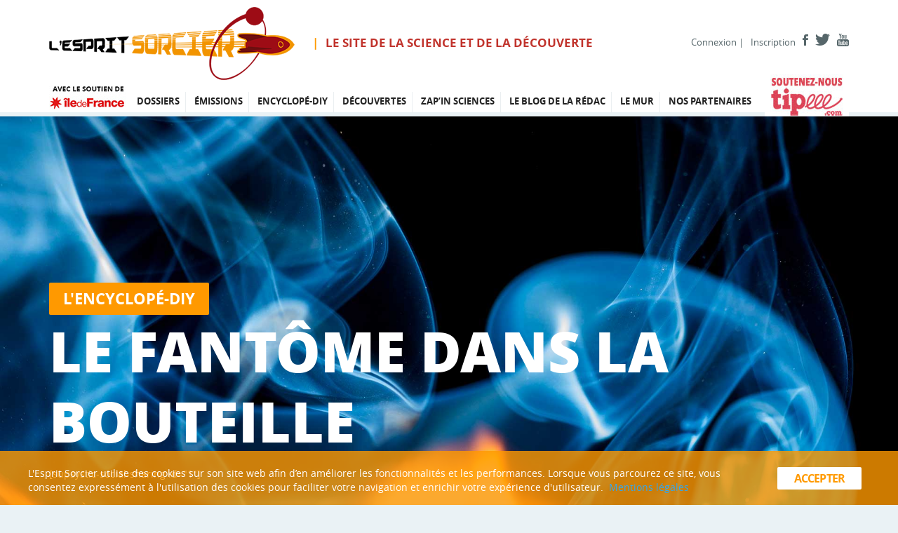

--- FILE ---
content_type: text/html; charset=UTF-8
request_url: https://lespritsorcier.org/encyclope-diy/le-fantome-dans-la-bouteille/
body_size: 9725
content:
<!DOCTYPE html>
<html lang="fr-FR" prefix="og: http://ogp.me/ns#" class="no-js fsvs">
<head>
	<meta charset="UTF-8">
	<meta name="viewport" content="width=device-width, initial-scale=1">
	<meta property="fb:pages" content="838781212881857">
	<link rel="profile" href="http://gmpg.org/xfn/11">
	<link rel="pingback" href="https://lespritsorcier.org/xmlrpc.php">
	<!--[if lt IE 9]>
	<script src="https://lespritsorcier.org/wp-content/themes/lespritsorcier/js/html5.js"></script>
	<![endif]-->

	<!-- Included CSS Files (Compressed) -->
	<link rel="stylesheet" href="https://embed.ly/static/styles/font-awesome.min.css">
	<!-- <link rel="stylesheet" href="http://embed.ly/static/styles/app.css?v=908e7"> -->

	<link rel="stylesheet" href="https://embed.ly/static/styles/fontspring-stylesheet.css">
    <link rel="stylesheet" href="https://maxcdn.bootstrapcdn.com/font-awesome/4.5.0/css/font-awesome.min.css">


	<link rel="stylesheet" href="https://lespritsorcier.org/wp-content/themes/lespritsorcier/css/normalize.css">
    <script src="https://lespritsorcier.org/wp-content/themes/lespritsorcier/js/modernizr-2.7.2.js"></script>
    

    <!-- Animate.css -->
    <link rel="stylesheet" href="https://lespritsorcier.org/wp-content/themes/lespritsorcier/css/animate.css">
    

    <!-- Vertical Horizontal scrolling -->
    <script src="https://lespritsorcier.org/wp-content/themes/lespritsorcier/js/jquery-1.9.1.min.js"></script> 
    <link href="https://lespritsorcier.org/wp-content/themes/lespritsorcier/css/explore.css" rel="stylesheet">
    <link href="https://lespritsorcier.org/wp-content/themes/lespritsorcier/css/bootstrap-responsive.css" rel="stylesheet">
    
    <!-- Slide table of content -->
    <link href="https://lespritsorcier.org/wp-content/themes/lespritsorcier/css/component.css" rel="stylesheet">

    <!-- Player Vimeo -->
    <script type="text/javascript" language="javascript" src="https://lespritsorcier.org/wp-content/themes/lespritsorcier/js/froogaloop2.min.js"></script>

    <!-- Favicon -->
    <link rel="apple-touch-icon" sizes="57x57" href="/apple-icon-57x57.png">
	<link rel="apple-touch-icon" sizes="60x60" href="/apple-icon-60x60.png">
	<link rel="apple-touch-icon" sizes="72x72" href="/apple-icon-72x72.png">
	<link rel="apple-touch-icon" sizes="76x76" href="/apple-icon-76x76.png">
	<link rel="apple-touch-icon" sizes="114x114" href="/apple-icon-114x114.png">
	<link rel="apple-touch-icon" sizes="120x120" href="/apple-icon-120x120.png">
	<link rel="apple-touch-icon" sizes="144x144" href="/apple-icon-144x144.png">
	<link rel="apple-touch-icon" sizes="152x152" href="/apple-icon-152x152.png">
	<link rel="apple-touch-icon" sizes="180x180" href="/apple-icon-180x180.png">
	<link rel="icon" type="image/png" sizes="192x192"  href="/android-icon-192x192.png">
	<link rel="icon" type="image/png" sizes="32x32" href="/favicon-32x32.png">
	<link rel="icon" type="image/png" sizes="96x96" href="/favicon-96x96.png">
	<link rel="icon" type="image/png" sizes="16x16" href="/favicon-16x16.png">
	<link rel="manifest" href="/manifest.json">
	<meta name="msapplication-TileColor" content="#ffffff">
	<meta name="msapplication-TileImage" content="/ms-icon-144x144.png">
	<meta name="theme-color" content="#ffffff">

	<!-- Owl carousel -->
	<link href="https://lespritsorcier.org/wp-content/themes/lespritsorcier/css/owl.carousel.css" rel="stylesheet">
	<link href="https://lespritsorcier.org/wp-content/themes/lespritsorcier/css/owl.theme.css" rel="stylesheet">
	<link href="https://lespritsorcier.org/wp-content/themes/lespritsorcier/css/owl.transitions.css" rel="stylesheet">


	<script>(function(html){html.className = html.className.replace(/\bno-js\b/,'js')})(document.documentElement);</script>
<title>L&#039;Esprit Sorcier - Encyclopé-DIY : Le fantôme dans la bouteille</title>

<!-- This site is optimized with the Yoast SEO plugin v9.1 - https://yoast.com/wordpress/plugins/seo/ -->
<meta name="description" content="L&#039;Encyclopé-DIY (Do It Yourself) : des expériences amusantes à essayer chez soi, sélectionnées par l&#039;Esprit Sorcier. Avec les Petits Débrouillards."/>
<link rel="canonical" href="https://lespritsorcier.org/encyclope-diy/le-fantome-dans-la-bouteille/" />
<meta property="og:locale" content="fr_FR" />
<meta property="og:type" content="article" />
<meta property="og:title" content="L&#039;Esprit Sorcier - Encyclopé-DIY : Le fantôme dans la bouteille" />
<meta property="og:description" content="L&#039;Encyclopé-DIY (Do It Yourself) : des expériences amusantes à essayer chez soi, sélectionnées par l&#039;Esprit Sorcier. Avec les Petits Débrouillards." />
<meta property="og:url" content="https://lespritsorcier.org/encyclope-diy/le-fantome-dans-la-bouteille/" />
<meta property="og:site_name" content="L&#039;Esprit Sorcier" />
<meta property="article:author" content="https://www.facebook.com/EspritSorcier" />
<meta property="og:image" content="https://lespritsorcier.org/wp-content/uploads/2016/04/diy24_bg.jpg" />
<meta property="og:image:secure_url" content="https://lespritsorcier.org/wp-content/uploads/2016/04/diy24_bg.jpg" />
<meta property="og:image:width" content="1920" />
<meta property="og:image:height" content="1080" />
<meta name="twitter:card" content="summary" />
<meta name="twitter:description" content="L&#039;Encyclopé-DIY (Do It Yourself) : des expériences amusantes à essayer chez soi, sélectionnées par l&#039;Esprit Sorcier. Avec les Petits Débrouillards." />
<meta name="twitter:title" content="L&#039;Esprit Sorcier - Encyclopé-DIY : Le fantôme dans la bouteille" />
<meta name="twitter:image" content="https://lespritsorcier.org/wp-content/uploads/2016/04/diy24_bg.jpg" />
<meta name="twitter:creator" content="@EspritSorcier" />
<!-- / Yoast SEO plugin. -->

<link rel='dns-prefetch' href='//fonts.googleapis.com' />
<link rel='dns-prefetch' href='//s.w.org' />
<link rel="alternate" type="application/rss+xml" title="L&#039;Esprit Sorcier &raquo; Flux" href="https://lespritsorcier.org/feed/" />
<link rel="alternate" type="application/rss+xml" title="L&#039;Esprit Sorcier &raquo; Flux des commentaires" href="https://lespritsorcier.org/comments/feed/" />
		<script type="text/javascript">
			window._wpemojiSettings = {"baseUrl":"https:\/\/s.w.org\/images\/core\/emoji\/11\/72x72\/","ext":".png","svgUrl":"https:\/\/s.w.org\/images\/core\/emoji\/11\/svg\/","svgExt":".svg","source":{"concatemoji":"https:\/\/lespritsorcier.org\/wp-includes\/js\/wp-emoji-release.min.js?ver=4.9.28"}};
			!function(e,a,t){var n,r,o,i=a.createElement("canvas"),p=i.getContext&&i.getContext("2d");function s(e,t){var a=String.fromCharCode;p.clearRect(0,0,i.width,i.height),p.fillText(a.apply(this,e),0,0);e=i.toDataURL();return p.clearRect(0,0,i.width,i.height),p.fillText(a.apply(this,t),0,0),e===i.toDataURL()}function c(e){var t=a.createElement("script");t.src=e,t.defer=t.type="text/javascript",a.getElementsByTagName("head")[0].appendChild(t)}for(o=Array("flag","emoji"),t.supports={everything:!0,everythingExceptFlag:!0},r=0;r<o.length;r++)t.supports[o[r]]=function(e){if(!p||!p.fillText)return!1;switch(p.textBaseline="top",p.font="600 32px Arial",e){case"flag":return s([55356,56826,55356,56819],[55356,56826,8203,55356,56819])?!1:!s([55356,57332,56128,56423,56128,56418,56128,56421,56128,56430,56128,56423,56128,56447],[55356,57332,8203,56128,56423,8203,56128,56418,8203,56128,56421,8203,56128,56430,8203,56128,56423,8203,56128,56447]);case"emoji":return!s([55358,56760,9792,65039],[55358,56760,8203,9792,65039])}return!1}(o[r]),t.supports.everything=t.supports.everything&&t.supports[o[r]],"flag"!==o[r]&&(t.supports.everythingExceptFlag=t.supports.everythingExceptFlag&&t.supports[o[r]]);t.supports.everythingExceptFlag=t.supports.everythingExceptFlag&&!t.supports.flag,t.DOMReady=!1,t.readyCallback=function(){t.DOMReady=!0},t.supports.everything||(n=function(){t.readyCallback()},a.addEventListener?(a.addEventListener("DOMContentLoaded",n,!1),e.addEventListener("load",n,!1)):(e.attachEvent("onload",n),a.attachEvent("onreadystatechange",function(){"complete"===a.readyState&&t.readyCallback()})),(n=t.source||{}).concatemoji?c(n.concatemoji):n.wpemoji&&n.twemoji&&(c(n.twemoji),c(n.wpemoji)))}(window,document,window._wpemojiSettings);
		</script>
		<style type="text/css">
img.wp-smiley,
img.emoji {
	display: inline !important;
	border: none !important;
	box-shadow: none !important;
	height: 1em !important;
	width: 1em !important;
	margin: 0 .07em !important;
	vertical-align: -0.1em !important;
	background: none !important;
	padding: 0 !important;
}
</style>
<link rel='stylesheet' id='ginger-style-css'  href='https://lespritsorcier.org/wp-content/plugins/ginger/front/css/cookies-enabler.css?ver=4.9.28' type='text/css' media='all' />
<link rel='stylesheet' id='hotspot-css-css'  href='https://lespritsorcier.org/wp-content/plugins/hotspot-map-wp/css/client/hotspot-map.css?ver=1.0' type='text/css' media='' />
<link rel='stylesheet' id='lespritsorcier-fonts-css'  href='//fonts.googleapis.com/css?family=Noto+Sans%3A400italic%2C700italic%2C400%2C700%7CNoto+Serif%3A400italic%2C700italic%2C400%2C700%7CInconsolata%3A400%2C700&#038;subset=latin%2Clatin-ext' type='text/css' media='all' />
<link rel='stylesheet' id='genericons-css'  href='https://lespritsorcier.org/wp-content/themes/lespritsorcier/genericons/genericons.css?ver=3.2' type='text/css' media='all' />
<link rel='stylesheet' id='lespritsorcier-style-css'  href='https://lespritsorcier.org/wp-content/themes/lespritsorcier/style.css?ver=4.9.28' type='text/css' media='all' />
<style id='lespritsorcier-style-inline-css' type='text/css'>

			.post-navigation .nav-previous { background-image: url(https://lespritsorcier.org/wp-content/uploads/2016/03/diy22_bg-825x510.jpg); }
			.post-navigation .nav-previous .post-title, .post-navigation .nav-previous a:hover .post-title, .post-navigation .nav-previous .meta-nav { color: #fff; }
			.post-navigation .nav-previous a:before { background-color: rgba(0, 0, 0, 0.4); }
		
			.post-navigation .nav-next { background-image: url(https://lespritsorcier.org/wp-content/uploads/2016/04/diy25_bg-825x510.jpg); border-top: 0; }
			.post-navigation .nav-next .post-title, .post-navigation .nav-next a:hover .post-title, .post-navigation .nav-next .meta-nav { color: #fff; }
			.post-navigation .nav-next a:before { background-color: rgba(0, 0, 0, 0.4); }
		
</style>
<!--[if lt IE 9]>
<link rel='stylesheet' id='lespritsorcier-ie-css'  href='https://lespritsorcier.org/wp-content/themes/lespritsorcier/css/ie.css?ver=20141010' type='text/css' media='all' />
<![endif]-->
<!--[if lt IE 8]>
<link rel='stylesheet' id='lespritsorcier-ie7-css'  href='https://lespritsorcier.org/wp-content/themes/lespritsorcier/css/ie7.css?ver=20141010' type='text/css' media='all' />
<![endif]-->
<link rel='stylesheet' id='sib-front-css-css'  href='https://lespritsorcier.org/wp-content/plugins/mailin/css/mailin-front.css?ver=4.9.28' type='text/css' media='all' />
<script type='text/javascript' src='https://lespritsorcier.org/wp-content/plugins/ginger/addon/analytics/gingeranalytics.min.js?ver=4.9.28'></script>
<script type='text/javascript' src='https://lespritsorcier.org/wp-content/plugins/ginger/front/js/cookies-enabler.min.js?ver=4.9.28'></script>
<script type='text/javascript' src='https://lespritsorcier.org/wp-includes/js/jquery/jquery.js?ver=1.12.4'></script>
<script type='text/javascript' src='https://lespritsorcier.org/wp-includes/js/jquery/jquery-migrate.min.js?ver=1.4.1'></script>
<script type='text/javascript'>
/* <![CDATA[ */
var sibErrMsg = {"invalidMail":"Please fill out valid email address","requiredField":"Please fill out required fields","invalidDateFormat":"Please fill out valid date format","invalidSMSFormat":"Please fill out valid phone number"};
var ajax_sib_front_object = {"ajax_url":"https:\/\/lespritsorcier.org\/wp-admin\/admin-ajax.php","ajax_nonce":"ab10550e57","flag_url":"https:\/\/lespritsorcier.org\/wp-content\/plugins\/mailin\/img\/flags\/"};
/* ]]> */
</script>
<script type='text/javascript' src='https://lespritsorcier.org/wp-content/plugins/mailin/js/mailin-front.js?ver=1685100931'></script>
<link rel='https://api.w.org/' href='https://lespritsorcier.org/wp-json/' />
<link rel="EditURI" type="application/rsd+xml" title="RSD" href="https://lespritsorcier.org/xmlrpc.php?rsd" />
<link rel="wlwmanifest" type="application/wlwmanifest+xml" href="https://lespritsorcier.org/wp-includes/wlwmanifest.xml" /> 
<meta name="generator" content="WordPress 4.9.28" />
<link rel='shortlink' href='https://lespritsorcier.org/?p=5353' />
<link rel="alternate" type="application/json+oembed" href="https://lespritsorcier.org/wp-json/oembed/1.0/embed?url=https%3A%2F%2Flespritsorcier.org%2Fencyclope-diy%2Fle-fantome-dans-la-bouteille%2F" />
<link rel="alternate" type="text/xml+oembed" href="https://lespritsorcier.org/wp-json/oembed/1.0/embed?url=https%3A%2F%2Flespritsorcier.org%2Fencyclope-diy%2Fle-fantome-dans-la-bouteille%2F&#038;format=xml" />
            <script type="text/javascript">
        var ginger_logger = "Y";
        var ginger_logger_url = "https://lespritsorcier.org";
        var current_url = "https://lespritsorcier.org/encyclope-diy/le-fantome-dans-la-bouteille/";

        function gingerAjaxLogTime(status) {
            var xmlHttp = new XMLHttpRequest();
            var parameters = "ginger_action=time";
            var url= ginger_logger_url + "?" + parameters;
            xmlHttp.open("GET", url, true);

            //Black magic paragraph
            xmlHttp.setRequestHeader("Content-type", "application/x-www-form-urlencoded");

            xmlHttp.onreadystatechange = function() {
                if(xmlHttp.readyState == 4 && xmlHttp.status == 200) {
                    var time = xmlHttp.responseText;
                    gingerAjaxLogger(time, status);
                }
            }

            xmlHttp.send(parameters);
        }

        function gingerAjaxLogger(ginger_logtime, status) {
            console.log(ginger_logtime);
            var xmlHttp = new XMLHttpRequest();
            var parameters = "ginger_action=log&time=" + ginger_logtime + "&url=" + current_url + "&status=" + status;
            var url= ginger_logger_url + "?" + parameters;
            //console.log(url);
            xmlHttp.open("GET", url, true);

            //Black magic paragraph
            xmlHttp.setRequestHeader("Content-type", "application/x-www-form-urlencoded");

            xmlHttp.send(parameters);
        }

    </script>
            <style>
            .ginger_container.dark {
             background-color: #ff9a00;
             color: #ffffff;
                        }

                                                        </style>
    		<style type="text/css">.recentcomments a{display:inline !important;padding:0 !important;margin:0 !important;}</style>
		<style>
#wp-admin-bar-new-poll,
#wp-admin-bar-new-dossier-semaine,
#wp-admin-bar-new-emissions-semaine,
#wp-admin-bar-new-blocs,
#wp-admin-bar-new-intervenant,
#wp-admin-bar-new-decouverte,
#wp-admin-bar-new-zapin-sciences,
#wp-admin-bar-new-encyclope-diy,
#wp-admin-bar-new-labo { display: none; }
</style>
</head>

<body class="encyclope-diy-template-default single single-encyclope-diy postid-5353 loading cbp-spmenu-push" style="overflow-y: scroll;">

<script>
	(function(i,s,o,g,r,a,m){i['GoogleAnalyticsObject']=r;i[r]=i[r]||function(){
	(i[r].q=i[r].q||[]).push(arguments)},i[r].l=1*new Date();a=s.createElement(o),
	m=s.getElementsByTagName(o)[0];a.async=1;a.src=g;m.parentNode.insertBefore(a,m)
	})(window,document,'script','//www.google-analytics.com/analytics.js','ga');

	ga('create', 'UA-68320924-1', 'auto');
	ga('send', 'pageview');
</script>


<div id="page" class="hfeed site">


	<header id="masthead" class="site-header" role="banner">

				
		<div class="site-branding row">
			
			<div class="columns four">
				<a href="https://lespritsorcier.org/" rel="home">
					<img src="https://lespritsorcier.org/wp-content/themes/lespritsorcier/images/logo-lesprit-sorcier.png" alt="L&#039;Esprit Sorcier">
				</a>
			</div>
			<h1 class="columns site-title">Le site de la science et de la découverte</h1>

			<ul id="socialTop">
				<li class="nomargin"><a rel="nofollow" href="https://lespritsorcier.org/espace-sorcier">Connexion</a> | </li>
									<li class="nomargin"><a href="https://lespritsorcier.org/register">Inscription</a></li>
								<li><a href="https://www.facebook.com/EspritSorcier" target="blank"><img src="https://lespritsorcier.org/wp-content/themes/lespritsorcier/images/facebook-top.png"></a></li>
				<li><a href="https://twitter.com/espritsorcier" target="blank"><img src="https://lespritsorcier.org/wp-content/themes/lespritsorcier/images/twitter-top.png"></a></li>
				<li><a href="https://www.youtube.com/c/LEspritSorcierOfficiel" target="blank"><img src="https://lespritsorcier.org/wp-content/themes/lespritsorcier/images/youtube-top.png"></a></li>
			</ul>

		</div><!-- .site-branding -->
		
			<div id="secondary" class="secondary">

		<div class="wrapNav">

			<!-- <div id="homeLink"></div> -->

							<nav id="site-navigation" class="main-navigation row" role="navigation">
					<div class="idf">
						<a href="http://www.iledefrance.fr" target="blank">
							<img src="https://lespritsorcier.org/wp-content/themes/lespritsorcier/images//idf.jpg">
						</a>
					</div>
					<div class="menu-navigation-principale-container"><ul id="menu-navigation-principale" class="nav-menu"><li id="menu-item-136" class="menu-item menu-item-type-custom menu-item-object-custom menu-item-136"><a href="/dossier-semaine">Dossiers</a></li>
<li id="menu-item-137" class="menu-item menu-item-type-custom menu-item-object-custom menu-item-137"><a href="/emissions-semaine">émissions</a></li>
<li id="menu-item-144" class="menu-item menu-item-type-custom menu-item-object-custom menu-item-144"><a href="/encyclope-diy">Encyclopé-DIY</a></li>
<li id="menu-item-138" class="menu-item menu-item-type-custom menu-item-object-custom menu-item-138"><a href="/decouverte">Découvertes</a></li>
<li id="menu-item-139" class="menu-item menu-item-type-custom menu-item-object-custom menu-item-139"><a href="/zapin-sciences">Zap&rsquo;in Sciences</a></li>
<li id="menu-item-104" class="menu-item menu-item-type-taxonomy menu-item-object-category menu-item-104"><a href="https://lespritsorcier.org/category/labo-blogs/">Le blog de la rédac</a></li>
<li id="menu-item-147" class="menu-item menu-item-type-post_type menu-item-object-page menu-item-147"><a href="https://lespritsorcier.org/kissbankers/">Le mur</a></li>
<li id="menu-item-11217" class="menu-item menu-item-type-post_type menu-item-object-page menu-item-11217"><a href="https://lespritsorcier.org/nos-partenaires/">Nos partenaires</a></li>
</ul></div>					<a href="https://www.tipeee.com/l-esprit-sorcier" target="blank" class="tipeee"></a>	
				</nav><!-- .main-navigation -->
			
			
		</div>

	</div><!-- .secondary -->

		
	</header><!-- .site-header -->




	<div id="content" class="site-content">

	<div id="primary" class="content-area">
		
		<main id="main" class="site-main" role="main">

			<article id="post-5353" class="post-5353 encyclope-diy type-encyclope-diy status-publish has-post-thumbnail hentry">

				<div id="intro">
				
					
					<!-- Section 0 Intro -->
								        <section class="homeSlide slide" id="section0" style="background-image:url('https://lespritsorcier.org/wp-content/uploads/2016/04/diy24_bg.jpg')">
		    			<div class="row dossierIntro vertical">
		    				<div class="columns twelve">
								<p class="nextLive">L'ENCYCLOPÉ-DIY</p>
						
								<h1>Le fantôme dans la bouteille</h1>
		    				</div>

		    			</div>
		    			<div class="row socialsharingWrap shareintro">
							<div class="socialsharing">[supsystic-social-sharing id="1"]</div>
						</div>
		    			<div class="row arrowDown down1"></div>
				    </section>

				</div>
			    


			    <!-- Section dynamique -->
				

												    <iframe class="homeSlide videoPlayer" id="section1" src="https://player.vimeo.com/video/161897157?api=1&color=ff9900" width="630" height="354" frameborder="0" webkitallowfullscreen mozallowfullscreen allowfullscreen data-rocket-lazyload="fitvidscompatible" data-lazy-src="https://player.vimeo.com/video/161897157?api=1&#038;color=ff9900"></iframe><noscript><iframe class="homeSlide videoPlayer" id="section1" src="https://player.vimeo.com/video/161897157?api=1&color=ff9900" width="630" height="354" frameborder="0" webkitallowfullscreen mozallowfullscreen allowfullscreen></iframe></noscript>
										    			<section class="biblio padding" id="section2">
			    				<div class="row">

			    													
				    				<h1 class="p1"><span style="color: #ff9900;"><strong><em><span class="s1">Expérience à réaliser en présence d’un adulte</span></em></strong></span></h1>
<h2></h2>
<h2>Retrouvez d&rsquo;autres expériences sur</h2>
<h2><span style="color: #0000ff;"><a style="color: #0000ff;" href="https://www.youtube.com/channel/UCoTEedbBI6zQ2PW39PB2I2A" target="_blank">la chaîne des Petits Débrouillards</a></span></h2>
<h2>et sur</h2>
<h2><span style="color: #0000ff;"><a style="color: #0000ff;" href="http://www.wikidebrouillard.org/index.php/Accueil" target="_blank">WikiDébrouillard</a></span></h2>
<p> </p>
<p> </p>
<p><em>Image d&rsquo;illustration : <a href="https://www.flickr.com/photos/barneymoss/16125486960/" target="_blank">Barney Moss</a> / <a href="http://creativecommons.org/licenses/by/2.0/" target="_blank">CC BY</a></em></p>
<div class="subsection subsection-details"></div>
<p></p>									<div class="row socialsharingWrap">
										<div class="socialsharing">[supsystic-social-sharing id="1"]</div>
									</div>
				    			</div>
			    			</section>
		    			

				<section id="lastTop">
					<div class="toTop"></div>
				</section>

			</article>



		</main>
	</div>


	<script src="https://lespritsorcier.org/wp-content/themes/lespritsorcier/js/explore_ipad.js"></script>

	<script type="text/javascript">
	jQuery(document).ready(function($) {

		// Popin player
		$('.popin').magnificPopup({
			disableOn: 700,
			type: 'iframe',
			mainClass: 'mfp-fade',
			removalDelay: 160,
			preloader: false,

			fixedContentPos: false
		});

	});
	</script>



	<!-- Classie - class helper functions by @desandro https://github.com/desandro/classie -->
	<script src="https://lespritsorcier.org/wp-content/themes/lespritsorcier/js/classie.js"></script>
	<script>
		var menuLeft = document.getElementById( 'cbp-spmenu-s1' ),
			showLeftPush = document.getElementById( 'showLeftPush' ),
			body = document.body;
		
		showLeftPush.onclick = function() {
			classie.toggle( this, 'active' );
			classie.toggle( body, 'cbp-spmenu-push-toright' );
			classie.toggle( menuLeft, 'cbp-spmenu-open' );
			disableOther( 'showLeftPush' );
		};
	
		function disableOther( button ) {
			if( button !== 'showLeftPush' ) {
				classie.toggle( showLeftPush, 'disabled' );
			}
		}
	</script>

	
<script src="https://lespritsorcier.org/wp-content/themes/lespritsorcier/js/flexverticalcenter.js"></script>

	<script type="text/javascript">
	jQuery(document).ready(function($) {

		$('.homeSlide').width($(window).width()).height($(window).height());

		(function(window, document, undefined) {
            window.flexVerticalCenter( document.getElementsByClassName('vertical'));
        })(window, document);

        $(window).resize(function() {
	        $('.homeSlide').width($(window).width()).height($(window).height());

			(function(window, document, undefined) {
	            window.flexVerticalCenter( document.getElementsByClassName('vertical'));
	        })(window, document);
	    });

	});
	</script>




	</div><!-- .site-content -->

	<footer id="colophon" class="site-footer" role="contentinfo">
		<div class="row">

			<!-- Blogs membres -->
			<div class="columns four">
				<h1>Blogs membres</h1>
				<ul>
					
						<li>
							<a href="https://lespritsorcier.org/blogs-membres/le-bruit-dans-la-formule-1/">
								Le bruit dans la Formule 1							</a>
						</li>

					
						<li>
							<a href="https://lespritsorcier.org/blogs-membres/les-volcans-effusifs-et-explosifs/">
								Les volcans effusifs et explosifs							</a>
						</li>

					
						<li>
							<a href="https://lespritsorcier.org/blogs-membres/des-populations-en-difficultes/">
								Des populations en difficultés							</a>
						</li>

					
						<li>
							<a href="https://lespritsorcier.org/blogs-membres/les-missions-apollo-sur-la-lune-1969-72-retrospective-en-images-de-lepopee-lunaire-du-xxe-siecle/">
								Les missions Apollo sur la Lune (1969-72) : rétrospective en images de l&rsquo;épopée lunaire du XXe siècle							</a>
						</li>

					
						<li>
							<a href="https://lespritsorcier.org/blogs-membres/les-pluies-danimaux/">
								Les pluies d&rsquo;animaux							</a>
						</li>

							    	</ul>
			</div>

			<!-- Forum -->
			<div class="columns four">
				<h1>Forum</h1>
							</div>

			<!-- 3eme colonne -->
			<div class="columns three push_one footer3eme">
				<ul>
					<li><a href="https://lespritsorcier.org/qui-sommes-nous/">Qui sommes-nous ?</a></li>
					<li><a href="https://lespritsorcier.org/contacts/">Nous contacter</a></li>
					<li><a href="https://lespritsorcier.org/nos-partenaires/">Nos partenaires</a></li>
					<li><a href="https://lespritsorcier.org/conditions-dutilisation/">Conditions d&rsquo;utilisation</a></li>
					<li><a href="https://lespritsorcier.org/mentions-legales/">Mentions légales</a></li>
					<li><a href="https://lespritsorcier.org/plan-du-site/">Plan du site</a></li>
		    	</ul>
			</div>
		</div>


	</footer><!-- .site-footer -->
	
	<div id="footer2">
		<div class="row">
			<p>Tous droits de reproduction et de diffusion réservés © 2018 L'ESPRIT SORCIER</p>
			<ul id="socialBottom">
				<li><a href="https://www.facebook.com/EspritSorcier" target="blank"><img src="https://lespritsorcier.org/wp-content/themes/lespritsorcier/images/facebook-bottom.png"></a></li>
				<li><a href="https://twitter.com/espritsorcier" target="blank"><img src="https://lespritsorcier.org/wp-content/themes/lespritsorcier/images/twitter-bottom.png"></a></li>
				<li><a href="https://www.youtube.com/c/LEspritSorcierOfficiel" target="blank"><img src="https://lespritsorcier.org/wp-content/themes/lespritsorcier/images/youtube-bottom.png"></a></li>
			</ul>
		</div>
	</div>

</div><!-- .site -->

	
	<script src="https://lespritsorcier.org/wp-content/themes/lespritsorcier/js/wow.js"></script>
  	<!--<script src="https://lespritsorcier.org/wp-content/themes/lespritsorcier/js/flexverticalcenter.js"></script>-->

  	<!-- Magnific Popup -->
	<link rel="stylesheet" href="https://lespritsorcier.org/wp-content/themes/lespritsorcier/css/magnific-popup.css"> 
	<script src="https://lespritsorcier.org/wp-content/themes/lespritsorcier/js/jquery.magnific-popup.js"></script>

	<script src="https://lespritsorcier.org/wp-content/themes/lespritsorcier/js/atalantaVideoScroll.js"></script>	
	<script src="https://lespritsorcier.org/wp-content/themes/lespritsorcier/js/vendor/owl.carousel.js"></script>
  	
    <script type="text/javascript">
	jQuery(document).ready(function($) {


        // WOW & animate.css
        wow = new WOW(
	  	{
	    	animateClass: 'animated',
	    	offset:       100,
	    	callback:     function(box) {
	      		console.log("WOW: animating <" + box.tagName.toLowerCase() + ">")
	    	}
	  	}
		);
		wow.init();
		

		$('.homeSlide').width($(window).width()).height($(window).height());

		// (function(window, document, undefined) {
  //           window.flexVerticalCenter( document.getElementsByClassName('vertical'));
  //       })(window, document);


		$('.down1').click(function(){
		    $("html, body").animate({ 
		    	scrollTop: $('#section1').offset().top
		    }, 500);
		    return false;
	 	});

		$('.down').click(function(){
			var sectionId = $(this).attr('data-section-id');
			var id = parseInt(sectionId) + 1;
		    $("html, body").animate({ 
		    	scrollTop: $('#section' + id ).offset().top
		    }, 500);
		    return false;
	 	});

	 	$('.downSommaire').click(function(){
			var sectionId = $(this).attr('data-section-id');
			var id = parseInt(sectionId);
		    $("html, body").animate({ 
		    	scrollTop: $('#section' + id ).offset().top
		    }, 500);
		    return false;
		});

		$('.toTop').click(function(){
		    $("html, body").animate({ 
		    	scrollTop: 0
		    }, 'slow');
		    return false;
	 	});


		// Sticky Menu
		$('a.navVerticaleSection').click(function(){
		    $('html, body').animate({
		        scrollTop: $( $.attr(this, 'href') ).offset().top
		    }, 500);
		    return false;
		});

	});
	</script>

	





			<script>
				(function($, undefined) {
					$(document).ready(function() {

						
						$('#hotspot-2184').hotspot({
							'show_on' : "mouseover",
							'responsive' : "on",
						});

						
						$('#hotspot-1604').hotspot({
							'show_on' : "mouseover",
							'responsive' : "on",
						});

						
						$('#hotspot-8542').hotspot({
							'show_on' : "mouseover",
							'responsive' : "on",
						});

						
						$('#hotspot-9960').hotspot({
							'show_on' : "mouseover",
							'responsive' : "on",
						});

						
						$('#hotspot-3347').hotspot({
							'show_on' : "mouseover",
							'responsive' : "on",
						});

						
						$('#hotspot-6375').hotspot({
							'show_on' : "mouseover",
							'responsive' : "on",
						});

						
						$('#hotspot-7597').hotspot({
							'show_on' : "mouseover",
							'responsive' : "on",
						});

						
						$('#hotspot-6726').hotspot({
							'show_on' : "mouseover",
							'responsive' : "on",
						});

						
						$('#hotspot-2129').hotspot({
							'show_on' : "mouseover",
							'responsive' : "on",
						});

						
						$('#hotspot-8694').hotspot({
							'show_on' : "mouseover",
							'responsive' : "on",
						});

						
						$('#hotspot-1606').hotspot({
							'show_on' : "mouseover",
							'responsive' : "on",
						});

						
						$('#hotspot-7466').hotspot({
							'show_on' : "mouseover",
							'responsive' : "on",
						});

						
						$('#hotspot-2401').hotspot({
							'show_on' : "mouseover",
							'responsive' : "on",
						});

						
						$('#hotspot-8180').hotspot({
							'show_on' : "mouseover",
							'responsive' : "on",
						});

						
						$('#hotspot-5846').hotspot({
							'show_on' : "always",
							'responsive' : "on",
						});

						
						$('#hotspot-2809').hotspot({
							'show_on' : "mouseover",
							'responsive' : "on",
						});

						
						$('#hotspot-8211').hotspot({
							'show_on' : "mouseover",
							'responsive' : "on",
						});

						
						$('#hotspot-203').hotspot({
							'show_on' : "mouseover",
							'responsive' : "on",
						});

						
						$('#hotspot-7507').hotspot({
							'show_on' : "mouseover",
							'responsive' : "on",
						});

						
						$('#hotspot-1382').hotspot({
							'show_on' : "mouseover",
							'responsive' : "on",
						});

						
						$('#hotspot-1983').hotspot({
							'show_on' : "mouseover",
							'responsive' : "on",
						});

						
						$('#hotspot-5384').hotspot({
							'show_on' : "mouseover",
							'responsive' : "on",
						});

						
						$('#hotspot-6438').hotspot({
							'show_on' : "mouseover",
							'responsive' : "on",
						});

						
						$('#hotspot-1050').hotspot({
							'show_on' : "mouseover",
							'responsive' : "on",
						});

						
						$('#hotspot-175').hotspot({
							'show_on' : "mouseover",
							'responsive' : "on",
						});

						
						$('#hotspot-7370').hotspot({
							'show_on' : "mouseover",
							'responsive' : "on",
						});

						
						$('#hotspot-2058').hotspot({
							'show_on' : "mouseover",
							'responsive' : "on",
						});

						
						$('#hotspot-6521').hotspot({
							'show_on' : "mouseover",
							'responsive' : "on",
						});

						
						$('#hotspot-8413').hotspot({
							'show_on' : "mouseover",
							'responsive' : "on",
						});

						
						$('#hotspot-7367').hotspot({
							'show_on' : "mouseover",
							'responsive' : "on",
						});

						
						$('#hotspot-4894').hotspot({
							'show_on' : "mouseover",
							'responsive' : "on",
						});

						
						$('#hotspot-6276').hotspot({
							'show_on' : "mouseover",
							'responsive' : "on",
						});

						
						$('#hotspot-2784').hotspot({
							'show_on' : "mouseover",
							'responsive' : "on",
						});

						
						$('#hotspot-3715').hotspot({
							'show_on' : "mouseover",
							'responsive' : "on",
						});

						
						$('#hotspot-7195').hotspot({
							'show_on' : "mouseover",
							'responsive' : "on",
						});

						
						$('#hotspot-8002').hotspot({
							'show_on' : "mouseover",
							'responsive' : "on",
						});

						
						$('#hotspot-6741').hotspot({
							'show_on' : "mouseover",
							'responsive' : "on",
						});

						
						$('#hotspot-4274').hotspot({
							'show_on' : "mouseover",
							'responsive' : "on",
						});

						
						$('#hotspot-566').hotspot({
							'show_on' : "mouseover",
							'responsive' : "on",
						});

						
						$('#hotspot-8008').hotspot({
							'show_on' : "mouseover",
							'responsive' : "on",
						});

						
						$('#hotspot-5863').hotspot({
							'show_on' : "mouseover",
							'responsive' : "on",
						});

						
						$('#hotspot-2664').hotspot({
							'show_on' : "mouseover",
							'responsive' : "on",
						});

						
						$('#hotspot-4396').hotspot({
							'show_on' : "mouseover",
							'responsive' : "on",
						});

						
						$('#hotspot-4378').hotspot({
							'show_on' : "mouseover",
							'responsive' : "on",
						});

						
						$('#hotspot-9717').hotspot({
							'show_on' : "mouseover",
							'responsive' : "on",
						});

						
						$('#hotspot-8455').hotspot({
							'show_on' : "mouseover",
							'responsive' : "on",
						});

						
						$('#hotspot-9869').hotspot({
							'show_on' : "mouseover",
							'responsive' : "on",
						});

						
						$('#hotspot-18').hotspot({
							'show_on' : "mouseover",
							'responsive' : "on",
						});

						
						$('#hotspot-8087').hotspot({
							'show_on' : "mouseover",
							'responsive' : "on",
						});

						
						$('#hotspot-5978').hotspot({
							'show_on' : "mouseover",
							'responsive' : "on",
						});

						
						$('#hotspot-8826').hotspot({
							'show_on' : "mouseover",
							'responsive' : "on",
						});

						
						$('#hotspot-9130').hotspot({
							'show_on' : "mouseover",
							'responsive' : "on",
						});

						
						$('#hotspot-5260').hotspot({
							'show_on' : "mouseover",
							'responsive' : "on",
						});

						
						$('#hotspot-4873').hotspot({
							'show_on' : "mouseover",
							'responsive' : "on",
						});

						
						$('#hotspot-5356').hotspot({
							'show_on' : "mouseover",
							'responsive' : "on",
						});

						
						$('#hotspot-6032').hotspot({
							'show_on' : "mouseover",
							'responsive' : "on",
						});

						
						$('#hotspot-6237').hotspot({
							'show_on' : "mouseover",
							'responsive' : "on",
						});

						
						$('#hotspot-3891').hotspot({
							'show_on' : "mouseover",
							'responsive' : "on",
						});

						
						$('#hotspot-2605').hotspot({
							'show_on' : "mouseover",
							'responsive' : "on",
						});

						
						$('#hotspot-5664').hotspot({
							'show_on' : "mouseover",
							'responsive' : "on",
						});

						
						$('#hotspot-8040').hotspot({
							'show_on' : "mouseover",
							'responsive' : "on",
						});

						
						$('#hotspot-5601').hotspot({
							'show_on' : "mouseover",
							'responsive' : "on",
						});

						
						$('#hotspot-8948').hotspot({
							'show_on' : "mouseover",
							'responsive' : "on",
						});

						
						$('#hotspot-2839').hotspot({
							'show_on' : "mouseover",
							'responsive' : "on",
						});

						
						$('#hotspot-988').hotspot({
							'show_on' : "mouseover",
							'responsive' : "on",
						});

						
						$('#hotspot-5969').hotspot({
							'show_on' : "mouseover",
							'responsive' : "on",
						});

						
						$('#hotspot-2197').hotspot({
							'show_on' : "mouseover",
							'responsive' : "on",
						});

						
						$('#hotspot-3827').hotspot({
							'show_on' : "mouseover",
							'responsive' : "on",
						});

						
						$('#hotspot-6650').hotspot({
							'show_on' : "mouseover",
							'responsive' : "on",
						});

						
						$('#hotspot-1362').hotspot({
							'show_on' : "mouseover",
							'responsive' : "on",
						});

						
						$('#hotspot-6370').hotspot({
							'show_on' : "mouseover",
							'responsive' : "on",
						});

						
						$('#hotspot-8255').hotspot({
							'show_on' : "mouseover",
							'responsive' : "on",
						});

						
						$('#hotspot-276').hotspot({
							'show_on' : "mouseover",
							'responsive' : "on",
						});

											});
				})(jQuery);
			</script>

				    <script type="text/javascript">
	    my_onload_callback = function() {
	    		    };
		
	    if( typeof jQuery == "function" ) { 
	        jQuery(my_onload_callback); // document.ready
	    }
	    else {
	        document.getElementsByTagName('body')[0].onload = my_onload_callback; // body.onload
	    }
	    
	    </script>
	    <script type='text/javascript' src='https://lespritsorcier.org/wp-content/plugins/hotspot-map-wp/js/client/hotspot-map.js?ver=1.0'></script>
<script type='text/javascript' src='https://lespritsorcier.org/wp-content/themes/lespritsorcier/js/skip-link-focus-fix.js?ver=20141010'></script>
<script type='text/javascript'>
/* <![CDATA[ */
var screenReaderText = {"expand":"<span class=\"screen-reader-text\">expand child menu<\/span>","collapse":"<span class=\"screen-reader-text\">collapse child menu<\/span>"};
/* ]]> */
</script>
<script type='text/javascript' src='https://lespritsorcier.org/wp-content/themes/lespritsorcier/js/functions.js?ver=20150330'></script>
<script type='text/javascript' src='https://lespritsorcier.org/wp-includes/js/wp-embed.min.js?ver=4.9.28'></script>
    
    <!-- Init the script -->
    <script>
        COOKIES_ENABLER.init({
            scriptClass: 'ginger-script',
            iframeClass: 'ginger-iframe',
            acceptClass: 'ginger-accept',
            disableClass: 'ginger-disable',
            dismissClass: 'ginger-dismiss',
            bannerClass: 'ginger_banner-wrapper',
            bannerHTML:
                document.getElementById('ginger-banner-html') !== null ?
                    document.getElementById('ginger-banner-html').innerHTML :
                    '<div class="ginger_banner bottom dark ginger_container ginger_container--open">'
                                                            + '<a href="#" class="ginger_btn ginger-accept ginger_btn_accept_all">'
                    + 'Accepter'
                    + '<\/a>'
                    + '<p class="ginger_message">'
                    + '<!--googleoff: index-->L\'Esprit Sorcier utilise des cookies sur son site web afin d’en améliorer les fonctionnalités et les performances. Lorsque vous parcourez ce site, vous consentez expressément à l\'utilisation des cookies pour faciliter votre navigation et enrichir votre expérience d\'utilisateur.  <a href="https://lespritsorcier.org/mentions-legales/">Mentions légales<\/a><!--googleon: index-->'
                    + '</p>'
                                        + '<\/div>',
                                    cookieDuration: 30,
                        eventScroll: false,
            scrollOffset: 20,
            clickOutside: false,
            cookieName: 'ginger-cookie',
            forceReload: false,
            iframesPlaceholder: true,
            iframesPlaceholderClass: 'ginger-iframe-placeholder',
            iframesPlaceholderHTML:
                document.getElementById('ginger-iframePlaceholder-html') !== null ?
                    document.getElementById('ginger-iframePlaceholder-html').innerHTML :
                    '<p><!--googleoff: index-->This website uses cookies.<!--googleon: index-->'
                    + '<a href="#" class="ginger_btn ginger-accept">Accepter</a>'
                    + '<\/p>'
        });
    </script>
    <!-- End Ginger Script -->

<script>(function(w, d){
	var b = d.getElementsByTagName("body")[0];
	var s = d.createElement("script"); s.async = true;
	s.src = !("IntersectionObserver" in w) ? "https://lespritsorcier.org/wp-content/plugins/wp-rocket/inc/front/js/lazyload-8.12.min.js" : "https://lespritsorcier.org/wp-content/plugins/wp-rocket/inc/front/js/lazyload-10.12.min.js";
	w.lazyLoadOptions = {
		elements_selector: "iframe",
		data_src: "lazy-src",
		data_srcset: "lazy-srcset",
		data_sizes: "lazy-sizes",
		skip_invisible: false,
		class_loading: "lazyloading",
		class_loaded: "lazyloaded",
		threshold: 300,
		callback_load: function(element) {
			if ( element.tagName === "IFRAME" && element.dataset.rocketLazyload == "fitvidscompatible" ) {
				if (element.classList.contains("lazyloaded") ) {
					if (typeof window.jQuery != "undefined") {
						if (jQuery.fn.fitVids) {
							jQuery(element).parent().fitVids();
						}
					}
				}
			}
		}
	}; // Your options here. See "recipes" for more information about async.
	b.appendChild(s);
}(window, document));

// Listen to the Initialized event
window.addEventListener('LazyLoad::Initialized', function (e) {
    // Get the instance and puts it in the lazyLoadInstance variable
	var lazyLoadInstance = e.detail.instance;

	var observer = new MutationObserver(function(mutations) {
		mutations.forEach(function(mutation) {
			lazyLoadInstance.update();
		} );
	} );
	
	var b      = document.getElementsByTagName("body")[0];
	var config = { childList: true, subtree: true };
	
	observer.observe(b, config);
}, false);
</script>
</body>
</html>

<!-- This website is like a Rocket, isn't it? Performance optimized by WP Rocket. Learn more: https://wp-rocket.me -->

--- FILE ---
content_type: text/html; charset=UTF-8
request_url: https://player.vimeo.com/video/161897157?api=1&color=ff9900
body_size: 6801
content:
<!DOCTYPE html>
<html lang="en">
<head>
  <meta charset="utf-8">
  <meta name="viewport" content="width=device-width,initial-scale=1,user-scalable=yes">
  
  <link rel="canonical" href="https://player.vimeo.com/video/161897157">
  <meta name="googlebot" content="noindex,indexifembedded">
  
  
  <title>diy24 - Le fantôme dans la bouteille on Vimeo</title>
  <style>
      body, html, .player, .fallback {
          overflow: hidden;
          width: 100%;
          height: 100%;
          margin: 0;
          padding: 0;
      }
      .fallback {
          
              background-color: transparent;
          
      }
      .player.loading { opacity: 0; }
      .fallback iframe {
          position: fixed;
          left: 0;
          top: 0;
          width: 100%;
          height: 100%;
      }
  </style>
  <link rel="modulepreload" href="https://f.vimeocdn.com/p/4.46.25/js/player.module.js" crossorigin="anonymous">
  <link rel="modulepreload" href="https://f.vimeocdn.com/p/4.46.25/js/vendor.module.js" crossorigin="anonymous">
  <link rel="preload" href="https://f.vimeocdn.com/p/4.46.25/css/player.css" as="style">
</head>

<body>


<div class="vp-placeholder">
    <style>
        .vp-placeholder,
        .vp-placeholder-thumb,
        .vp-placeholder-thumb::before,
        .vp-placeholder-thumb::after {
            position: absolute;
            top: 0;
            bottom: 0;
            left: 0;
            right: 0;
        }
        .vp-placeholder {
            visibility: hidden;
            width: 100%;
            max-height: 100%;
            height: calc(1080 / 1920 * 100vw);
            max-width: calc(1920 / 1080 * 100vh);
            margin: auto;
        }
        .vp-placeholder-carousel {
            display: none;
            background-color: #000;
            position: absolute;
            left: 0;
            right: 0;
            bottom: -60px;
            height: 60px;
        }
    </style>

    

    
        <style>
            .vp-placeholder-thumb {
                overflow: hidden;
                width: 100%;
                max-height: 100%;
                margin: auto;
            }
            .vp-placeholder-thumb::before,
            .vp-placeholder-thumb::after {
                content: "";
                display: block;
                filter: blur(7px);
                margin: 0;
                background: url(https://i.vimeocdn.com/video/564233424-93256356f63c108740dc75ab49cb454be97f5f9368d9df099a2a59197d304835-d?mw=80&q=85) 50% 50% / contain no-repeat;
            }
            .vp-placeholder-thumb::before {
                 
                margin: -30px;
            }
        </style>
    

    <div class="vp-placeholder-thumb"></div>
    <div class="vp-placeholder-carousel"></div>
    <script>function placeholderInit(t,h,d,s,n,o){var i=t.querySelector(".vp-placeholder"),v=t.querySelector(".vp-placeholder-thumb");if(h){var p=function(){try{return window.self!==window.top}catch(a){return!0}}(),w=200,y=415,r=60;if(!p&&window.innerWidth>=w&&window.innerWidth<y){i.style.bottom=r+"px",i.style.maxHeight="calc(100vh - "+r+"px)",i.style.maxWidth="calc("+n+" / "+o+" * (100vh - "+r+"px))";var f=t.querySelector(".vp-placeholder-carousel");f.style.display="block"}}if(d){var e=new Image;e.onload=function(){var a=n/o,c=e.width/e.height;if(c<=.95*a||c>=1.05*a){var l=i.getBoundingClientRect(),g=l.right-l.left,b=l.bottom-l.top,m=window.innerWidth/g*100,x=window.innerHeight/b*100;v.style.height="calc("+e.height+" / "+e.width+" * "+m+"vw)",v.style.maxWidth="calc("+e.width+" / "+e.height+" * "+x+"vh)"}i.style.visibility="visible"},e.src=s}else i.style.visibility="visible"}
</script>
    <script>placeholderInit(document,  false ,  true , "https://i.vimeocdn.com/video/564233424-93256356f63c108740dc75ab49cb454be97f5f9368d9df099a2a59197d304835-d?mw=80\u0026q=85",  1920 ,  1080 );</script>
</div>

<div id="player" class="player"></div>
<script>window.playerConfig = {"cdn_url":"https://f.vimeocdn.com","vimeo_api_url":"api.vimeo.com","request":{"files":{"dash":{"cdns":{"akfire_interconnect_quic":{"avc_url":"https://vod-adaptive-ak.vimeocdn.com/exp=1768983708~acl=%2Fab470a8a-af4c-49a2-ad3a-1e4d20b54a21%2Fpsid%3Db1773d870690580942454c99ee558b9487fef36b534161d0388302fab22b376f%2F%2A~hmac=00cc1a773dfcb9cc6a6cdc84247776b9f75829931b375b3a2e66ec5ff9fa4161/ab470a8a-af4c-49a2-ad3a-1e4d20b54a21/psid=b1773d870690580942454c99ee558b9487fef36b534161d0388302fab22b376f/v2/playlist/av/primary/playlist.json?omit=av1-hevc\u0026pathsig=8c953e4f~0WkOrTkxtRi4tkPKJ_sCQXSF5XuRN91JdE2ZP0KUbF8\u0026r=dXM%3D\u0026rh=1aKnBz","origin":"gcs","url":"https://vod-adaptive-ak.vimeocdn.com/exp=1768983708~acl=%2Fab470a8a-af4c-49a2-ad3a-1e4d20b54a21%2Fpsid%3Db1773d870690580942454c99ee558b9487fef36b534161d0388302fab22b376f%2F%2A~hmac=00cc1a773dfcb9cc6a6cdc84247776b9f75829931b375b3a2e66ec5ff9fa4161/ab470a8a-af4c-49a2-ad3a-1e4d20b54a21/psid=b1773d870690580942454c99ee558b9487fef36b534161d0388302fab22b376f/v2/playlist/av/primary/playlist.json?pathsig=8c953e4f~0WkOrTkxtRi4tkPKJ_sCQXSF5XuRN91JdE2ZP0KUbF8\u0026r=dXM%3D\u0026rh=1aKnBz"},"fastly_skyfire":{"avc_url":"https://skyfire.vimeocdn.com/1768983708-0xf91f3fe7065a5273835fb4b609de283e1bacdaaf/ab470a8a-af4c-49a2-ad3a-1e4d20b54a21/psid=b1773d870690580942454c99ee558b9487fef36b534161d0388302fab22b376f/v2/playlist/av/primary/playlist.json?omit=av1-hevc\u0026pathsig=8c953e4f~0WkOrTkxtRi4tkPKJ_sCQXSF5XuRN91JdE2ZP0KUbF8\u0026r=dXM%3D\u0026rh=1aKnBz","origin":"gcs","url":"https://skyfire.vimeocdn.com/1768983708-0xf91f3fe7065a5273835fb4b609de283e1bacdaaf/ab470a8a-af4c-49a2-ad3a-1e4d20b54a21/psid=b1773d870690580942454c99ee558b9487fef36b534161d0388302fab22b376f/v2/playlist/av/primary/playlist.json?pathsig=8c953e4f~0WkOrTkxtRi4tkPKJ_sCQXSF5XuRN91JdE2ZP0KUbF8\u0026r=dXM%3D\u0026rh=1aKnBz"}},"default_cdn":"akfire_interconnect_quic","separate_av":true,"streams":[{"profile":"174","id":"16756bbe-e398-4cf4-8c24-6c8dd0be31ec","fps":25,"quality":"720p"},{"profile":"119","id":"2831fa3b-4867-47f0-b191-df05c40f47de","fps":25,"quality":"1080p"},{"profile":"164","id":"3d9d75ae-bf9a-4998-ac39-d61d9f26ba1b","fps":25,"quality":"360p"},{"profile":"165","id":"450c0902-3ca2-4f3e-b723-11a416a2aa3c","fps":25,"quality":"540p"}],"streams_avc":[{"profile":"164","id":"3d9d75ae-bf9a-4998-ac39-d61d9f26ba1b","fps":25,"quality":"360p"},{"profile":"165","id":"450c0902-3ca2-4f3e-b723-11a416a2aa3c","fps":25,"quality":"540p"},{"profile":"174","id":"16756bbe-e398-4cf4-8c24-6c8dd0be31ec","fps":25,"quality":"720p"},{"profile":"119","id":"2831fa3b-4867-47f0-b191-df05c40f47de","fps":25,"quality":"1080p"}]},"hls":{"cdns":{"akfire_interconnect_quic":{"avc_url":"https://vod-adaptive-ak.vimeocdn.com/exp=1768983708~acl=%2Fab470a8a-af4c-49a2-ad3a-1e4d20b54a21%2Fpsid%3Db1773d870690580942454c99ee558b9487fef36b534161d0388302fab22b376f%2F%2A~hmac=00cc1a773dfcb9cc6a6cdc84247776b9f75829931b375b3a2e66ec5ff9fa4161/ab470a8a-af4c-49a2-ad3a-1e4d20b54a21/psid=b1773d870690580942454c99ee558b9487fef36b534161d0388302fab22b376f/v2/playlist/av/primary/playlist.m3u8?omit=av1-hevc-opus\u0026pathsig=8c953e4f~O8R-PS3ZQI5t0jHSpo_-QkaEakVw-ovAPoj5WMXGcXQ\u0026r=dXM%3D\u0026rh=1aKnBz\u0026sf=fmp4","origin":"gcs","url":"https://vod-adaptive-ak.vimeocdn.com/exp=1768983708~acl=%2Fab470a8a-af4c-49a2-ad3a-1e4d20b54a21%2Fpsid%3Db1773d870690580942454c99ee558b9487fef36b534161d0388302fab22b376f%2F%2A~hmac=00cc1a773dfcb9cc6a6cdc84247776b9f75829931b375b3a2e66ec5ff9fa4161/ab470a8a-af4c-49a2-ad3a-1e4d20b54a21/psid=b1773d870690580942454c99ee558b9487fef36b534161d0388302fab22b376f/v2/playlist/av/primary/playlist.m3u8?omit=opus\u0026pathsig=8c953e4f~O8R-PS3ZQI5t0jHSpo_-QkaEakVw-ovAPoj5WMXGcXQ\u0026r=dXM%3D\u0026rh=1aKnBz\u0026sf=fmp4"},"fastly_skyfire":{"avc_url":"https://skyfire.vimeocdn.com/1768983708-0xf91f3fe7065a5273835fb4b609de283e1bacdaaf/ab470a8a-af4c-49a2-ad3a-1e4d20b54a21/psid=b1773d870690580942454c99ee558b9487fef36b534161d0388302fab22b376f/v2/playlist/av/primary/playlist.m3u8?omit=av1-hevc-opus\u0026pathsig=8c953e4f~O8R-PS3ZQI5t0jHSpo_-QkaEakVw-ovAPoj5WMXGcXQ\u0026r=dXM%3D\u0026rh=1aKnBz\u0026sf=fmp4","origin":"gcs","url":"https://skyfire.vimeocdn.com/1768983708-0xf91f3fe7065a5273835fb4b609de283e1bacdaaf/ab470a8a-af4c-49a2-ad3a-1e4d20b54a21/psid=b1773d870690580942454c99ee558b9487fef36b534161d0388302fab22b376f/v2/playlist/av/primary/playlist.m3u8?omit=opus\u0026pathsig=8c953e4f~O8R-PS3ZQI5t0jHSpo_-QkaEakVw-ovAPoj5WMXGcXQ\u0026r=dXM%3D\u0026rh=1aKnBz\u0026sf=fmp4"}},"default_cdn":"akfire_interconnect_quic","separate_av":true},"progressive":[{"profile":"174","width":1280,"height":720,"mime":"video/mp4","fps":25,"url":"https://vod-progressive-ak.vimeocdn.com/exp=1768983708~acl=%2Fvimeo-transcode-storage-prod-us-east1-h264-720p%2F01%2F2379%2F6%2F161897157%2F510353344.mp4~hmac=cd3c4ff3cd3dfe1fbb54a0fecbf6b7b0ef4e68d3151cd3ae796dbfa5a0b3742c/vimeo-transcode-storage-prod-us-east1-h264-720p/01/2379/6/161897157/510353344.mp4","cdn":"akamai_interconnect","quality":"720p","id":"16756bbe-e398-4cf4-8c24-6c8dd0be31ec","origin":"gcs"},{"profile":"119","width":1920,"height":1080,"mime":"video/mp4","fps":25,"url":"https://vod-progressive-ak.vimeocdn.com/exp=1768983708~acl=%2Fvimeo-transcode-storage-prod-us-central1-h264-1080p%2F01%2F2379%2F6%2F161897157%2F510353372.mp4~hmac=4c1d02bd5122af71d9edfe578215b5f60bc78f3dcdbd6faf301eece6180d9e47/vimeo-transcode-storage-prod-us-central1-h264-1080p/01/2379/6/161897157/510353372.mp4","cdn":"akamai_interconnect","quality":"1080p","id":"2831fa3b-4867-47f0-b191-df05c40f47de","origin":"gcs"},{"profile":"164","width":640,"height":360,"mime":"video/mp4","fps":25,"url":"https://vod-progressive-ak.vimeocdn.com/exp=1768983708~acl=%2Fvimeo-prod-skyfire-std-us%2F01%2F2379%2F6%2F161897157%2F510353384.mp4~hmac=59db7133de145891a164d32cf9f4e4efb9b468f5ab0f491eae01ca1b818db906/vimeo-prod-skyfire-std-us/01/2379/6/161897157/510353384.mp4","cdn":"akamai_interconnect","quality":"360p","id":"3d9d75ae-bf9a-4998-ac39-d61d9f26ba1b","origin":"gcs"},{"profile":"165","width":960,"height":540,"mime":"video/mp4","fps":25,"url":"https://vod-progressive-ak.vimeocdn.com/exp=1768983708~acl=%2Fvimeo-transcode-storage-prod-us-west1-h264-540p%2F01%2F2379%2F6%2F161897157%2F510353345.mp4~hmac=b305094c1c31043baf71519f33a0de25a89a4e68ebe957221ec3508920169762/vimeo-transcode-storage-prod-us-west1-h264-540p/01/2379/6/161897157/510353345.mp4","cdn":"akamai_interconnect","quality":"540p","id":"450c0902-3ca2-4f3e-b723-11a416a2aa3c","origin":"gcs"}]},"file_codecs":{"av1":[],"avc":["3d9d75ae-bf9a-4998-ac39-d61d9f26ba1b","450c0902-3ca2-4f3e-b723-11a416a2aa3c","16756bbe-e398-4cf4-8c24-6c8dd0be31ec","2831fa3b-4867-47f0-b191-df05c40f47de"],"hevc":{"dvh1":[],"hdr":[],"sdr":[]}},"lang":"en","referrer":"https://lespritsorcier.org/encyclope-diy/le-fantome-dans-la-bouteille/","cookie_domain":".vimeo.com","signature":"ff10f0fafce3a3abf784e5653ab04461","timestamp":1768980108,"expires":3600,"thumb_preview":{"url":"https://videoapi-sprites.vimeocdn.com/video-sprites/image/e857cce7-2427-4f50-aa04-90b2d9427038.0.jpeg?ClientID=sulu\u0026Expires=1768983708\u0026Signature=80ebe39d5bf3509b3cafb410e9f94f5d6a8d7fb5","height":2880,"width":4260,"frame_height":240,"frame_width":426,"columns":10,"frames":120},"currency":"USD","session":"c0fc2627080aec654404f7299bc63e13ec6977141768980108","cookie":{"volume":1,"quality":null,"hd":0,"captions":null,"transcript":null,"captions_styles":{"color":null,"fontSize":null,"fontFamily":null,"fontOpacity":null,"bgOpacity":null,"windowColor":null,"windowOpacity":null,"bgColor":null,"edgeStyle":null},"audio_language":null,"audio_kind":null,"qoe_survey_vote":0},"build":{"backend":"31e9776","js":"4.46.25"},"urls":{"js":"https://f.vimeocdn.com/p/4.46.25/js/player.js","js_base":"https://f.vimeocdn.com/p/4.46.25/js","js_module":"https://f.vimeocdn.com/p/4.46.25/js/player.module.js","js_vendor_module":"https://f.vimeocdn.com/p/4.46.25/js/vendor.module.js","locales_js":{"de-DE":"https://f.vimeocdn.com/p/4.46.25/js/player.de-DE.js","en":"https://f.vimeocdn.com/p/4.46.25/js/player.js","es":"https://f.vimeocdn.com/p/4.46.25/js/player.es.js","fr-FR":"https://f.vimeocdn.com/p/4.46.25/js/player.fr-FR.js","ja-JP":"https://f.vimeocdn.com/p/4.46.25/js/player.ja-JP.js","ko-KR":"https://f.vimeocdn.com/p/4.46.25/js/player.ko-KR.js","pt-BR":"https://f.vimeocdn.com/p/4.46.25/js/player.pt-BR.js","zh-CN":"https://f.vimeocdn.com/p/4.46.25/js/player.zh-CN.js"},"ambisonics_js":"https://f.vimeocdn.com/p/external/ambisonics.min.js","barebone_js":"https://f.vimeocdn.com/p/4.46.25/js/barebone.js","chromeless_js":"https://f.vimeocdn.com/p/4.46.25/js/chromeless.js","three_js":"https://f.vimeocdn.com/p/external/three.rvimeo.min.js","vuid_js":"https://f.vimeocdn.com/js_opt/modules/utils/vuid.min.js","hive_sdk":"https://f.vimeocdn.com/p/external/hive-sdk.js","hive_interceptor":"https://f.vimeocdn.com/p/external/hive-interceptor.js","proxy":"https://player.vimeo.com/static/proxy.html","css":"https://f.vimeocdn.com/p/4.46.25/css/player.css","chromeless_css":"https://f.vimeocdn.com/p/4.46.25/css/chromeless.css","fresnel":"https://arclight.vimeo.com/add/player-stats","player_telemetry_url":"https://arclight.vimeo.com/player-events","telemetry_base":"https://lensflare.vimeo.com"},"flags":{"plays":1,"dnt":0,"autohide_controls":0,"preload_video":"metadata_on_hover","qoe_survey_forced":0,"ai_widget":0,"ecdn_delta_updates":0,"disable_mms":0,"check_clip_skipping_forward":0},"country":"US","client":{"ip":"52.15.198.44"},"ab_tests":{"cross_origin_texttracks":{"group":"variant","track":false,"data":null}},"atid":"3827282197.1768980108","ai_widget_signature":"057f9057d6d8a191e9b968c405d6fb6eb7f4c0a31aa0274b0259847153f0720d_1768983708","config_refresh_url":"https://player.vimeo.com/video/161897157/config/request?atid=3827282197.1768980108\u0026expires=3600\u0026referrer=https%3A%2F%2Flespritsorcier.org%2Fencyclope-diy%2Fle-fantome-dans-la-bouteille%2F\u0026session=c0fc2627080aec654404f7299bc63e13ec6977141768980108\u0026signature=ff10f0fafce3a3abf784e5653ab04461\u0026time=1768980108\u0026v=1"},"player_url":"player.vimeo.com","video":{"id":161897157,"title":"diy24 - Le fantôme dans la bouteille","width":1920,"height":1080,"duration":149,"url":"","share_url":"https://vimeo.com/161897157","embed_code":"\u003ciframe title=\"vimeo-player\" src=\"https://player.vimeo.com/video/161897157?h=f144847597\" width=\"640\" height=\"360\" frameborder=\"0\" referrerpolicy=\"strict-origin-when-cross-origin\" allow=\"autoplay; fullscreen; picture-in-picture; clipboard-write; encrypted-media; web-share\"   allowfullscreen\u003e\u003c/iframe\u003e","default_to_hd":0,"privacy":"disable","embed_permission":"public","thumbnail_url":"https://i.vimeocdn.com/video/564233424-93256356f63c108740dc75ab49cb454be97f5f9368d9df099a2a59197d304835-d","owner":{"id":44218373,"name":"L'Esprit Sorcier","img":"https://i.vimeocdn.com/portrait/24227995_60x60?sig=324be673c864a2222bb07b5b2c17096a1afdf3be5a13d457709902cba9c359bb\u0026v=1\u0026region=us","img_2x":"https://i.vimeocdn.com/portrait/24227995_60x60?sig=324be673c864a2222bb07b5b2c17096a1afdf3be5a13d457709902cba9c359bb\u0026v=1\u0026region=us","url":"","account_type":"pro"},"spatial":0,"live_event":null,"version":{"current":null,"available":[{"id":653259550,"file_id":510352325,"is_current":true}]},"unlisted_hash":null,"rating":{"id":3},"fps":25,"bypass_token":"eyJ0eXAiOiJKV1QiLCJhbGciOiJIUzI1NiJ9.eyJjbGlwX2lkIjoxNjE4OTcxNTcsImV4cCI6MTc2ODk4MzcyMH0.irnqd1iIdv3JHNoyhvTs-2Cq0MbefLZLEPlbnfY4Yh0","channel_layout":"stereo","ai":0,"locale":""},"user":{"id":0,"team_id":0,"team_origin_user_id":0,"account_type":"none","liked":0,"watch_later":0,"owner":0,"mod":0,"logged_in":0,"private_mode_enabled":1,"vimeo_api_client_token":"eyJhbGciOiJIUzI1NiIsInR5cCI6IkpXVCJ9.eyJzZXNzaW9uX2lkIjoiYzBmYzI2MjcwODBhZWM2NTQ0MDRmNzI5OWJjNjNlMTNlYzY5NzcxNDE3Njg5ODAxMDgiLCJleHAiOjE3Njg5ODM3MDgsImFwcF9pZCI6MTE4MzU5LCJzY29wZXMiOiJwdWJsaWMgc3RhdHMifQ.k8f43AvzfEmgO-DeiX19JzL--_4Rb_hORHPW1ymmVmc"},"view":1,"vimeo_url":"vimeo.com","embed":{"audio_track":"","autoplay":0,"autopause":1,"dnt":0,"editor":0,"keyboard":1,"log_plays":1,"loop":0,"muted":0,"on_site":0,"texttrack":"","transparent":1,"outro":"nothing","playsinline":1,"quality":null,"player_id":"","api":null,"app_id":"","color":"ff9900","color_one":"000000","color_two":"ff9900","color_three":"ffffff","color_four":"000000","context":"embed.main","settings":{"auto_pip":1,"badge":0,"byline":0,"collections":0,"color":1,"force_color_one":0,"force_color_two":1,"force_color_three":0,"force_color_four":0,"embed":0,"fullscreen":0,"like":0,"logo":0,"playbar":1,"portrait":0,"pip":1,"share":0,"spatial_compass":0,"spatial_label":0,"speed":0,"title":0,"volume":1,"watch_later":0,"watch_full_video":1,"controls":1,"airplay":1,"audio_tracks":1,"chapters":1,"chromecast":1,"cc":1,"transcript":1,"quality":1,"play_button_position":0,"ask_ai":0,"skipping_forward":1,"debug_payload_collection_policy":"default"},"create_interactive":{"has_create_interactive":false,"viddata_url":""},"min_quality":null,"max_quality":null,"initial_quality":null,"prefer_mms":1}}</script>
<script>const fullscreenSupported="exitFullscreen"in document||"webkitExitFullscreen"in document||"webkitCancelFullScreen"in document||"mozCancelFullScreen"in document||"msExitFullscreen"in document||"webkitEnterFullScreen"in document.createElement("video");var isIE=checkIE(window.navigator.userAgent),incompatibleBrowser=!fullscreenSupported||isIE;window.noModuleLoading=!1,window.dynamicImportSupported=!1,window.cssLayersSupported=typeof CSSLayerBlockRule<"u",window.isInIFrame=function(){try{return window.self!==window.top}catch(e){return!0}}(),!window.isInIFrame&&/twitter/i.test(navigator.userAgent)&&window.playerConfig.video.url&&(window.location=window.playerConfig.video.url),window.playerConfig.request.lang&&document.documentElement.setAttribute("lang",window.playerConfig.request.lang),window.loadScript=function(e){var n=document.getElementsByTagName("script")[0];n&&n.parentNode?n.parentNode.insertBefore(e,n):document.head.appendChild(e)},window.loadVUID=function(){if(!window.playerConfig.request.flags.dnt&&!window.playerConfig.embed.dnt){window._vuid=[["pid",window.playerConfig.request.session]];var e=document.createElement("script");e.async=!0,e.src=window.playerConfig.request.urls.vuid_js,window.loadScript(e)}},window.loadCSS=function(e,n){var i={cssDone:!1,startTime:new Date().getTime(),link:e.createElement("link")};return i.link.rel="stylesheet",i.link.href=n,e.getElementsByTagName("head")[0].appendChild(i.link),i.link.onload=function(){i.cssDone=!0},i},window.loadLegacyJS=function(e,n){if(incompatibleBrowser){var i=e.querySelector(".vp-placeholder");i&&i.parentNode&&i.parentNode.removeChild(i);let a=`/video/${window.playerConfig.video.id}/fallback`;window.playerConfig.request.referrer&&(a+=`?referrer=${window.playerConfig.request.referrer}`),n.innerHTML=`<div class="fallback"><iframe title="unsupported message" src="${a}" frameborder="0"></iframe></div>`}else{n.className="player loading";var t=window.loadCSS(e,window.playerConfig.request.urls.css),r=e.createElement("script"),o=!1;r.src=window.playerConfig.request.urls.js,window.loadScript(r),r["onreadystatechange"in r?"onreadystatechange":"onload"]=function(){!o&&(!this.readyState||this.readyState==="loaded"||this.readyState==="complete")&&(o=!0,playerObject=new VimeoPlayer(n,window.playerConfig,t.cssDone||{link:t.link,startTime:t.startTime}))},window.loadVUID()}};function checkIE(e){e=e&&e.toLowerCase?e.toLowerCase():"";function n(r){return r=r.toLowerCase(),new RegExp(r).test(e);return browserRegEx}var i=n("msie")?parseFloat(e.replace(/^.*msie (\d+).*$/,"$1")):!1,t=n("trident")?parseFloat(e.replace(/^.*trident\/(\d+)\.(\d+).*$/,"$1.$2"))+4:!1;return i||t}
</script>
<script nomodule>
  window.noModuleLoading = true;
  var playerEl = document.getElementById('player');
  window.loadLegacyJS(document, playerEl);
</script>
<script type="module">try{import("").catch(()=>{})}catch(t){}window.dynamicImportSupported=!0;
</script>
<script type="module">if(!window.dynamicImportSupported||!window.cssLayersSupported){if(!window.noModuleLoading){window.noModuleLoading=!0;var playerEl=document.getElementById("player");window.loadLegacyJS(document,playerEl)}var moduleScriptLoader=document.getElementById("js-module-block");moduleScriptLoader&&moduleScriptLoader.parentElement.removeChild(moduleScriptLoader)}
</script>
<script type="module" id="js-module-block">if(!window.noModuleLoading&&window.dynamicImportSupported&&window.cssLayersSupported){const n=document.getElementById("player"),e=window.loadCSS(document,window.playerConfig.request.urls.css);import(window.playerConfig.request.urls.js_module).then(function(o){new o.VimeoPlayer(n,window.playerConfig,e.cssDone||{link:e.link,startTime:e.startTime}),window.loadVUID()}).catch(function(o){throw/TypeError:[A-z ]+import[A-z ]+module/gi.test(o)&&window.loadLegacyJS(document,n),o})}
</script>

<script type="application/ld+json">{"embedUrl":"https://player.vimeo.com/video/161897157?h=f144847597","thumbnailUrl":"https://i.vimeocdn.com/video/564233424-93256356f63c108740dc75ab49cb454be97f5f9368d9df099a2a59197d304835-d?f=webp","name":"diy24 - Le fantôme dans la bouteille","description":"This is \"diy24 - Le fantôme dans la bouteille\" by \"L'Esprit Sorcier\" on Vimeo, the home for high quality videos and the people who love them.","duration":"PT149S","uploadDate":"2016-04-07T04:36:47-04:00","@context":"https://schema.org/","@type":"VideoObject"}</script>

</body>
</html>


--- FILE ---
content_type: text/html; charset=UTF-8
request_url: https://player.vimeo.com/video/161897157?api=1&color=ff9900
body_size: 6795
content:
<!DOCTYPE html>
<html lang="en">
<head>
  <meta charset="utf-8">
  <meta name="viewport" content="width=device-width,initial-scale=1,user-scalable=yes">
  
  <link rel="canonical" href="https://player.vimeo.com/video/161897157">
  <meta name="googlebot" content="noindex,indexifembedded">
  
  
  <title>diy24 - Le fantôme dans la bouteille on Vimeo</title>
  <style>
      body, html, .player, .fallback {
          overflow: hidden;
          width: 100%;
          height: 100%;
          margin: 0;
          padding: 0;
      }
      .fallback {
          
              background-color: transparent;
          
      }
      .player.loading { opacity: 0; }
      .fallback iframe {
          position: fixed;
          left: 0;
          top: 0;
          width: 100%;
          height: 100%;
      }
  </style>
  <link rel="modulepreload" href="https://f.vimeocdn.com/p/4.46.25/js/player.module.js" crossorigin="anonymous">
  <link rel="modulepreload" href="https://f.vimeocdn.com/p/4.46.25/js/vendor.module.js" crossorigin="anonymous">
  <link rel="preload" href="https://f.vimeocdn.com/p/4.46.25/css/player.css" as="style">
</head>

<body>


<div class="vp-placeholder">
    <style>
        .vp-placeholder,
        .vp-placeholder-thumb,
        .vp-placeholder-thumb::before,
        .vp-placeholder-thumb::after {
            position: absolute;
            top: 0;
            bottom: 0;
            left: 0;
            right: 0;
        }
        .vp-placeholder {
            visibility: hidden;
            width: 100%;
            max-height: 100%;
            height: calc(1080 / 1920 * 100vw);
            max-width: calc(1920 / 1080 * 100vh);
            margin: auto;
        }
        .vp-placeholder-carousel {
            display: none;
            background-color: #000;
            position: absolute;
            left: 0;
            right: 0;
            bottom: -60px;
            height: 60px;
        }
    </style>

    

    
        <style>
            .vp-placeholder-thumb {
                overflow: hidden;
                width: 100%;
                max-height: 100%;
                margin: auto;
            }
            .vp-placeholder-thumb::before,
            .vp-placeholder-thumb::after {
                content: "";
                display: block;
                filter: blur(7px);
                margin: 0;
                background: url(https://i.vimeocdn.com/video/564233424-93256356f63c108740dc75ab49cb454be97f5f9368d9df099a2a59197d304835-d?mw=80&q=85) 50% 50% / contain no-repeat;
            }
            .vp-placeholder-thumb::before {
                 
                margin: -30px;
            }
        </style>
    

    <div class="vp-placeholder-thumb"></div>
    <div class="vp-placeholder-carousel"></div>
    <script>function placeholderInit(t,h,d,s,n,o){var i=t.querySelector(".vp-placeholder"),v=t.querySelector(".vp-placeholder-thumb");if(h){var p=function(){try{return window.self!==window.top}catch(a){return!0}}(),w=200,y=415,r=60;if(!p&&window.innerWidth>=w&&window.innerWidth<y){i.style.bottom=r+"px",i.style.maxHeight="calc(100vh - "+r+"px)",i.style.maxWidth="calc("+n+" / "+o+" * (100vh - "+r+"px))";var f=t.querySelector(".vp-placeholder-carousel");f.style.display="block"}}if(d){var e=new Image;e.onload=function(){var a=n/o,c=e.width/e.height;if(c<=.95*a||c>=1.05*a){var l=i.getBoundingClientRect(),g=l.right-l.left,b=l.bottom-l.top,m=window.innerWidth/g*100,x=window.innerHeight/b*100;v.style.height="calc("+e.height+" / "+e.width+" * "+m+"vw)",v.style.maxWidth="calc("+e.width+" / "+e.height+" * "+x+"vh)"}i.style.visibility="visible"},e.src=s}else i.style.visibility="visible"}
</script>
    <script>placeholderInit(document,  false ,  true , "https://i.vimeocdn.com/video/564233424-93256356f63c108740dc75ab49cb454be97f5f9368d9df099a2a59197d304835-d?mw=80\u0026q=85",  1920 ,  1080 );</script>
</div>

<div id="player" class="player"></div>
<script>window.playerConfig = {"cdn_url":"https://f.vimeocdn.com","vimeo_api_url":"api.vimeo.com","request":{"files":{"dash":{"cdns":{"akfire_interconnect_quic":{"avc_url":"https://vod-adaptive-ak.vimeocdn.com/exp=1768983709~acl=%2Fab470a8a-af4c-49a2-ad3a-1e4d20b54a21%2Fpsid%3Da1962336986014c66e25dca614b6bccaf0127350f279e7c37f70bf2123855827%2F%2A~hmac=3cd12147613bbba4f3d2cc46b26473b2b480a79388b9e7de16704c22a23423e7/ab470a8a-af4c-49a2-ad3a-1e4d20b54a21/psid=a1962336986014c66e25dca614b6bccaf0127350f279e7c37f70bf2123855827/v2/playlist/av/primary/playlist.json?omit=av1-hevc\u0026pathsig=8c953e4f~0WkOrTkxtRi4tkPKJ_sCQXSF5XuRN91JdE2ZP0KUbF8\u0026r=dXM%3D\u0026rh=1aKnBz","origin":"gcs","url":"https://vod-adaptive-ak.vimeocdn.com/exp=1768983709~acl=%2Fab470a8a-af4c-49a2-ad3a-1e4d20b54a21%2Fpsid%3Da1962336986014c66e25dca614b6bccaf0127350f279e7c37f70bf2123855827%2F%2A~hmac=3cd12147613bbba4f3d2cc46b26473b2b480a79388b9e7de16704c22a23423e7/ab470a8a-af4c-49a2-ad3a-1e4d20b54a21/psid=a1962336986014c66e25dca614b6bccaf0127350f279e7c37f70bf2123855827/v2/playlist/av/primary/playlist.json?pathsig=8c953e4f~0WkOrTkxtRi4tkPKJ_sCQXSF5XuRN91JdE2ZP0KUbF8\u0026r=dXM%3D\u0026rh=1aKnBz"},"fastly_skyfire":{"avc_url":"https://skyfire.vimeocdn.com/1768983709-0x092dfc80fac7c93cd72dc1be2639c5e264a57874/ab470a8a-af4c-49a2-ad3a-1e4d20b54a21/psid=a1962336986014c66e25dca614b6bccaf0127350f279e7c37f70bf2123855827/v2/playlist/av/primary/playlist.json?omit=av1-hevc\u0026pathsig=8c953e4f~0WkOrTkxtRi4tkPKJ_sCQXSF5XuRN91JdE2ZP0KUbF8\u0026r=dXM%3D\u0026rh=1aKnBz","origin":"gcs","url":"https://skyfire.vimeocdn.com/1768983709-0x092dfc80fac7c93cd72dc1be2639c5e264a57874/ab470a8a-af4c-49a2-ad3a-1e4d20b54a21/psid=a1962336986014c66e25dca614b6bccaf0127350f279e7c37f70bf2123855827/v2/playlist/av/primary/playlist.json?pathsig=8c953e4f~0WkOrTkxtRi4tkPKJ_sCQXSF5XuRN91JdE2ZP0KUbF8\u0026r=dXM%3D\u0026rh=1aKnBz"}},"default_cdn":"akfire_interconnect_quic","separate_av":true,"streams":[{"profile":"165","id":"450c0902-3ca2-4f3e-b723-11a416a2aa3c","fps":25,"quality":"540p"},{"profile":"174","id":"16756bbe-e398-4cf4-8c24-6c8dd0be31ec","fps":25,"quality":"720p"},{"profile":"119","id":"2831fa3b-4867-47f0-b191-df05c40f47de","fps":25,"quality":"1080p"},{"profile":"164","id":"3d9d75ae-bf9a-4998-ac39-d61d9f26ba1b","fps":25,"quality":"360p"}],"streams_avc":[{"profile":"165","id":"450c0902-3ca2-4f3e-b723-11a416a2aa3c","fps":25,"quality":"540p"},{"profile":"174","id":"16756bbe-e398-4cf4-8c24-6c8dd0be31ec","fps":25,"quality":"720p"},{"profile":"119","id":"2831fa3b-4867-47f0-b191-df05c40f47de","fps":25,"quality":"1080p"},{"profile":"164","id":"3d9d75ae-bf9a-4998-ac39-d61d9f26ba1b","fps":25,"quality":"360p"}]},"hls":{"cdns":{"akfire_interconnect_quic":{"avc_url":"https://vod-adaptive-ak.vimeocdn.com/exp=1768983709~acl=%2Fab470a8a-af4c-49a2-ad3a-1e4d20b54a21%2Fpsid%3Da1962336986014c66e25dca614b6bccaf0127350f279e7c37f70bf2123855827%2F%2A~hmac=3cd12147613bbba4f3d2cc46b26473b2b480a79388b9e7de16704c22a23423e7/ab470a8a-af4c-49a2-ad3a-1e4d20b54a21/psid=a1962336986014c66e25dca614b6bccaf0127350f279e7c37f70bf2123855827/v2/playlist/av/primary/playlist.m3u8?omit=av1-hevc-opus\u0026pathsig=8c953e4f~O8R-PS3ZQI5t0jHSpo_-QkaEakVw-ovAPoj5WMXGcXQ\u0026r=dXM%3D\u0026rh=1aKnBz\u0026sf=fmp4","origin":"gcs","url":"https://vod-adaptive-ak.vimeocdn.com/exp=1768983709~acl=%2Fab470a8a-af4c-49a2-ad3a-1e4d20b54a21%2Fpsid%3Da1962336986014c66e25dca614b6bccaf0127350f279e7c37f70bf2123855827%2F%2A~hmac=3cd12147613bbba4f3d2cc46b26473b2b480a79388b9e7de16704c22a23423e7/ab470a8a-af4c-49a2-ad3a-1e4d20b54a21/psid=a1962336986014c66e25dca614b6bccaf0127350f279e7c37f70bf2123855827/v2/playlist/av/primary/playlist.m3u8?omit=opus\u0026pathsig=8c953e4f~O8R-PS3ZQI5t0jHSpo_-QkaEakVw-ovAPoj5WMXGcXQ\u0026r=dXM%3D\u0026rh=1aKnBz\u0026sf=fmp4"},"fastly_skyfire":{"avc_url":"https://skyfire.vimeocdn.com/1768983709-0x092dfc80fac7c93cd72dc1be2639c5e264a57874/ab470a8a-af4c-49a2-ad3a-1e4d20b54a21/psid=a1962336986014c66e25dca614b6bccaf0127350f279e7c37f70bf2123855827/v2/playlist/av/primary/playlist.m3u8?omit=av1-hevc-opus\u0026pathsig=8c953e4f~O8R-PS3ZQI5t0jHSpo_-QkaEakVw-ovAPoj5WMXGcXQ\u0026r=dXM%3D\u0026rh=1aKnBz\u0026sf=fmp4","origin":"gcs","url":"https://skyfire.vimeocdn.com/1768983709-0x092dfc80fac7c93cd72dc1be2639c5e264a57874/ab470a8a-af4c-49a2-ad3a-1e4d20b54a21/psid=a1962336986014c66e25dca614b6bccaf0127350f279e7c37f70bf2123855827/v2/playlist/av/primary/playlist.m3u8?omit=opus\u0026pathsig=8c953e4f~O8R-PS3ZQI5t0jHSpo_-QkaEakVw-ovAPoj5WMXGcXQ\u0026r=dXM%3D\u0026rh=1aKnBz\u0026sf=fmp4"}},"default_cdn":"akfire_interconnect_quic","separate_av":true},"progressive":[{"profile":"165","width":960,"height":540,"mime":"video/mp4","fps":25,"url":"https://vod-progressive-ak.vimeocdn.com/exp=1768983709~acl=%2Fvimeo-transcode-storage-prod-us-west1-h264-540p%2F01%2F2379%2F6%2F161897157%2F510353345.mp4~hmac=0203075a90e1ad1f5f092ed62e3fdf85740d242336e3f477350379045b96c7c9/vimeo-transcode-storage-prod-us-west1-h264-540p/01/2379/6/161897157/510353345.mp4","cdn":"akamai_interconnect","quality":"540p","id":"450c0902-3ca2-4f3e-b723-11a416a2aa3c","origin":"gcs"},{"profile":"174","width":1280,"height":720,"mime":"video/mp4","fps":25,"url":"https://vod-progressive-ak.vimeocdn.com/exp=1768983709~acl=%2Fvimeo-transcode-storage-prod-us-east1-h264-720p%2F01%2F2379%2F6%2F161897157%2F510353344.mp4~hmac=2ab9a54ec73b5c735cfa077a92f07700c57338900a8eb1435253b41ef63b17c7/vimeo-transcode-storage-prod-us-east1-h264-720p/01/2379/6/161897157/510353344.mp4","cdn":"akamai_interconnect","quality":"720p","id":"16756bbe-e398-4cf4-8c24-6c8dd0be31ec","origin":"gcs"},{"profile":"119","width":1920,"height":1080,"mime":"video/mp4","fps":25,"url":"https://vod-progressive-ak.vimeocdn.com/exp=1768983709~acl=%2Fvimeo-transcode-storage-prod-us-central1-h264-1080p%2F01%2F2379%2F6%2F161897157%2F510353372.mp4~hmac=31b65ce7b46e94fe4a505b780d6ea65b0bfb4581c00248a3b388b48f438a3530/vimeo-transcode-storage-prod-us-central1-h264-1080p/01/2379/6/161897157/510353372.mp4","cdn":"akamai_interconnect","quality":"1080p","id":"2831fa3b-4867-47f0-b191-df05c40f47de","origin":"gcs"},{"profile":"164","width":640,"height":360,"mime":"video/mp4","fps":25,"url":"https://vod-progressive-ak.vimeocdn.com/exp=1768983709~acl=%2Fvimeo-prod-skyfire-std-us%2F01%2F2379%2F6%2F161897157%2F510353384.mp4~hmac=35786f9566c50ced95f9e46e2a99e0dcf76759dd6be1f6a5cedd4b5f5a2f6a74/vimeo-prod-skyfire-std-us/01/2379/6/161897157/510353384.mp4","cdn":"akamai_interconnect","quality":"360p","id":"3d9d75ae-bf9a-4998-ac39-d61d9f26ba1b","origin":"gcs"}]},"file_codecs":{"av1":[],"avc":["450c0902-3ca2-4f3e-b723-11a416a2aa3c","16756bbe-e398-4cf4-8c24-6c8dd0be31ec","2831fa3b-4867-47f0-b191-df05c40f47de","3d9d75ae-bf9a-4998-ac39-d61d9f26ba1b"],"hevc":{"dvh1":[],"hdr":[],"sdr":[]}},"lang":"en","referrer":"https://lespritsorcier.org/encyclope-diy/le-fantome-dans-la-bouteille/","cookie_domain":".vimeo.com","signature":"d474392d3b8a5834a2c7eab22501ce2f","timestamp":1768980109,"expires":3600,"thumb_preview":{"url":"https://videoapi-sprites.vimeocdn.com/video-sprites/image/e857cce7-2427-4f50-aa04-90b2d9427038.0.jpeg?ClientID=sulu\u0026Expires=1768983708\u0026Signature=80ebe39d5bf3509b3cafb410e9f94f5d6a8d7fb5","height":2880,"width":4260,"frame_height":240,"frame_width":426,"columns":10,"frames":120},"currency":"USD","session":"50939feea386295b82bf34e457018e2c6aeb900a1768980109","cookie":{"volume":1,"quality":null,"hd":0,"captions":null,"transcript":null,"captions_styles":{"color":null,"fontSize":null,"fontFamily":null,"fontOpacity":null,"bgOpacity":null,"windowColor":null,"windowOpacity":null,"bgColor":null,"edgeStyle":null},"audio_language":null,"audio_kind":null,"qoe_survey_vote":0},"build":{"backend":"31e9776","js":"4.46.25"},"urls":{"js":"https://f.vimeocdn.com/p/4.46.25/js/player.js","js_base":"https://f.vimeocdn.com/p/4.46.25/js","js_module":"https://f.vimeocdn.com/p/4.46.25/js/player.module.js","js_vendor_module":"https://f.vimeocdn.com/p/4.46.25/js/vendor.module.js","locales_js":{"de-DE":"https://f.vimeocdn.com/p/4.46.25/js/player.de-DE.js","en":"https://f.vimeocdn.com/p/4.46.25/js/player.js","es":"https://f.vimeocdn.com/p/4.46.25/js/player.es.js","fr-FR":"https://f.vimeocdn.com/p/4.46.25/js/player.fr-FR.js","ja-JP":"https://f.vimeocdn.com/p/4.46.25/js/player.ja-JP.js","ko-KR":"https://f.vimeocdn.com/p/4.46.25/js/player.ko-KR.js","pt-BR":"https://f.vimeocdn.com/p/4.46.25/js/player.pt-BR.js","zh-CN":"https://f.vimeocdn.com/p/4.46.25/js/player.zh-CN.js"},"ambisonics_js":"https://f.vimeocdn.com/p/external/ambisonics.min.js","barebone_js":"https://f.vimeocdn.com/p/4.46.25/js/barebone.js","chromeless_js":"https://f.vimeocdn.com/p/4.46.25/js/chromeless.js","three_js":"https://f.vimeocdn.com/p/external/three.rvimeo.min.js","vuid_js":"https://f.vimeocdn.com/js_opt/modules/utils/vuid.min.js","hive_sdk":"https://f.vimeocdn.com/p/external/hive-sdk.js","hive_interceptor":"https://f.vimeocdn.com/p/external/hive-interceptor.js","proxy":"https://player.vimeo.com/static/proxy.html","css":"https://f.vimeocdn.com/p/4.46.25/css/player.css","chromeless_css":"https://f.vimeocdn.com/p/4.46.25/css/chromeless.css","fresnel":"https://arclight.vimeo.com/add/player-stats","player_telemetry_url":"https://arclight.vimeo.com/player-events","telemetry_base":"https://lensflare.vimeo.com"},"flags":{"plays":1,"dnt":0,"autohide_controls":0,"preload_video":"metadata_on_hover","qoe_survey_forced":0,"ai_widget":0,"ecdn_delta_updates":0,"disable_mms":0,"check_clip_skipping_forward":0},"country":"US","client":{"ip":"52.15.198.44"},"ab_tests":{"cross_origin_texttracks":{"group":"variant","track":false,"data":null}},"atid":"2510436826.1768980109","ai_widget_signature":"4e9dbe3033f37da1f46469f43b0115e3c7e3972db3cefda927079c524e576ef4_1768983709","config_refresh_url":"https://player.vimeo.com/video/161897157/config/request?atid=2510436826.1768980109\u0026expires=3600\u0026referrer=https%3A%2F%2Flespritsorcier.org%2Fencyclope-diy%2Fle-fantome-dans-la-bouteille%2F\u0026session=50939feea386295b82bf34e457018e2c6aeb900a1768980109\u0026signature=d474392d3b8a5834a2c7eab22501ce2f\u0026time=1768980109\u0026v=1"},"player_url":"player.vimeo.com","video":{"id":161897157,"title":"diy24 - Le fantôme dans la bouteille","width":1920,"height":1080,"duration":149,"url":"","share_url":"https://vimeo.com/161897157","embed_code":"\u003ciframe title=\"vimeo-player\" src=\"https://player.vimeo.com/video/161897157?h=f144847597\" width=\"640\" height=\"360\" frameborder=\"0\" referrerpolicy=\"strict-origin-when-cross-origin\" allow=\"autoplay; fullscreen; picture-in-picture; clipboard-write; encrypted-media; web-share\"   allowfullscreen\u003e\u003c/iframe\u003e","default_to_hd":0,"privacy":"disable","embed_permission":"public","thumbnail_url":"https://i.vimeocdn.com/video/564233424-93256356f63c108740dc75ab49cb454be97f5f9368d9df099a2a59197d304835-d","owner":{"id":44218373,"name":"L'Esprit Sorcier","img":"https://i.vimeocdn.com/portrait/24227995_60x60?sig=324be673c864a2222bb07b5b2c17096a1afdf3be5a13d457709902cba9c359bb\u0026v=1\u0026region=us","img_2x":"https://i.vimeocdn.com/portrait/24227995_60x60?sig=324be673c864a2222bb07b5b2c17096a1afdf3be5a13d457709902cba9c359bb\u0026v=1\u0026region=us","url":"","account_type":"pro"},"spatial":0,"live_event":null,"version":{"current":null,"available":[{"id":653259550,"file_id":510352325,"is_current":true}]},"unlisted_hash":null,"rating":{"id":3},"fps":25,"bypass_token":"eyJ0eXAiOiJKV1QiLCJhbGciOiJIUzI1NiJ9.eyJjbGlwX2lkIjoxNjE4OTcxNTcsImV4cCI6MTc2ODk4MzcyMH0.irnqd1iIdv3JHNoyhvTs-2Cq0MbefLZLEPlbnfY4Yh0","channel_layout":"stereo","ai":0,"locale":""},"user":{"id":0,"team_id":0,"team_origin_user_id":0,"account_type":"none","liked":0,"watch_later":0,"owner":0,"mod":0,"logged_in":0,"private_mode_enabled":1,"vimeo_api_client_token":"eyJhbGciOiJIUzI1NiIsInR5cCI6IkpXVCJ9.eyJzZXNzaW9uX2lkIjoiNTA5MzlmZWVhMzg2Mjk1YjgyYmYzNGU0NTcwMThlMmM2YWViOTAwYTE3Njg5ODAxMDkiLCJleHAiOjE3Njg5ODM3MDksImFwcF9pZCI6MTE4MzU5LCJzY29wZXMiOiJwdWJsaWMgc3RhdHMifQ.z3vo2JknTBRoJm_OG7luE0_vvcqkwVgTi2SvWBoyOm8"},"view":1,"vimeo_url":"vimeo.com","embed":{"audio_track":"","autoplay":0,"autopause":1,"dnt":0,"editor":0,"keyboard":1,"log_plays":1,"loop":0,"muted":0,"on_site":0,"texttrack":"","transparent":1,"outro":"nothing","playsinline":1,"quality":null,"player_id":"","api":null,"app_id":"","color":"ff9900","color_one":"000000","color_two":"ff9900","color_three":"ffffff","color_four":"000000","context":"embed.main","settings":{"auto_pip":1,"badge":0,"byline":0,"collections":0,"color":1,"force_color_one":0,"force_color_two":1,"force_color_three":0,"force_color_four":0,"embed":0,"fullscreen":0,"like":0,"logo":0,"playbar":1,"portrait":0,"pip":1,"share":0,"spatial_compass":0,"spatial_label":0,"speed":0,"title":0,"volume":1,"watch_later":0,"watch_full_video":1,"controls":1,"airplay":1,"audio_tracks":1,"chapters":1,"chromecast":1,"cc":1,"transcript":1,"quality":1,"play_button_position":0,"ask_ai":0,"skipping_forward":1,"debug_payload_collection_policy":"default"},"create_interactive":{"has_create_interactive":false,"viddata_url":""},"min_quality":null,"max_quality":null,"initial_quality":null,"prefer_mms":1}}</script>
<script>const fullscreenSupported="exitFullscreen"in document||"webkitExitFullscreen"in document||"webkitCancelFullScreen"in document||"mozCancelFullScreen"in document||"msExitFullscreen"in document||"webkitEnterFullScreen"in document.createElement("video");var isIE=checkIE(window.navigator.userAgent),incompatibleBrowser=!fullscreenSupported||isIE;window.noModuleLoading=!1,window.dynamicImportSupported=!1,window.cssLayersSupported=typeof CSSLayerBlockRule<"u",window.isInIFrame=function(){try{return window.self!==window.top}catch(e){return!0}}(),!window.isInIFrame&&/twitter/i.test(navigator.userAgent)&&window.playerConfig.video.url&&(window.location=window.playerConfig.video.url),window.playerConfig.request.lang&&document.documentElement.setAttribute("lang",window.playerConfig.request.lang),window.loadScript=function(e){var n=document.getElementsByTagName("script")[0];n&&n.parentNode?n.parentNode.insertBefore(e,n):document.head.appendChild(e)},window.loadVUID=function(){if(!window.playerConfig.request.flags.dnt&&!window.playerConfig.embed.dnt){window._vuid=[["pid",window.playerConfig.request.session]];var e=document.createElement("script");e.async=!0,e.src=window.playerConfig.request.urls.vuid_js,window.loadScript(e)}},window.loadCSS=function(e,n){var i={cssDone:!1,startTime:new Date().getTime(),link:e.createElement("link")};return i.link.rel="stylesheet",i.link.href=n,e.getElementsByTagName("head")[0].appendChild(i.link),i.link.onload=function(){i.cssDone=!0},i},window.loadLegacyJS=function(e,n){if(incompatibleBrowser){var i=e.querySelector(".vp-placeholder");i&&i.parentNode&&i.parentNode.removeChild(i);let a=`/video/${window.playerConfig.video.id}/fallback`;window.playerConfig.request.referrer&&(a+=`?referrer=${window.playerConfig.request.referrer}`),n.innerHTML=`<div class="fallback"><iframe title="unsupported message" src="${a}" frameborder="0"></iframe></div>`}else{n.className="player loading";var t=window.loadCSS(e,window.playerConfig.request.urls.css),r=e.createElement("script"),o=!1;r.src=window.playerConfig.request.urls.js,window.loadScript(r),r["onreadystatechange"in r?"onreadystatechange":"onload"]=function(){!o&&(!this.readyState||this.readyState==="loaded"||this.readyState==="complete")&&(o=!0,playerObject=new VimeoPlayer(n,window.playerConfig,t.cssDone||{link:t.link,startTime:t.startTime}))},window.loadVUID()}};function checkIE(e){e=e&&e.toLowerCase?e.toLowerCase():"";function n(r){return r=r.toLowerCase(),new RegExp(r).test(e);return browserRegEx}var i=n("msie")?parseFloat(e.replace(/^.*msie (\d+).*$/,"$1")):!1,t=n("trident")?parseFloat(e.replace(/^.*trident\/(\d+)\.(\d+).*$/,"$1.$2"))+4:!1;return i||t}
</script>
<script nomodule>
  window.noModuleLoading = true;
  var playerEl = document.getElementById('player');
  window.loadLegacyJS(document, playerEl);
</script>
<script type="module">try{import("").catch(()=>{})}catch(t){}window.dynamicImportSupported=!0;
</script>
<script type="module">if(!window.dynamicImportSupported||!window.cssLayersSupported){if(!window.noModuleLoading){window.noModuleLoading=!0;var playerEl=document.getElementById("player");window.loadLegacyJS(document,playerEl)}var moduleScriptLoader=document.getElementById("js-module-block");moduleScriptLoader&&moduleScriptLoader.parentElement.removeChild(moduleScriptLoader)}
</script>
<script type="module" id="js-module-block">if(!window.noModuleLoading&&window.dynamicImportSupported&&window.cssLayersSupported){const n=document.getElementById("player"),e=window.loadCSS(document,window.playerConfig.request.urls.css);import(window.playerConfig.request.urls.js_module).then(function(o){new o.VimeoPlayer(n,window.playerConfig,e.cssDone||{link:e.link,startTime:e.startTime}),window.loadVUID()}).catch(function(o){throw/TypeError:[A-z ]+import[A-z ]+module/gi.test(o)&&window.loadLegacyJS(document,n),o})}
</script>

<script type="application/ld+json">{"embedUrl":"https://player.vimeo.com/video/161897157?h=f144847597","thumbnailUrl":"https://i.vimeocdn.com/video/564233424-93256356f63c108740dc75ab49cb454be97f5f9368d9df099a2a59197d304835-d?f=webp","name":"diy24 - Le fantôme dans la bouteille","description":"This is \"diy24 - Le fantôme dans la bouteille\" by \"L'Esprit Sorcier\" on Vimeo, the home for high quality videos and the people who love them.","duration":"PT149S","uploadDate":"2016-04-07T04:36:47-04:00","@context":"https://schema.org/","@type":"VideoObject"}</script>

</body>
</html>


--- FILE ---
content_type: text/css
request_url: https://embed.ly/static/styles/fontspring-stylesheet.css
body_size: 1268
content:
/*
 * Web Fonts from fontspring.com
 *
 * All OpenType features and all extended glyphs have been removed.
 * Fully installable fonts can be purchased at http://www.fontspring.com
 *
 * The fonts included in this stylesheet are subject to the End User License you purchased
 * from Fontspring. The fonts are protected under domestic and international trademark and 
 * copyright law. You are prohibited from modifying, reverse engineering, duplicating, or
 * distributing this font software.
 *
 * (c) 2010-2013 Fontspring
 *
 *
 *
 *
 * The fonts included are copyrighted by the vendor listed below.
 *
 * Vendor:      exljbris Font Foundry
 * License URL: http://www.fontspring.com/fflicense/exljbris
 *
 *
 */

@font-face {
    font-family: 'museo-sans-fontspring';
    src: url('../fonts/museosans_500_turkish/MuseoSans_500-webfont.eot');
    src: url('../fonts/museosans_500_turkish/MuseoSans_500-webfont.eot?#iefix') format('embedded-opentype'),
         url('../fonts/museosans_500_turkish/MuseoSans_500-webfont.woff') format('woff'),
         url('../fonts/museosans_500_turkish/MuseoSans_500-webfont.ttf') format('truetype'),
         url('../fonts/museosans_500_turkish/MuseoSans_500-webfont.svg#museo_sans_500regular') format('svg');
    font-weight: 500;
    font-style: normal;

}

@font-face {
    font-family: 'museo-sans-fontspring';
    src: url('../fonts/museosans_500_german/MuseoSans_500-webfont.eot');
    src: url('../fonts/museosans_500_german/MuseoSans_500-webfont.eot?#iefix') format('embedded-opentype'),
         url('../fonts/museosans_500_german/MuseoSans_500-webfont.woff') format('woff'),
         url('../fonts/museosans_500_german/MuseoSans_500-webfont.ttf') format('truetype'),
         url('../fonts/museosans_500_german/MuseoSans_500-webfont.svg#museo_sans_500regular') format('svg');
    font-weight: 500;
    font-style: normal;

}

@font-face {
    font-family: 'museo-sans-fontspring';
    src: url('../fonts/museosans_500_spanish/MuseoSans_500-webfont.eot');
    src: url('../fonts/museosans_500_spanish/MuseoSans_500-webfont.eot?#iefix') format('embedded-opentype'),
         url('../fonts/museosans_500_spanish/MuseoSans_500-webfont.woff') format('woff'),
         url('../fonts/museosans_500_spanish/MuseoSans_500-webfont.ttf') format('truetype'),
         url('../fonts/museosans_500_spanish/MuseoSans_500-webfont.svg#museo_sans_500regular') format('svg');
    font-weight: 500;
    font-style: normal;

}

@font-face {
    font-family: 'museo-sans-fontspring';
    src: url('../fonts/MuseoSans_500-webfont.eot');
    src: url('../fonts/MuseoSans_500-webfont.eot?#iefix') format('embedded-opentype'),
         url('../fonts/MuseoSans_500-webfont.woff') format('woff'),
         url('../fonts/MuseoSans_500-webfont.ttf') format('truetype'),
         url('../fonts/MuseoSans_500-webfont.svg#museo_sans_500regular') format('svg');
    font-weight: 500;
    font-style: normal;

}

@font-face {
    font-family: 'museo-sans-fontspring';
    src: url('../fonts/museosans_300_turkish/MuseoSans_300-webfont.eot');
    src: url('../fonts/museosans_300_turkish/MuseoSans_300-webfont.eot?#iefix') format('embedded-opentype'),
         url('../fonts/museosans_300_turkish/MuseoSans_300-webfont.woff') format('woff'),
         url('../fonts/museosans_300_turkish/MuseoSans_300-webfont.ttf') format('truetype'),
         url('../fonts/museosans_300_turkish/MuseoSans_300-webfont.svg#museo_sans_300regular') format('svg');
    font-weight: 300;
    font-style: normal;

}

@font-face {
    font-family: 'museo-sans-fontspring';
    src: url('../fonts/museosans_300_german/MuseoSans_300-webfont.eot');
    src: url('../fonts/museosans_300_german/MuseoSans_300-webfont.eot?#iefix') format('embedded-opentype'),
         url('../fonts/museosans_300_german/MuseoSans_300-webfont.woff') format('woff'),
         url('../fonts/museosans_300_german/MuseoSans_300-webfont.ttf') format('truetype'),
         url('../fonts/museosans_300_german/MuseoSans_300-webfont.svg#museo_sans_300regular') format('svg');
    font-weight: 300;
    font-style: normal;

}

@font-face {
    font-family: 'museo-sans-fontspring';
    src: url('../fonts/museosans_300_spanish/MuseoSans_300-webfont.eot');
    src: url('../fonts/museosans_300_spanish/MuseoSans_300-webfont.eot?#iefix') format('embedded-opentype'),
         url('../fonts/museosans_300_spanish/MuseoSans_300-webfont.woff') format('woff'),
         url('../fonts/museosans_300_spanish/MuseoSans_300-webfont.ttf') format('truetype'),
         url('../fonts/museosans_300_spanish/MuseoSans_300-webfont.svg#museo_sans_300regular') format('svg');
    font-weight: 300;
    font-style: normal;

}

@font-face {
    font-family: 'museo-sans-fontspring';
    src: url('../fonts/MuseoSans_300-webfont.eot');
    src: url('../fonts/MuseoSans_300-webfont.eot?#iefix') format('embedded-opentype'),
         url('../fonts/MuseoSans_300-webfont.woff') format('woff'),
         url('../fonts/MuseoSans_300-webfont.ttf') format('truetype'),
         url('../fonts/MuseoSans_300-webfont.svg#museo_sans_300regular') format('svg');
    font-weight: 300;
    font-style: normal;

}

@font-face {
    font-family: 'museo-sans-fontspring';
    src: url('../fonts/museosans_100_turkish/MuseoSans_100-webfont.eot');
    src: url('../fonts/museosans_100_turkish/MuseoSans_100-webfont.eot?#iefix') format('embedded-opentype'),
         url('../fonts/museosans_100_turkish/MuseoSans_100-webfont.woff') format('woff'),
         url('../fonts/museosans_100_turkish/MuseoSans_100-webfont.ttf') format('truetype'),
         url('../fonts/museosans_100_turkish/MuseoSans_100-webfont.svg#museo_sans_100regular') format('svg');
    font-weight: normal;
    font-style: normal;

}

@font-face {
    font-family: 'museo-sans-fontspring';
    src: url('../fonts/museosans_100_german/MuseoSans_100-webfont.eot');
    src: url('../fonts/museosans_100_german/MuseoSans_100-webfont.eot?#iefix') format('embedded-opentype'),
         url('../fonts/museosans_100_german/MuseoSans_100-webfont.woff') format('woff'),
         url('../fonts/museosans_100_german/MuseoSans_100-webfont.ttf') format('truetype'),
         url('../fonts/museosans_100_german/MuseoSans_100-webfont.svg#museo_sans_100regular') format('svg');
    font-weight: normal;
    font-style: normal;

}

@font-face {
    font-family: 'museo-sans-fontspring';
    src: url('../fonts/museosans_100_spanish/MuseoSans_100-webfont.eot');
    src: url('../fonts/museosans_100_spanish/MuseoSans_100-webfont.eot?#iefix') format('embedded-opentype'),
         url('../fonts/museosans_100_spanish/MuseoSans_100-webfont.woff') format('woff'),
         url('../fonts/museosans_100_spanish/MuseoSans_100-webfont.ttf') format('truetype'),
         url('../fonts/museosans_100_spanish/MuseoSans_100-webfont.svg#museo_sans_100regular') format('svg');
    font-weight: normal;
    font-style: normal;

}

@font-face {
    font-family: 'museo-sans-fontspring';
    src: url('../fonts/MuseoSans_100-webfont.eot');
    src: url('../fonts/MuseoSans_100-webfont.eot?#iefix') format('embedded-opentype'),
         url('../fonts/MuseoSans_100-webfont.woff') format('woff'),
         url('../fonts/MuseoSans_100-webfont.ttf') format('truetype'),
         url('../fonts/MuseoSans_100-webfont.svg#museo_sans_100regular') format('svg');
    font-weight: normal;
    font-style: normal;

}

/*
 * Web Fonts from fontspring.com
 *
 * All OpenType features and all extended glyphs have been removed.
 * Fully installable fonts can be purchased at http://www.fontspring.com
 *
 * The fonts included in this stylesheet are subject to the End User License you purchased
 * from Fontspring. The fonts are protected under domestic and international trademark and 
 * copyright law. You are prohibited from modifying, reverse engineering, duplicating, or
 * distributing this font software.
 *
 * (c) 2010-2013 Fontspring
 *
 *
 *
 *
 * The fonts included are copyrighted by the vendor listed below.
 *
 * Vendor:      Mark Simonson Studio
 * License URL: http://www.fontspring.com/fflicense/mark-simonson-studio
 *
 *
 */

@font-face {
    font-family: 'proxima-nova-extra-condensed-fontspring';
    src: url('../fonts/proximanovaextracondensed_semibold_turkish/ProximaNovaExCn-Sbold-webfont.eot');
    src: url('../fonts/proximanovaextracondensed_semibold_turkish/ProximaNovaExCn-Sbold-webfont.eot?#iefix') format('embedded-opentype'),
         url('../fonts/proximanovaextracondensed_semibold_turkish/ProximaNovaExCn-Sbold-webfont.woff') format('woff'),
         url('../fonts/proximanovaextracondensed_semibold_turkish/ProximaNovaExCn-Sbold-webfont.ttf') format('truetype'),
         url('../fonts/proximanovaextracondensed_semibold_turkish/ProximaNovaExCn-Sbold-webfont.svg#ProximaNovaExCnLtSemibold') format('svg');
    font-weight: normal;
    font-style: normal;

}

@font-face {
    font-family: 'proxima-nova-extra-condensed-fontspring';
    src: url('../fonts/proximanovaextracondensed_semibold_german/ProximaNovaExCn-Sbold-webfont.eot');
    src: url('../fonts/proximanovaextracondensed_semibold_german/ProximaNovaExCn-Sbold-webfont.eot?#iefix') format('embedded-opentype'),
         url('../fonts/proximanovaextracondensed_semibold_german/ProximaNovaExCn-Sbold-webfont.woff') format('woff'),
         url('../fonts/proximanovaextracondensed_semibold_german/ProximaNovaExCn-Sbold-webfont.ttf') format('truetype'),
         url('../fonts/proximanovaextracondensed_semibold_german/ProximaNovaExCn-Sbold-webfont.svg#ProximaNovaExCnLtSemibold') format('svg');
    font-weight: normal;
    font-style: normal;

}

@font-face {
    font-family: 'proxima-nova-extra-condensed-fontspring';
    src: url('../fonts/proximanovaextracondensed_semibold_spanish/ProximaNovaExCn-Sbold-webfont.eot');
    src: url('../fonts/proximanovaextracondensed_semibold_spanish/ProximaNovaExCn-Sbold-webfont.eot?#iefix') format('embedded-opentype'),
         url('../fonts/proximanovaextracondensed_semibold_spanish/ProximaNovaExCn-Sbold-webfont.woff') format('woff'),
         url('../fonts/proximanovaextracondensed_semibold_spanish/ProximaNovaExCn-Sbold-webfont.ttf') format('truetype'),
         url('../fonts/proximanovaextracondensed_semibold_spanish/ProximaNovaExCn-Sbold-webfont.svg#ProximaNovaExCnLtSemibold') format('svg');
    font-weight: normal;
    font-style: normal;

}

@font-face {
    font-family: 'proxima-nova-extra-condensed-fontspring';
    src: url('../fonts/ProximaNovaExCn-Sbold-webfont.eot');
    src: url('../fonts/ProximaNovaExCn-Sbold-webfont.eot?#iefix') format('embedded-opentype'),
         url('../fonts/ProximaNovaExCn-Sbold-webfont.woff') format('woff'),
         url('../fonts/ProximaNovaExCn-Sbold-webfont.ttf') format('truetype'),
         url('../fonts/ProximaNovaExCn-Sbold-webfont.svg#ProximaNovaExCnLtSemibold') format('svg');
    font-weight: normal;
    font-style: normal;

}

@font-face {
    font-family: 'proxima-nova-extra-condensed-fontspring';
    src: url('../fonts/proximanovaextracondensed_extrabold_turkish/ProximaNovaExCn-Xbold-webfont.eot');
    src: url('../fonts/proximanovaextracondensed_extrabold_turkish/ProximaNovaExCn-Xbold-webfont.eot?#iefix') format('embedded-opentype'),
         url('../fonts/proximanovaextracondensed_extrabold_turkish/ProximaNovaExCn-Xbold-webfont.woff') format('woff'),
         url('../fonts/proximanovaextracondensed_extrabold_turkish/ProximaNovaExCn-Xbold-webfont.ttf') format('truetype'),
         url('../fonts/proximanovaextracondensed_extrabold_turkish/ProximaNovaExCn-Xbold-webfont.svg#ProximaNovaExCnThExtrabold') format('svg');
    font-weight: 900;
    font-style: normal;
}

@font-face {
    font-family: 'proxima-nova-extra-condensed-fontspring';
    src: url('../fonts/proximanovaextracondensed_extrabold_german/ProximaNovaExCn-Xbold-webfont.eot');
    src: url('../fonts/proximanovaextracondensed_extrabold_german/ProximaNovaExCn-Xbold-webfont.eot?#iefix') format('embedded-opentype'),
         url('../fonts/proximanovaextracondensed_extrabold_german/ProximaNovaExCn-Xbold-webfont.woff') format('woff'),
         url('../fonts/proximanovaextracondensed_extrabold_german/ProximaNovaExCn-Xbold-webfont.ttf') format('truetype'),
         url('../fonts/proximanovaextracondensed_extrabold_german/ProximaNovaExCn-Xbold-webfont.svg#ProximaNovaExCnThExtrabold') format('svg');
    font-weight: 900;
    font-style: normal;
}

@font-face {
    font-family: 'proxima-nova-extra-condensed-fontspring';
    src: url('../fonts/proximanovaextracondensed_extrabold_spanish/ProximaNovaExCn-Xbold-webfont.eot');
    src: url('../fonts/proximanovaextracondensed_extrabold_spanish/ProximaNovaExCn-Xbold-webfont.eot?#iefix') format('embedded-opentype'),
         url('../fonts/proximanovaextracondensed_extrabold_spanish/ProximaNovaExCn-Xbold-webfont.woff') format('woff'),
         url('../fonts/proximanovaextracondensed_extrabold_spanish/ProximaNovaExCn-Xbold-webfont.ttf') format('truetype'),
         url('../fonts/proximanovaextracondensed_extrabold_spanish/ProximaNovaExCn-Xbold-webfont.svg#ProximaNovaExCnThExtrabold') format('svg');
    font-weight: 900;
    font-style: normal;
}

@font-face {
    font-family: 'proxima-nova-extra-condensed-fontspring';
    src: url('../fonts/ProximaNovaExCn-Xbold-webfont.eot');
    src: url('../fonts/ProximaNovaExCn-Xbold-webfont.eot?#iefix') format('embedded-opentype'),
         url('../fonts/ProximaNovaExCn-Xbold-webfont.woff') format('woff'),
         url('../fonts/ProximaNovaExCn-Xbold-webfont.ttf') format('truetype'),
         url('../fonts/ProximaNovaExCn-Xbold-webfont.svg#ProximaNovaExCnThExtrabold') format('svg');
    font-weight: 900;
    font-style: normal;
}

@font-face {
    font-family: 'proxima-nova-extra-condensed-fontspring';
    src: url('../fonts/proximanovaextracondensed_thin_turkish/ProximaNovaExCn-Thin-webfont.eot');
    src: url('../fonts/proximanovaextracondensed_thin_turkish/ProximaNovaExCn-Thin-webfont.eot?#iefix') format('embedded-opentype'),
         url('../fonts/proximanovaextracondensed_thin_turkish/ProximaNovaExCn-Thin-webfont.woff') format('woff'),
         url('../fonts/proximanovaextracondensed_thin_turkish/ProximaNovaExCn-Thin-webfont.ttf') format('truetype'),
         url('../fonts/proximanovaextracondensed_thin_turkish/ProximaNovaExCn-Thin-webfont.svg#ProximaNovaExCnThThin') format('svg');
    font-weight: 300;
    font-style: normal;

}

@font-face {
    font-family: 'proxima-nova-extra-condensed-fontspring';
    src: url('../fonts/proximanovaextracondensed_thin_german/ProximaNovaExCn-Thin-webfont.eot');
    src: url('../fonts/proximanovaextracondensed_thin_german/ProximaNovaExCn-Thin-webfont.eot?#iefix') format('embedded-opentype'),
         url('../fonts/proximanovaextracondensed_thin_german/ProximaNovaExCn-Thin-webfont.woff') format('woff'),
         url('../fonts/proximanovaextracondensed_thin_german/ProximaNovaExCn-Thin-webfont.ttf') format('truetype'),
         url('../fonts/proximanovaextracondensed_thin_german/ProximaNovaExCn-Thin-webfont.svg#ProximaNovaExCnThThin') format('svg');
    font-weight: 300;
    font-style: normal;

}

@font-face {
    font-family: 'proxima-nova-extra-condensed-fontspring';
    src: url('../fonts/proximanovaextracondensed_thin_spanish/ProximaNovaExCn-Thin-webfont.eot');
    src: url('../fonts/proximanovaextracondensed_thin_spanish/ProximaNovaExCn-Thin-webfont.eot?#iefix') format('embedded-opentype'),
         url('../fonts/proximanovaextracondensed_thin_spanish/ProximaNovaExCn-Thin-webfont.woff') format('woff'),
         url('../fonts/proximanovaextracondensed_thin_spanish/ProximaNovaExCn-Thin-webfont.ttf') format('truetype'),
         url('../fonts/proximanovaextracondensed_thin_spanish/ProximaNovaExCn-Thin-webfont.svg#ProximaNovaExCnThThin') format('svg');
    font-weight: 300;
    font-style: normal;

}

@font-face {
    font-family: 'proxima-nova-extra-condensed-fontspring';
    src: url('../fonts/ProximaNovaExCn-Thin-webfont.eot');
    src: url('../fonts/ProximaNovaExCn-Thin-webfont.eot?#iefix') format('embedded-opentype'),
         url('../fonts/ProximaNovaExCn-Thin-webfont.woff') format('woff'),
         url('../fonts/ProximaNovaExCn-Thin-webfont.ttf') format('truetype'),
         url('../fonts/ProximaNovaExCn-Thin-webfont.svg#ProximaNovaExCnThThin') format('svg');
    font-weight: 300;
    font-style: normal;

}

--- FILE ---
content_type: text/css; charset=utf-8
request_url: https://lespritsorcier.org/wp-content/themes/lespritsorcier/css/explore.css
body_size: 198
content:
.container {
  max-width:93%;
  background: #FFF;
}
.clear{
  clear: both;
}
.imgB {
  position:absolute;
}
.contentimg {
  height:100%;
}

.slide{
  width: 100%;
  overflow: hidden;
}
.slide .contentimg {
  position: relative;
}
.slide img {
  position: absolute;
}
.slide .cyc_slider{
  height: 100%;
  top: 0;
}

--- FILE ---
content_type: text/css; charset=utf-8
request_url: https://lespritsorcier.org/wp-content/themes/lespritsorcier/css/component.css
body_size: 800
content:
/* General styles for all menus */
.cbp-spmenu {
	background: #cfd7da;
	position: fixed;
}

.cbp-spmenu h3 {
	color: white;
	font-size: 20px;
	padding: 20px 10px;
	margin: 0;
	font-weight: 300;
	background: #ff9900;
	font-family: 'open_sansbold';
	text-transform: uppercase;
}

.cbp-spmenu a {
	display: block;
	color: #fff;
	font-size: 1.1em;
	font-weight: 300;
}

.cbp-spmenu a:hover {
	background: #5d6c70;
}

.cbp-spmenu a:active {
	background: #afdefa;
	color: #47a3da;
}

/* Orientation-dependent styles for the content of the menu */

.cbp-spmenu-vertical {
	width: 240px;
	height: 100%;
	top: 0;
	z-index: 1000;
}

.cbp-spmenu-vertical a {
	border-bottom: 1px solid #eaf2f5;
	padding: 10px;
}

.cbp-spmenu-horizontal {
	width: 100%;
	height: 150px;
	left: 0;
	z-index: 1000;
	overflow: hidden;
}

.cbp-spmenu-horizontal h3 {
	height: 100%;
	width: 20%;
	float: left;
}

.cbp-spmenu-horizontal a {
	float: left;
	width: 20%;
	padding: 0.8em;
	border-left: 1px solid #258ecd;
}

/* Vertical menu that slides from the left or right */

.cbp-spmenu-left {
	left: -240px;
}

.cbp-spmenu-right {
	right: -240px;
}

.cbp-spmenu-left.cbp-spmenu-open {
	left: 0px;
}

.cbp-spmenu-right.cbp-spmenu-open {
	right: 0px;
}

/* Horizontal menu that slides from the top or bottom */

.cbp-spmenu-top {
	top: -150px;
}

.cbp-spmenu-bottom {
	bottom: -150px;
}

.cbp-spmenu-top.cbp-spmenu-open {
	top: 0px;
}

.cbp-spmenu-bottom.cbp-spmenu-open {
	bottom: 0px;
}

/* Push classes applied to the body */

.cbp-spmenu-push {
	overflow-x: hidden;
	position: relative;
	left: 0;
}

.cbp-spmenu-push-toright {
	left: 240px;
}

.cbp-spmenu-push-toleft {
	left: -240px;
}

/* Transitions */

.cbp-spmenu,
.cbp-spmenu-push {
	-webkit-transition: all 0.3s ease;
	-moz-transition: all 0.3s ease;
	transition: all 0.3s ease;
}

/* Example media queries */

@media screen and (max-width: 55.1875em){

	.cbp-spmenu-horizontal {
		font-size: 75%;
		height: 110px;
	}

	.cbp-spmenu-top {
		top: -110px;
	}

	.cbp-spmenu-bottom {
		bottom: -110px;
	}

}

@media screen and (max-height: 26.375em){

	.cbp-spmenu-vertical {
		font-size: 90%;
		width: 190px;
	}

	.cbp-spmenu-left,
	.cbp-spmenu-push-toleft {
		left: -190px;
	}

	.cbp-spmenu-right {
		right: -190px;
	}

	.cbp-spmenu-push-toright {
		left: 190px;
	}
}

--- FILE ---
content_type: text/css; charset=utf-8
request_url: https://lespritsorcier.org/wp-content/themes/lespritsorcier/style.css?ver=4.9.28
body_size: 32083
content:
/*
Theme Name: L'Esprit Sorcier
Author: Atalanta
Author URI: http://www.atalanta.fr
Description: L'esprit sorcier wordpress theme
Version: 1.0
Text Domain: lespritsorcier
*/


@charset "UTF-8";
/**
* Gumby Framework
* ---------------
*
* Follow @gumbycss on twitter and spread the love.
* We worked super hard on making this awesome and released it to the web.
* All we ask is you leave this intact. #gumbyisawesome
*
* Gumby Framework
* http://gumbyframework.com
*
* Built with love by your friends @digitalsurgeons
* http://www.digitalsurgeons.com
*
* Free to use under the MIT license.
* http://www.opensource.org/licenses/mit-license.php
*/

@font-face {
    font-family: 'open_sansbold';
    src: url('fonts/opensans-bold-webfont.eot');
    src: url('fonts/opensans-bold-webfont.eot?#iefix') format('embedded-opentype'),
         url('fonts/opensans-bold-webfont.woff2') format('woff2'),
         url('fonts/opensans-bold-webfont.woff') format('woff'),
         url('fonts/opensans-bold-webfont.ttf') format('truetype'),
         url('fonts/opensans-bold-webfont.svg#open_sansbold') format('svg');
    font-weight: normal;
    font-style: normal;
}

@font-face {
    font-family: 'open_sansextrabold';
    src: url('fonts/opensans-extrabold-webfont.eot');
    src: url('fonts/opensans-extrabold-webfont.eot?#iefix') format('embedded-opentype'),
         url('fonts/opensans-extrabold-webfont.woff2') format('woff2'),
         url('fonts/opensans-extrabold-webfont.woff') format('woff'),
         url('fonts/opensans-extrabold-webfont.ttf') format('truetype'),
         url('fonts/opensans-extrabold-webfont.svg#open_sansextrabold') format('svg');
    font-weight: normal;
    font-style: normal;
}

@font-face {
    font-family: 'open_sanslight';
    src: url('fonts/opensans-light-webfont.eot');
    src: url('fonts/opensans-light-webfont.eot?#iefix') format('embedded-opentype'),
         url('fonts/opensans-light-webfont.woff2') format('woff2'),
         url('fonts/opensans-light-webfont.woff') format('woff'),
         url('fonts/opensans-light-webfont.ttf') format('truetype'),
         url('fonts/opensans-light-webfont.svg#open_sanslight') format('svg');
    font-weight: normal;
    font-style: normal;
}

@font-face {
    font-family: 'open_sansregular';
    src: url('fonts/opensans-regular-webfont.eot');
    src: url('fonts/opensans-regular-webfont.eot?#iefix') format('embedded-opentype'),
         url('fonts/opensans-regular-webfont.woff2') format('woff2'),
         url('fonts/opensans-regular-webfont.woff') format('woff'),
         url('fonts/opensans-regular-webfont.ttf') format('truetype'),
         url('fonts/opensans-regular-webfont.svg#open_sansregular') format('svg');
    font-weight: normal;
    font-style: normal;
}

@font-face {
    font-family: 'open_sanssemibold';
    src: url('fonts/opensans-semibold-webfont.eot');
    src: url('fonts/opensans-semibold-webfont.eot?#iefix') format('embedded-opentype'),
         url('fonts/opensans-semibold-webfont.woff2') format('woff2'),
         url('fonts/opensans-semibold-webfont.woff') format('woff'),
         url('fonts/opensans-semibold-webfont.ttf') format('truetype'),
         url('fonts/opensans-semibold-webfont.svg#open_sanssemibold') format('svg');
    font-weight: normal;
    font-style: normal;
}


html, body, div, span, applet, object, iframe, h1, h2, h3, h4, h5, h6, p, blockquote, pre, a, abbr, acronym, address, big, cite, code, del, dfn, em, img, ins, kbd, q, s, samp, small, strike, strong, sub, sup, tt, var, b, u, i, center, dl, dt, dd, ol, ul, li, fieldset, form, label, legend, table, caption, tbody, tfoot, thead, tr, th, td, article, aside, canvas, details, embed, figure, figcaption, footer, header, hgroup, menu, nav, output, ruby, section, summary, time, mark, audio, video { margin: 0; padding: 0; border: 0; font: inherit; font-size: 100%; vertical-align: baseline; }

html { line-height: 1; }

ol, ul { list-style: none; }

table { border-collapse: collapse; border-spacing: 0; }

caption, th, td { text-align: left; font-weight: normal; vertical-align: middle; }

q, blockquote { quotes: none; }
q:before, q:after, blockquote:before, blockquote:after { content: ""; content: none; }

a img { border: none; }

article, aside, details, figcaption, figure, footer, header, hgroup, menu, nav, section, summary { display: block; }

.pull_right { float: right; }

.pull_left { float: left; }

/* Base Styles */
* html { font-size: 87.5%; }

html { font-size: 14px; line-height: 1.85714em; }

* { -webkit-box-sizing: border-box; -moz-box-sizing: border-box; box-sizing: border-box; }

body { background: #eaf2f5; font-family: "open_sansregular"; font-weight: 300; color: #222222; position: relative; -webkit-font-smoothing: antialiased; -moz-osx-font-smoothing: grayscale; }
@media only screen and (max-width: 800px) { body { -webkit-text-size-adjust: none; -ms-text-size-adjust: none; width: 100%; min-width: 0; } }

html, body { height: 100%; }

.hide { display: none; }

.hide.active, .show { display: block; }

.icon-note.icon-left a:before, .icon-note.icon-right a:after, i.icon-note:before { content: "\266a"; height: inherit; }

.icon-note-beamed.icon-left a:before, .icon-note-beamed.icon-right a:after, i.icon-note-beamed:before { content: "\266b"; height: inherit; }

.icon-music.icon-left a:before, .icon-music.icon-right a:after, i.icon-music:before { content: "\1f3b5"; height: inherit; }

.icon-search.icon-left a:before, .icon-search.icon-right a:after, i.icon-search:before { content: "\1f50d"; height: inherit; }

.icon-flashlight.icon-left a:before, .icon-flashlight.icon-right a:after, i.icon-flashlight:before { content: "\1f526"; height: inherit; }

.icon-mail.icon-left a:before, .icon-mail.icon-right a:after, i.icon-mail:before { content: "\2709"; height: inherit; }

.icon-heart.icon-left a:before, .icon-heart.icon-right a:after, i.icon-heart:before { content: "\2665"; height: inherit; }

.icon-heart-empty.icon-left a:before, .icon-heart-empty.icon-right a:after, i.icon-heart-empty:before { content: "\2661"; height: inherit; }

.icon-star.icon-left a:before, .icon-star.icon-right a:after, i.icon-star:before { content: "\2605"; height: inherit; }

.icon-star-empty.icon-left a:before, .icon-star-empty.icon-right a:after, i.icon-star-empty:before { content: "\2606"; height: inherit; }

.icon-user.icon-left a:before, .icon-user.icon-right a:after, i.icon-user:before { content: "\1f464"; height: inherit; }

.icon-users.icon-left a:before, .icon-users.icon-right a:after, i.icon-users:before { content: "\1f465"; height: inherit; }

.icon-user-add.icon-left a:before, .icon-user-add.icon-right a:after, i.icon-user-add:before { content: "\e700"; height: inherit; }

.icon-video.icon-left a:before, .icon-video.icon-right a:after, i.icon-video:before { content: "\1f3ac"; height: inherit; }

.icon-picture.icon-left a:before, .icon-picture.icon-right a:after, i.icon-picture:before { content: "\1f304"; height: inherit; }

.icon-camera.icon-left a:before, .icon-camera.icon-right a:after, i.icon-camera:before { content: "\1f4f7"; height: inherit; }

.icon-layout.icon-left a:before, .icon-layout.icon-right a:after, i.icon-layout:before { content: "\268f"; height: inherit; }

.icon-menu.icon-left a:before, .icon-menu.icon-right a:after, i.icon-menu:before { content: "\2630"; height: inherit; }

.icon-check.icon-left a:before, .icon-check.icon-right a:after, i.icon-check:before { content: "\2713"; height: inherit; }

.icon-cancel.icon-left a:before, .icon-cancel.icon-right a:after, i.icon-cancel:before { content: "\2715"; height: inherit; }

.icon-cancel-circled.icon-left a:before, .icon-cancel-circled.icon-right a:after, i.icon-cancel-circled:before { content: "\2716"; height: inherit; }

.icon-cancel-squared.icon-left a:before, .icon-cancel-squared.icon-right a:after, i.icon-cancel-squared:before { content: "\274e"; height: inherit; }

.icon-plus.icon-left a:before, .icon-plus.icon-right a:after, i.icon-plus:before { content: "\2b"; height: inherit; }

.icon-plus-circled.icon-left a:before, .icon-plus-circled.icon-right a:after, i.icon-plus-circled:before { content: "\2795"; height: inherit; }

.icon-plus-squared.icon-left a:before, .icon-plus-squared.icon-right a:after, i.icon-plus-squared:before { content: "\229e"; height: inherit; }

.icon-minus.icon-left a:before, .icon-minus.icon-right a:after, i.icon-minus:before { content: "\2d"; height: inherit; }

.icon-minus-circled.icon-left a:before, .icon-minus-circled.icon-right a:after, i.icon-minus-circled:before { content: "\2796"; height: inherit; }

.icon-minus-squared.icon-left a:before, .icon-minus-squared.icon-right a:after, i.icon-minus-squared:before { content: "\229f"; height: inherit; }

.icon-help.icon-left a:before, .icon-help.icon-right a:after, i.icon-help:before { content: "\2753"; height: inherit; }

.icon-help-circled.icon-left a:before, .icon-help-circled.icon-right a:after, i.icon-help-circled:before { content: "\e704"; height: inherit; }

.icon-info.icon-left a:before, .icon-info.icon-right a:after, i.icon-info:before { content: "\2139"; height: inherit; }

.icon-info-circled.icon-left a:before, .icon-info-circled.icon-right a:after, i.icon-info-circled:before { content: "\e705"; height: inherit; }

.icon-back.icon-left a:before, .icon-back.icon-right a:after, i.icon-back:before { content: "\1f519"; height: inherit; }

.icon-home.icon-left a:before, .icon-home.icon-right a:after, i.icon-home:before { content: "\2302"; height: inherit; }

.icon-link.icon-left a:before, .icon-link.icon-right a:after, i.icon-link:before { content: "\1f517"; height: inherit; }

.icon-attach.icon-left a:before, .icon-attach.icon-right a:after, i.icon-attach:before { content: "\1f4ce"; height: inherit; }

.icon-lock.icon-left a:before, .icon-lock.icon-right a:after, i.icon-lock:before { content: "\1f512"; height: inherit; }

.icon-lock-open.icon-left a:before, .icon-lock-open.icon-right a:after, i.icon-lock-open:before { content: "\1f513"; height: inherit; }

.icon-eye.icon-left a:before, .icon-eye.icon-right a:after, i.icon-eye:before { content: "\e70a"; height: inherit; }

.icon-tag.icon-left a:before, .icon-tag.icon-right a:after, i.icon-tag:before { content: "\e70c"; height: inherit; }

.icon-bookmark.icon-left a:before, .icon-bookmark.icon-right a:after, i.icon-bookmark:before { content: "\1f516"; height: inherit; }

.icon-bookmarks.icon-left a:before, .icon-bookmarks.icon-right a:after, i.icon-bookmarks:before { content: "\1f4d1"; height: inherit; }

.icon-flag.icon-left a:before, .icon-flag.icon-right a:after, i.icon-flag:before { content: "\2691"; height: inherit; }

.icon-thumbs-up.icon-left a:before, .icon-thumbs-up.icon-right a:after, i.icon-thumbs-up:before { content: "\1f44d"; height: inherit; }

.icon-thumbs-down.icon-left a:before, .icon-thumbs-down.icon-right a:after, i.icon-thumbs-down:before { content: "\1f44e"; height: inherit; }

.icon-download.icon-left a:before, .icon-download.icon-right a:after, i.icon-download:before { content: "\1f4e5"; height: inherit; }

.icon-upload.icon-left a:before, .icon-upload.icon-right a:after, i.icon-upload:before { content: "\1f4e4"; height: inherit; }

.icon-upload-cloud.icon-left a:before, .icon-upload-cloud.icon-right a:after, i.icon-upload-cloud:before { content: "\e711"; height: inherit; }

.icon-reply.icon-left a:before, .icon-reply.icon-right a:after, i.icon-reply:before { content: "\e712"; height: inherit; }

.icon-reply-all.icon-left a:before, .icon-reply-all.icon-right a:after, i.icon-reply-all:before { content: "\e713"; height: inherit; }

.icon-forward.icon-left a:before, .icon-forward.icon-right a:after, i.icon-forward:before { content: "\27a6"; height: inherit; }

.icon-quote.icon-left a:before, .icon-quote.icon-right a:after, i.icon-quote:before { content: "\275e"; height: inherit; }

.icon-code.icon-left a:before, .icon-code.icon-right a:after, i.icon-code:before { content: "\e714"; height: inherit; }

.icon-export.icon-left a:before, .icon-export.icon-right a:after, i.icon-export:before { content: "\e715"; height: inherit; }

.icon-pencil.icon-left a:before, .icon-pencil.icon-right a:after, i.icon-pencil:before { content: "\270e"; height: inherit; }

.icon-feather.icon-left a:before, .icon-feather.icon-right a:after, i.icon-feather:before { content: "\2712"; height: inherit; }

.icon-print.icon-left a:before, .icon-print.icon-right a:after, i.icon-print:before { content: "\e716"; height: inherit; }

.icon-retweet.icon-left a:before, .icon-retweet.icon-right a:after, i.icon-retweet:before { content: "\e717"; height: inherit; }

.icon-keyboard.icon-left a:before, .icon-keyboard.icon-right a:after, i.icon-keyboard:before { content: "\2328"; height: inherit; }

.icon-comment.icon-left a:before, .icon-comment.icon-right a:after, i.icon-comment:before { content: "\e718"; height: inherit; }

.icon-chat.icon-left a:before, .icon-chat.icon-right a:after, i.icon-chat:before { content: "\e720"; height: inherit; }

.icon-bell.icon-left a:before, .icon-bell.icon-right a:after, i.icon-bell:before { content: "\1f514"; height: inherit; }

.icon-attention.icon-left a:before, .icon-attention.icon-right a:after, i.icon-attention:before { content: "\26a0"; height: inherit; }

.icon-alert.icon-left a:before, .icon-alert.icon-right a:after, i.icon-alert:before { content: "\1f4a5"; height: inherit; }

.icon-vcard.icon-left a:before, .icon-vcard.icon-right a:after, i.icon-vcard:before { content: "\e722"; height: inherit; }

.icon-address.icon-left a:before, .icon-address.icon-right a:after, i.icon-address:before { content: "\e723"; height: inherit; }

.icon-location.icon-left a:before, .icon-location.icon-right a:after, i.icon-location:before { content: "\e724"; height: inherit; }

.icon-map.icon-left a:before, .icon-map.icon-right a:after, i.icon-map:before { content: "\e727"; height: inherit; }

.icon-direction.icon-left a:before, .icon-direction.icon-right a:after, i.icon-direction:before { content: "\27a2"; height: inherit; }

.icon-compass.icon-left a:before, .icon-compass.icon-right a:after, i.icon-compass:before { content: "\e728"; height: inherit; }

.icon-cup.icon-left a:before, .icon-cup.icon-right a:after, i.icon-cup:before { content: "\2615"; height: inherit; }

.icon-trash.icon-left a:before, .icon-trash.icon-right a:after, i.icon-trash:before { content: "\e729"; height: inherit; }

.icon-doc.icon-left a:before, .icon-doc.icon-right a:after, i.icon-doc:before { content: "\e730"; height: inherit; }

.icon-docs.icon-left a:before, .icon-docs.icon-right a:after, i.icon-docs:before { content: "\e736"; height: inherit; }

.icon-doc-landscape.icon-left a:before, .icon-doc-landscape.icon-right a:after, i.icon-doc-landscape:before { content: "\e737"; height: inherit; }

.icon-doc-text.icon-left a:before, .icon-doc-text.icon-right a:after, i.icon-doc-text:before { content: "\1f4c4"; height: inherit; }

.icon-doc-text-inv.icon-left a:before, .icon-doc-text-inv.icon-right a:after, i.icon-doc-text-inv:before { content: "\e731"; height: inherit; }

.icon-newspaper.icon-left a:before, .icon-newspaper.icon-right a:after, i.icon-newspaper:before { content: "\1f4f0"; height: inherit; }

.icon-book-open.icon-left a:before, .icon-book-open.icon-right a:after, i.icon-book-open:before { content: "\1f4d6"; height: inherit; }

.icon-book.icon-left a:before, .icon-book.icon-right a:after, i.icon-book:before { content: "\1f4d5"; height: inherit; }

.icon-folder.icon-left a:before, .icon-folder.icon-right a:after, i.icon-folder:before { content: "\1f4c1"; height: inherit; }

.icon-archive.icon-left a:before, .icon-archive.icon-right a:after, i.icon-archive:before { content: "\e738"; height: inherit; }

.icon-box.icon-left a:before, .icon-box.icon-right a:after, i.icon-box:before { content: "\1f4e6"; height: inherit; }

.icon-rss.icon-left a:before, .icon-rss.icon-right a:after, i.icon-rss:before { content: "\e73a"; height: inherit; }

.icon-phone.icon-left a:before, .icon-phone.icon-right a:after, i.icon-phone:before { content: "\1f4de"; height: inherit; }

.icon-cog.icon-left a:before, .icon-cog.icon-right a:after, i.icon-cog:before { content: "\2699"; height: inherit; }

.icon-tools.icon-left a:before, .icon-tools.icon-right a:after, i.icon-tools:before { content: "\2692"; height: inherit; }

.icon-share.icon-left a:before, .icon-share.icon-right a:after, i.icon-share:before { content: "\e73c"; height: inherit; }

.icon-shareable.icon-left a:before, .icon-shareable.icon-right a:after, i.icon-shareable:before { content: "\e73e"; height: inherit; }

.icon-basket.icon-left a:before, .icon-basket.icon-right a:after, i.icon-basket:before { content: "\e73d"; height: inherit; }

.icon-bag.icon-left a:before, .icon-bag.icon-right a:after, i.icon-bag:before { content: "\1f45c"; height: inherit; }

.icon-calendar.icon-left a:before, .icon-calendar.icon-right a:after, i.icon-calendar:before { content: "\1f4c5"; height: inherit; }

.icon-login.icon-left a:before, .icon-login.icon-right a:after, i.icon-login:before { content: "\e740"; height: inherit; }

.icon-logout.icon-left a:before, .icon-logout.icon-right a:after, i.icon-logout:before { content: "\e741"; height: inherit; }

.icon-mic.icon-left a:before, .icon-mic.icon-right a:after, i.icon-mic:before { content: "\1f3a4"; height: inherit; }

.icon-mute.icon-left a:before, .icon-mute.icon-right a:after, i.icon-mute:before { content: "\1f507"; height: inherit; }

.icon-sound.icon-left a:before, .icon-sound.icon-right a:after, i.icon-sound:before { content: "\1f50a"; height: inherit; }

.icon-volume.icon-left a:before, .icon-volume.icon-right a:after, i.icon-volume:before { content: "\e742"; height: inherit; }

.icon-clock.icon-left a:before, .icon-clock.icon-right a:after, i.icon-clock:before { content: "\1f554"; height: inherit; }

.icon-hourglass.icon-left a:before, .icon-hourglass.icon-right a:after, i.icon-hourglass:before { content: "\23f3"; height: inherit; }

.icon-lamp.icon-left a:before, .icon-lamp.icon-right a:after, i.icon-lamp:before { content: "\1f4a1"; height: inherit; }

.icon-light-down.icon-left a:before, .icon-light-down.icon-right a:after, i.icon-light-down:before { content: "\1f505"; height: inherit; }

.icon-light-up.icon-left a:before, .icon-light-up.icon-right a:after, i.icon-light-up:before { content: "\1f506"; height: inherit; }

.icon-adjust.icon-left a:before, .icon-adjust.icon-right a:after, i.icon-adjust:before { content: "\25d1"; height: inherit; }

.icon-block.icon-left a:before, .icon-block.icon-right a:after, i.icon-block:before { content: "\1f6ab"; height: inherit; }

.icon-resize-full.icon-left a:before, .icon-resize-full.icon-right a:after, i.icon-resize-full:before { content: "\e744"; height: inherit; }

.icon-resize-small.icon-left a:before, .icon-resize-small.icon-right a:after, i.icon-resize-small:before { content: "\e746"; height: inherit; }

.icon-popup.icon-left a:before, .icon-popup.icon-right a:after, i.icon-popup:before { content: "\e74c"; height: inherit; }

.icon-publish.icon-left a:before, .icon-publish.icon-right a:after, i.icon-publish:before { content: "\e74d"; height: inherit; }

.icon-window.icon-left a:before, .icon-window.icon-right a:after, i.icon-window:before { content: "\e74e"; height: inherit; }

.icon-arrow-combo.icon-left a:before, .icon-arrow-combo.icon-right a:after, i.icon-arrow-combo:before { content: "\e74f"; height: inherit; }

.icon-down-circled.icon-left a:before, .icon-down-circled.icon-right a:after, i.icon-down-circled:before { content: "\e758"; height: inherit; }

.icon-left-circled.icon-left a:before, .icon-left-circled.icon-right a:after, i.icon-left-circled:before { content: "\e759"; height: inherit; }

.icon-right-circled.icon-left a:before, .icon-right-circled.icon-right a:after, i.icon-right-circled:before { content: "\e75a"; height: inherit; }

.icon-up-circled.icon-left a:before, .icon-up-circled.icon-right a:after, i.icon-up-circled:before { content: "\e75b"; height: inherit; }

.icon-down-open.icon-left a:before, .icon-down-open.icon-right a:after, i.icon-down-open:before { content: "\e75c"; height: inherit; }

.icon-left-open.icon-left a:before, .icon-left-open.icon-right a:after, i.icon-left-open:before { content: "\e75d"; height: inherit; }

.icon-right-open.icon-left a:before, .icon-right-open.icon-right a:after, i.icon-right-open:before { content: "\e75e"; height: inherit; }

.icon-up-open.icon-left a:before, .icon-up-open.icon-right a:after, i.icon-up-open:before { content: "\e75f"; height: inherit; }

.icon-down-open-mini.icon-left a:before, .icon-down-open-mini.icon-right a:after, i.icon-down-open-mini:before { content: "\e760"; height: inherit; }

.icon-left-open-mini.icon-left a:before, .icon-left-open-mini.icon-right a:after, i.icon-left-open-mini:before { content: "\e761"; height: inherit; }

.icon-right-open-mini.icon-left a:before, .icon-right-open-mini.icon-right a:after, i.icon-right-open-mini:before { content: "\e762"; height: inherit; }

.icon-up-open-mini.icon-left a:before, .icon-up-open-mini.icon-right a:after, i.icon-up-open-mini:before { content: "\e763"; height: inherit; }

.icon-down-open-big.icon-left a:before, .icon-down-open-big.icon-right a:after, i.icon-down-open-big:before { content: "\e764"; height: inherit; }

.icon-left-open-big.icon-left a:before, .icon-left-open-big.icon-right a:after, i.icon-left-open-big:before { content: "\e765"; height: inherit; }

.icon-right-open-big.icon-left a:before, .icon-right-open-big.icon-right a:after, i.icon-right-open-big:before { content: "\e766"; height: inherit; }

.icon-up-open-big.icon-left a:before, .icon-up-open-big.icon-right a:after, i.icon-up-open-big:before { content: "\e767"; height: inherit; }

.icon-down.icon-left a:before, .icon-down.icon-right a:after, i.icon-down:before { content: "\2b07"; height: inherit; }

.icon-arrow-left.icon-left a:before, .icon-arrow-left.icon-right a:after, i.icon-arrow-left:before { content: "\2b05"; height: inherit; }

.icon-arrow-right.icon-left a:before, .icon-arrow-right.icon-right a:after, i.icon-arrow-right:before { content: "\27a1"; height: inherit; }

.icon-up.icon-left a:before, .icon-up.icon-right a:after, i.icon-up:before { content: "\2b06"; height: inherit; }

.icon-down-dir.icon-left a:before, .icon-down-dir.icon-right a:after, i.icon-down-dir:before { content: "\25be"; height: inherit; }

.icon-left-dir.icon-left a:before, .icon-left-dir.icon-right a:after, i.icon-left-dir:before { content: "\25c2"; height: inherit; }

.icon-right-dir.icon-left a:before, .icon-right-dir.icon-right a:after, i.icon-right-dir:before { content: "\25b8"; height: inherit; }

.icon-up-dir.icon-left a:before, .icon-up-dir.icon-right a:after, i.icon-up-dir:before { content: "\25b4"; height: inherit; }

.icon-down-bold.icon-left a:before, .icon-down-bold.icon-right a:after, i.icon-down-bold:before { content: "\e4b0"; height: inherit; }

.icon-left-bold.icon-left a:before, .icon-left-bold.icon-right a:after, i.icon-left-bold:before { content: "\e4ad"; height: inherit; }

.icon-right-bold.icon-left a:before, .icon-right-bold.icon-right a:after, i.icon-right-bold:before { content: "\e4ae"; height: inherit; }

.icon-up-bold.icon-left a:before, .icon-up-bold.icon-right a:after, i.icon-up-bold:before { content: "\e4af"; height: inherit; }

.icon-down-thin.icon-left a:before, .icon-down-thin.icon-right a:after, i.icon-down-thin:before { content: "\2193"; height: inherit; }

.icon-left-thin.icon-left a:before, .icon-left-thin.icon-right a:after, i.icon-left-thin:before { content: "\2190"; height: inherit; }

.icon-right-thin.icon-left a:before, .icon-right-thin.icon-right a:after, i.icon-right-thin:before { content: "\2192"; height: inherit; }

.icon-up-thin.icon-left a:before, .icon-up-thin.icon-right a:after, i.icon-up-thin:before { content: "\2191"; height: inherit; }

.icon-ccw.icon-left a:before, .icon-ccw.icon-right a:after, i.icon-ccw:before { content: "\27f2"; height: inherit; }

.icon-cw.icon-left a:before, .icon-cw.icon-right a:after, i.icon-cw:before { content: "\27f3"; height: inherit; }

.icon-arrows-ccw.icon-left a:before, .icon-arrows-ccw.icon-right a:after, i.icon-arrows-ccw:before { content: "\1f504"; height: inherit; }

.icon-level-down.icon-left a:before, .icon-level-down.icon-right a:after, i.icon-level-down:before { content: "\21b3"; height: inherit; }

.icon-level-up.icon-left a:before, .icon-level-up.icon-right a:after, i.icon-level-up:before { content: "\21b0"; height: inherit; }

.icon-shuffle.icon-left a:before, .icon-shuffle.icon-right a:after, i.icon-shuffle:before { content: "\1f500"; height: inherit; }

.icon-loop.icon-left a:before, .icon-loop.icon-right a:after, i.icon-loop:before { content: "\1f501"; height: inherit; }

.icon-switch.icon-left a:before, .icon-switch.icon-right a:after, i.icon-switch:before { content: "\21c6"; height: inherit; }

.icon-play.icon-left a:before, .icon-play.icon-right a:after, i.icon-play:before { content: "\25b6"; height: inherit; }

.icon-stop.icon-left a:before, .icon-stop.icon-right a:after, i.icon-stop:before { content: "\25a0"; height: inherit; }

.icon-pause.icon-left a:before, .icon-pause.icon-right a:after, i.icon-pause:before { content: "\2389"; height: inherit; }

.icon-record.icon-left a:before, .icon-record.icon-right a:after, i.icon-record:before { content: "\26ab"; height: inherit; }

.icon-to-end.icon-left a:before, .icon-to-end.icon-right a:after, i.icon-to-end:before { content: "\23ed"; height: inherit; }

.icon-to-start.icon-left a:before, .icon-to-start.icon-right a:after, i.icon-to-start:before { content: "\23ee"; height: inherit; }

.icon-fast-forward.icon-left a:before, .icon-fast-forward.icon-right a:after, i.icon-fast-forward:before { content: "\23e9"; height: inherit; }

.icon-fast-backward.icon-left a:before, .icon-fast-backward.icon-right a:after, i.icon-fast-backward:before { content: "\23ea"; height: inherit; }

.icon-progress-0.icon-left a:before, .icon-progress-0.icon-right a:after, i.icon-progress-0:before { content: "\e768"; height: inherit; }

.icon-progress-1.icon-left a:before, .icon-progress-1.icon-right a:after, i.icon-progress-1:before { content: "\e769"; height: inherit; }

.icon-progress-2.icon-left a:before, .icon-progress-2.icon-right a:after, i.icon-progress-2:before { content: "\e76a"; height: inherit; }

.icon-progress-3.icon-left a:before, .icon-progress-3.icon-right a:after, i.icon-progress-3:before { content: "\e76b"; height: inherit; }

.icon-target.icon-left a:before, .icon-target.icon-right a:after, i.icon-target:before { content: "\1f3af"; height: inherit; }

.icon-palette.icon-left a:before, .icon-palette.icon-right a:after, i.icon-palette:before { content: "\1f3a8"; height: inherit; }

.icon-list.icon-left a:before, .icon-list.icon-right a:after, i.icon-list:before { content: "\e005"; height: inherit; }

.icon-list-add.icon-left a:before, .icon-list-add.icon-right a:after, i.icon-list-add:before { content: "\e003"; height: inherit; }

.icon-signal.icon-left a:before, .icon-signal.icon-right a:after, i.icon-signal:before { content: "\1f4f6"; height: inherit; }

.icon-trophy.icon-left a:before, .icon-trophy.icon-right a:after, i.icon-trophy:before { content: "\1f3c6"; height: inherit; }

.icon-battery.icon-left a:before, .icon-battery.icon-right a:after, i.icon-battery:before { content: "\1f50b"; height: inherit; }

.icon-back-in-time.icon-left a:before, .icon-back-in-time.icon-right a:after, i.icon-back-in-time:before { content: "\e771"; height: inherit; }

.icon-monitor.icon-left a:before, .icon-monitor.icon-right a:after, i.icon-monitor:before { content: "\1f4bb"; height: inherit; }

.icon-mobile.icon-left a:before, .icon-mobile.icon-right a:after, i.icon-mobile:before { content: "\1f4f1"; height: inherit; }

.icon-network.icon-left a:before, .icon-network.icon-right a:after, i.icon-network:before { content: "\e776"; height: inherit; }

.icon-cd.icon-left a:before, .icon-cd.icon-right a:after, i.icon-cd:before { content: "\1f4bf"; height: inherit; }

.icon-inbox.icon-left a:before, .icon-inbox.icon-right a:after, i.icon-inbox:before { content: "\e777"; height: inherit; }

.icon-install.icon-left a:before, .icon-install.icon-right a:after, i.icon-install:before { content: "\e778"; height: inherit; }

.icon-globe.icon-left a:before, .icon-globe.icon-right a:after, i.icon-globe:before { content: "\1f30e"; height: inherit; }

.icon-cloud.icon-left a:before, .icon-cloud.icon-right a:after, i.icon-cloud:before { content: "\2601"; height: inherit; }

.icon-cloud-thunder.icon-left a:before, .icon-cloud-thunder.icon-right a:after, i.icon-cloud-thunder:before { content: "\26c8"; height: inherit; }

.icon-flash.icon-left a:before, .icon-flash.icon-right a:after, i.icon-flash:before { content: "\26a1"; height: inherit; }

.icon-moon.icon-left a:before, .icon-moon.icon-right a:after, i.icon-moon:before { content: "\263d"; height: inherit; }

.icon-flight.icon-left a:before, .icon-flight.icon-right a:after, i.icon-flight:before { content: "\2708"; height: inherit; }

.icon-paper-plane.icon-left a:before, .icon-paper-plane.icon-right a:after, i.icon-paper-plane:before { content: "\e79b"; height: inherit; }

.icon-leaf.icon-left a:before, .icon-leaf.icon-right a:after, i.icon-leaf:before { content: "\1f342"; height: inherit; }

.icon-lifebuoy.icon-left a:before, .icon-lifebuoy.icon-right a:after, i.icon-lifebuoy:before { content: "\e788"; height: inherit; }

.icon-mouse.icon-left a:before, .icon-mouse.icon-right a:after, i.icon-mouse:before { content: "\e789"; height: inherit; }

.icon-briefcase.icon-left a:before, .icon-briefcase.icon-right a:after, i.icon-briefcase:before { content: "\1f4bc"; height: inherit; }

.icon-suitcase.icon-left a:before, .icon-suitcase.icon-right a:after, i.icon-suitcase:before { content: "\e78e"; height: inherit; }

.icon-dot.icon-left a:before, .icon-dot.icon-right a:after, i.icon-dot:before { content: "\e78b"; height: inherit; }

.icon-dot-2.icon-left a:before, .icon-dot-2.icon-right a:after, i.icon-dot-2:before { content: "\e78c"; height: inherit; }

.icon-dot-3.icon-left a:before, .icon-dot-3.icon-right a:after, i.icon-dot-3:before { content: "\e78d"; height: inherit; }

.icon-brush.icon-left a:before, .icon-brush.icon-right a:after, i.icon-brush:before { content: "\e79a"; height: inherit; }

.icon-magnet.icon-left a:before, .icon-magnet.icon-right a:after, i.icon-magnet:before { content: "\e7a1"; height: inherit; }

.icon-infinity.icon-left a:before, .icon-infinity.icon-right a:after, i.icon-infinity:before { content: "\221e"; height: inherit; }

.icon-erase.icon-left a:before, .icon-erase.icon-right a:after, i.icon-erase:before { content: "\232b"; height: inherit; }

.icon-chart-pie.icon-left a:before, .icon-chart-pie.icon-right a:after, i.icon-chart-pie:before { content: "\e751"; height: inherit; }

.icon-chart-line.icon-left a:before, .icon-chart-line.icon-right a:after, i.icon-chart-line:before { content: "\1f4c8"; height: inherit; }

.icon-chart-bar.icon-left a:before, .icon-chart-bar.icon-right a:after, i.icon-chart-bar:before { content: "\1f4ca"; height: inherit; }

.icon-chart-area.icon-left a:before, .icon-chart-area.icon-right a:after, i.icon-chart-area:before { content: "\1f53e"; height: inherit; }

.icon-tape.icon-left a:before, .icon-tape.icon-right a:after, i.icon-tape:before { content: "\2707"; height: inherit; }

.icon-graduation-cap.icon-left a:before, .icon-graduation-cap.icon-right a:after, i.icon-graduation-cap:before { content: "\1f393"; height: inherit; }

.icon-language.icon-left a:before, .icon-language.icon-right a:after, i.icon-language:before { content: "\e752"; height: inherit; }

.icon-ticket.icon-left a:before, .icon-ticket.icon-right a:after, i.icon-ticket:before { content: "\1f3ab"; height: inherit; }

.icon-water.icon-left a:before, .icon-water.icon-right a:after, i.icon-water:before { content: "\1f4a6"; height: inherit; }

.icon-droplet.icon-left a:before, .icon-droplet.icon-right a:after, i.icon-droplet:before { content: "\1f4a7"; height: inherit; }

.icon-air.icon-left a:before, .icon-air.icon-right a:after, i.icon-air:before { content: "\e753"; height: inherit; }

.icon-credit-card.icon-left a:before, .icon-credit-card.icon-right a:after, i.icon-credit-card:before { content: "\1f4b3"; height: inherit; }

.icon-floppy.icon-left a:before, .icon-floppy.icon-right a:after, i.icon-floppy:before { content: "\1f4be"; height: inherit; }

.icon-clipboard.icon-left a:before, .icon-clipboard.icon-right a:after, i.icon-clipboard:before { content: "\1f4cb"; height: inherit; }

.icon-megaphone.icon-left a:before, .icon-megaphone.icon-right a:after, i.icon-megaphone:before { content: "\1f4e3"; height: inherit; }

.icon-database.icon-left a:before, .icon-database.icon-right a:after, i.icon-database:before { content: "\e754"; height: inherit; }

.icon-drive.icon-left a:before, .icon-drive.icon-right a:after, i.icon-drive:before { content: "\e755"; height: inherit; }

.icon-bucket.icon-left a:before, .icon-bucket.icon-right a:after, i.icon-bucket:before { content: "\e756"; height: inherit; }

.icon-thermometer.icon-left a:before, .icon-thermometer.icon-right a:after, i.icon-thermometer:before { content: "\e757"; height: inherit; }

.icon-key.icon-left a:before, .icon-key.icon-right a:after, i.icon-key:before { content: "\1f511"; height: inherit; }

.icon-flow-cascade.icon-left a:before, .icon-flow-cascade.icon-right a:after, i.icon-flow-cascade:before { content: "\e790"; height: inherit; }

.icon-flow-branch.icon-left a:before, .icon-flow-branch.icon-right a:after, i.icon-flow-branch:before { content: "\e791"; height: inherit; }

.icon-flow-tree.icon-left a:before, .icon-flow-tree.icon-right a:after, i.icon-flow-tree:before { content: "\e792"; height: inherit; }

.icon-flow-line.icon-left a:before, .icon-flow-line.icon-right a:after, i.icon-flow-line:before { content: "\e793"; height: inherit; }

.icon-flow-parallel.icon-left a:before, .icon-flow-parallel.icon-right a:after, i.icon-flow-parallel:before { content: "\e794"; height: inherit; }

.icon-rocket.icon-left a:before, .icon-rocket.icon-right a:after, i.icon-rocket:before { content: "\1f680"; height: inherit; }

.icon-gauge.icon-left a:before, .icon-gauge.icon-right a:after, i.icon-gauge:before { content: "\e7a2"; height: inherit; }

.icon-traffic-cone.icon-left a:before, .icon-traffic-cone.icon-right a:after, i.icon-traffic-cone:before { content: "\e7a3"; height: inherit; }

.icon-cc.icon-left a:before, .icon-cc.icon-right a:after, i.icon-cc:before { content: "\e7a5"; height: inherit; }

.icon-cc-by.icon-left a:before, .icon-cc-by.icon-right a:after, i.icon-cc-by:before { content: "\e7a6"; height: inherit; }

.icon-cc-nc.icon-left a:before, .icon-cc-nc.icon-right a:after, i.icon-cc-nc:before { content: "\e7a7"; height: inherit; }

.icon-cc-nc-eu.icon-left a:before, .icon-cc-nc-eu.icon-right a:after, i.icon-cc-nc-eu:before { content: "\e7a8"; height: inherit; }

.icon-cc-nc-jp.icon-left a:before, .icon-cc-nc-jp.icon-right a:after, i.icon-cc-nc-jp:before { content: "\e7a9"; height: inherit; }

.icon-cc-sa.icon-left a:before, .icon-cc-sa.icon-right a:after, i.icon-cc-sa:before { content: "\e7aa"; height: inherit; }

.icon-cc-nd.icon-left a:before, .icon-cc-nd.icon-right a:after, i.icon-cc-nd:before { content: "\e7ab"; height: inherit; }

.icon-cc-pd.icon-left a:before, .icon-cc-pd.icon-right a:after, i.icon-cc-pd:before { content: "\e7ac"; height: inherit; }

.icon-cc-zero.icon-left a:before, .icon-cc-zero.icon-right a:after, i.icon-cc-zero:before { content: "\e7ad"; height: inherit; }

.icon-cc-share.icon-left a:before, .icon-cc-share.icon-right a:after, i.icon-cc-share:before { content: "\e7ae"; height: inherit; }

.icon-cc-remix.icon-left a:before, .icon-cc-remix.icon-right a:after, i.icon-cc-remix:before { content: "\e7af"; height: inherit; }

.icon-github.icon-left a:before, .icon-github.icon-right a:after, i.icon-github:before { content: "\f300"; height: inherit; }

.icon-github-circled.icon-left a:before, .icon-github-circled.icon-right a:after, i.icon-github-circled:before { content: "\f301"; height: inherit; }

.icon-flickr.icon-left a:before, .icon-flickr.icon-right a:after, i.icon-flickr:before { content: "\f303"; height: inherit; }

.icon-flickr-circled.icon-left a:before, .icon-flickr-circled.icon-right a:after, i.icon-flickr-circled:before { content: "\f304"; height: inherit; }

.icon-vimeo.icon-left a:before, .icon-vimeo.icon-right a:after, i.icon-vimeo:before { content: "\f306"; height: inherit; }

.icon-vimeo-circled.icon-left a:before, .icon-vimeo-circled.icon-right a:after, i.icon-vimeo-circled:before { content: "\f307"; height: inherit; }

.icon-twitter.icon-left a:before, .icon-twitter.icon-right a:after, i.icon-twitter:before { content: "\f309"; height: inherit; }

.icon-twitter-circled.icon-left a:before, .icon-twitter-circled.icon-right a:after, i.icon-twitter-circled:before { content: "\f30a"; height: inherit; }

.icon-facebook.icon-left a:before, .icon-facebook.icon-right a:after, i.icon-facebook:before { content: "\f30c"; height: inherit; }

.icon-facebook-circled.icon-left a:before, .icon-facebook-circled.icon-right a:after, i.icon-facebook-circled:before { content: "\f30d"; height: inherit; }

.icon-facebook-squared.icon-left a:before, .icon-facebook-squared.icon-right a:after, i.icon-facebook-squared:before { content: "\f30e"; height: inherit; }

.icon-gplus.icon-left a:before, .icon-gplus.icon-right a:after, i.icon-gplus:before { content: "\f30f"; height: inherit; }

.icon-gplus-circled.icon-left a:before, .icon-gplus-circled.icon-right a:after, i.icon-gplus-circled:before { content: "\f310"; height: inherit; }

.icon-pinterest.icon-left a:before, .icon-pinterest.icon-right a:after, i.icon-pinterest:before { content: "\f312"; height: inherit; }

.icon-pinterest-circled.icon-left a:before, .icon-pinterest-circled.icon-right a:after, i.icon-pinterest-circled:before { content: "\f313"; height: inherit; }

.icon-tumblr.icon-left a:before, .icon-tumblr.icon-right a:after, i.icon-tumblr:before { content: "\f315"; height: inherit; }

.icon-tumblr-circled.icon-left a:before, .icon-tumblr-circled.icon-right a:after, i.icon-tumblr-circled:before { content: "\f316"; height: inherit; }

.icon-linkedin.icon-left a:before, .icon-linkedin.icon-right a:after, i.icon-linkedin:before { content: "\f318"; height: inherit; }

.icon-linkedin-circled.icon-left a:before, .icon-linkedin-circled.icon-right a:after, i.icon-linkedin-circled:before { content: "\f319"; height: inherit; }

.icon-dribbble.icon-left a:before, .icon-dribbble.icon-right a:after, i.icon-dribbble:before { content: "\f31b"; height: inherit; }

.icon-dribbble-circled.icon-left a:before, .icon-dribbble-circled.icon-right a:after, i.icon-dribbble-circled:before { content: "\f31c"; height: inherit; }

.icon-stumbleupon.icon-left a:before, .icon-stumbleupon.icon-right a:after, i.icon-stumbleupon:before { content: "\f31e"; height: inherit; }

.icon-stumbleupon-circled.icon-left a:before, .icon-stumbleupon-circled.icon-right a:after, i.icon-stumbleupon-circled:before { content: "\f31f"; height: inherit; }

.icon-lastfm.icon-left a:before, .icon-lastfm.icon-right a:after, i.icon-lastfm:before { content: "\f321"; height: inherit; }

.icon-lastfm-circled.icon-left a:before, .icon-lastfm-circled.icon-right a:after, i.icon-lastfm-circled:before { content: "\f322"; height: inherit; }

.icon-rdio.icon-left a:before, .icon-rdio.icon-right a:after, i.icon-rdio:before { content: "\f324"; height: inherit; }

.icon-rdio-circled.icon-left a:before, .icon-rdio-circled.icon-right a:after, i.icon-rdio-circled:before { content: "\f325"; height: inherit; }

.icon-spotify.icon-left a:before, .icon-spotify.icon-right a:after, i.icon-spotify:before { content: "\f327"; height: inherit; }

.icon-spotify-circled.icon-left a:before, .icon-spotify-circled.icon-right a:after, i.icon-spotify-circled:before { content: "\f328"; height: inherit; }

.icon-qq.icon-left a:before, .icon-qq.icon-right a:after, i.icon-qq:before { content: "\f32a"; height: inherit; }

.icon-instagram.icon-left a:before, .icon-instagram.icon-right a:after, i.icon-instagram:before { content: "\f32d"; height: inherit; }

.icon-dropbox.icon-left a:before, .icon-dropbox.icon-right a:after, i.icon-dropbox:before { content: "\f330"; height: inherit; }

.icon-evernote.icon-left a:before, .icon-evernote.icon-right a:after, i.icon-evernote:before { content: "\f333"; height: inherit; }

.icon-flattr.icon-left a:before, .icon-flattr.icon-right a:after, i.icon-flattr:before { content: "\f336"; height: inherit; }

.icon-skype.icon-left a:before, .icon-skype.icon-right a:after, i.icon-skype:before { content: "\f339"; height: inherit; }

.icon-skype-circled.icon-left a:before, .icon-skype-circled.icon-right a:after, i.icon-skype-circled:before { content: "\f33a"; height: inherit; }

.icon-renren.icon-left a:before, .icon-renren.icon-right a:after, i.icon-renren:before { content: "\f33c"; height: inherit; }

.icon-sina-weibo.icon-left a:before, .icon-sina-weibo.icon-right a:after, i.icon-sina-weibo:before { content: "\f33f"; height: inherit; }

.icon-paypal.icon-left a:before, .icon-paypal.icon-right a:after, i.icon-paypal:before { content: "\f342"; height: inherit; }

.icon-picasa.icon-left a:before, .icon-picasa.icon-right a:after, i.icon-picasa:before { content: "\f345"; height: inherit; }

.icon-soundcloud.icon-left a:before, .icon-soundcloud.icon-right a:after, i.icon-soundcloud:before { content: "\f348"; height: inherit; }

.icon-mixi.icon-left a:before, .icon-mixi.icon-right a:after, i.icon-mixi:before { content: "\f34b"; height: inherit; }

.icon-behance.icon-left a:before, .icon-behance.icon-right a:after, i.icon-behance:before { content: "\f34e"; height: inherit; }

.icon-google-circles.icon-left a:before, .icon-google-circles.icon-right a:after, i.icon-google-circles:before { content: "\f351"; height: inherit; }

.icon-vkontakte.icon-left a:before, .icon-vkontakte.icon-right a:after, i.icon-vkontakte:before { content: "\f354"; height: inherit; }

.icon-smashing.icon-left a:before, .icon-smashing.icon-right a:after, i.icon-smashing:before { content: "\f357"; height: inherit; }

.icon-sweden.icon-left a:before, .icon-sweden.icon-right a:after, i.icon-sweden:before { content: "\f601"; height: inherit; }

.icon-db-shape.icon-left a:before, .icon-db-shape.icon-right a:after, i.icon-db-shape:before { content: "\f600"; height: inherit; }

.icon-logo-db.icon-left a:before, .icon-logo-db.icon-right a:after, i.icon-logo-db:before { content: "\f603"; height: inherit; }

.fixed { position: fixed; }
.fixed.pinned { position: absolute; }
@media only screen and (max-width: 800px) { .fixed { position: relative !important; top: auto !important; left: auto !important; } }

.unfixed { position: relative !important; top: auto !important; left: auto !important; }

.text-center { text-align: center; }

.text-left { text-align: left; }

.text-right { text-align: right; }

/* Fonts */
@font-face { font-family: "entypo"; font-style: normal; font-weight: 400; src: url(../fonts/icons/entypo.eot); src: url("../fonts/icons/entypo.eot?#iefix") format("ie9-skip-eot"), url("../fonts/icons/entypo.woff") format("woff"), url("../fonts/icons/entypo.ttf") format("truetype"); }

/* Typography */
h1, h2, h3, h4, h5, h6 { font-family: "open_sansregular"; font-weight: normal; color: #222222; text-rendering: optimizeLegibility; padding-top: 0.312em; line-height: 1.32043em; padding-bottom: 0.312em; }
h1 a, h2 a, h3 a, h4 a, h5 a, h6 a { color: #081328; }

@media only screen and (max-width: 800px) { h1, h2, h3, h4, h5, h6 { word-wrap: break-word; } }
h1 { font-size: 59px; font-size: 4.21429rem; }
h1.xlarge { font-size: 96px; font-size: 6.85714rem; }
h1.xxlarge { font-size: 126px; font-size: 9rem; }
h1.absurd { font-size: 155px; font-size: 11.07143rem; }

h2 { font-size: 37px; font-size: 2.64286rem; }

h3 { font-size: 30px; }

h4 { font-size: 23px; font-size: 1.64286rem; }

h5 { font-size: 18px; font-size: 1.28571rem; }

h6 { font-size: 14px; font-size: 1rem; }

@media only screen and (max-width: 800px) { h1 { font-size: 37px; font-size: 2.64286rem; }
  h2 { font-size: 36px; font-size: 2.57143rem; } }
.subhead { color: #777; font-weight: normal; margin-bottom: 20px; }

/*=====================================================  Links & Paragraph styles  ======================================================*/
p { font-family: "open_sansregular"; font-weight: normal; font-size: 14px; margin-bottom: 13px; line-height: 1.5714em; }
p.lead { font-size: 17.5px; font-size: 1.25rem; margin-bottom: 18px; }
@media only screen and (max-width: 800px) { p { font-size: 14px; } }

a { color: inherit; text-decoration: none; outline: 0; line-height: inherit; }
a:hover { color: #222; }

/*=====================================================
 Lists  ======================================================*/
ul, ol { margin-bottom: 0.312em; }

ul { list-style: none outside; }

ol { list-style: decimal; margin-left: 30px; }

ul.square, ul.circle, ul.disc { margin-left: 25px; }
ul.square { list-style: square outside; }
ul.circle { list-style: circle outside; }
ul.disc { list-style: disc outside; }
ul ul { margin: 4px 0 5px 25px; }

ol ol { margin: 4px 0 5px 30px; }

li { padding-bottom: 0.312em; }

ul.large li { line-height: 21px; }

dl dt { font-weight: bold; font-size: 14px; font-size: 1rem; }

@media only screen and (max-width: 800px) { ul, ol, dl, p { text-align: left; } }
/* Mobile */
em { font-style: italic; line-height: inherit; }

strong { font-weight: 700; line-height: inherit; }

small { font-size: 56.4%; line-height: inherit; }

h1 small, h2 small, h3 small, h4 small, h5 small { color: #777; }

/*  Blockquotes  */
blockquote { line-height: 20px; color: #777; margin: 0 0 18px; padding: 9px 20px 0 19px; border-left: 5px solid #cccccc; }
blockquote p { line-height: 20px; color: #777; }
blockquote cite { display: block; font-size: 12px; font-size: 1.2rem; color: #222222; }
blockquote cite:before { content: "\2014 \0020"; }
blockquote cite a { color: #222222; }
blockquote cite a:visited { color: #222222; }

hr { border: 1px solid #cccccc; clear: both; margin: 16px 0 18px; height: 0; }

abbr, acronym { text-transform: uppercase; font-size: 90%; color: #222; border-bottom: 1px solid #cccccc; cursor: help; }

abbr { text-transform: none; }

/** Print styles.  Inlined to avoid required HTTP connection: www.phpied.com/delay-loading-your-print-css/ Credit to Paul Irish and HTML5 Boilerplate (html5boilerplate.com) */
@media print { * { background: transparent !important; color: black !important; text-shadow: none !important; filter: none !important; -ms-filter: none !important; }
  /* Black prints faster: sanbeiji.com/archives/953 */
  p a { color: #222222 !important; text-decoration: underline; }
  p a:visited { color: #222222 !important; text-decoration: underline; }
  p a[href]:after { content: " (" attr(href) ")"; }
  abbr[title]:after { content: " (" attr(title) ")"; }
  a[href^="javascript:"]:after, a[href^="#"]:after { content: ""; }
  /* Don't show links for images, or javascript/internal links */
  pre, blockquote { border: 1px solid #999999; page-break-inside: avoid; }
  thead { display: table-header-group; }
  /* css-discuss.incutio.com/wiki/Printing_Tables */
  tr, img { page-break-inside: avoid; }
  @page { margin: 0.5cm; }
  p, h2, h3 { orphans: 3; widows: 3; }
  h2, h3 { page-break-after: avoid; } }
.row .pull_one.one.column:first-child, .row .pull_one.two.columns:first-child, .row .pull_one.three.columns:first-child, .row .pull_one.four.columns:first-child, .row .pull_one.five.columns:first-child, .row .pull_one.six.columns:first-child, .row .pull_one.seven.columns:first-child, .row .pull_one.eight.columns:first-child, .row .pull_one.nine.columns:first-child, .row .pull_one.ten.columns:first-child, .row .pull_two.one.column:first-child, .row .pull_two.two.columns:first-child, .row .pull_two.three.columns:first-child, .row .pull_two.four.columns:first-child, .row .pull_two.five.columns:first-child, .row .pull_two.six.columns:first-child, .row .pull_two.seven.columns:first-child, .row .pull_two.eight.columns:first-child, .row .pull_two.nine.columns:first-child, .row .pull_two.eleven.columns:first-child, .row .pull_three.one.column:first-child, .row .pull_three.two.columns:first-child, .row .pull_three.three.columns:first-child, .row .pull_three.four.columns:first-child, .row .pull_three.five.columns:first-child, .row .pull_three.six.columns:first-child, .row .pull_three.seven.columns:first-child, .row .pull_three.eight.columns:first-child, .row .pull_three.ten.columns:first-child, .row .pull_three.eleven.columns:first-child, .row .pull_four.one.column:first-child, .row .pull_four.two.columns:first-child, .row .pull_four.three.columns:first-child, .row .pull_four.four.columns:first-child, .row .pull_four.five.columns:first-child, .row .pull_four.six.columns:first-child, .row .pull_four.seven.columns:first-child, .row .pull_four.nine.columns:first-child, .row .pull_four.ten.columns:first-child, .row .pull_four.eleven.columns:first-child, .row .pull_five.one.column:first-child, .row .pull_five.two.columns:first-child, .row .pull_five.three.columns:first-child, .row .pull_five.four.columns:first-child, .row .pull_five.five.columns:first-child, .row .pull_five.six.columns:first-child, .row .pull_five.eight.columns:first-child, .row .pull_five.nine.columns:first-child, .row .pull_five.ten.columns:first-child, .row .pull_five.eleven.columns:first-child, .row .pull_six.one.column:first-child, .row .pull_six.two.columns:first-child, .row .pull_six.three.columns:first-child, .row .pull_six.four.columns:first-child, .row .pull_six.five.columns:first-child, .row .pull_six.seven.columns:first-child, .row .pull_six.eight.columns:first-child, .row .pull_six.nine.columns:first-child, .row .pull_six.ten.columns:first-child, .row .pull_six.eleven.columns:first-child, .row .pull_seven.one.column:first-child, .row .pull_seven.two.columns:first-child, .row .pull_seven.three.columns:first-child, .row .pull_seven.four.columns:first-child, .row .pull_seven.six.columns:first-child, .row .pull_seven.seven.columns:first-child, .row .pull_seven.eight.columns:first-child, .row .pull_seven.nine.columns:first-child, .row .pull_seven.ten.columns:first-child, .row .pull_seven.eleven.columns:first-child, .row .pull_eight.one.column:first-child, .row .pull_eight.two.columns:first-child, .row .pull_eight.three.columns:first-child, .row .pull_eight.five.columns:first-child, .row .pull_eight.six.columns:first-child, .row .pull_eight.seven.columns:first-child, .row .pull_eight.eight.columns:first-child, .row .pull_eight.nine.columns:first-child, .row .pull_eight.ten.columns:first-child, .row .pull_eight.eleven.columns:first-child, .row .pull_nine.one.column:first-child, .row .pull_nine.two.columns:first-child, .row .pull_nine.four.columns:first-child, .row .pull_nine.five.columns:first-child, .row .pull_nine.six.columns:first-child, .row .pull_nine.seven.columns:first-child, .row .pull_nine.eight.columns:first-child, .row .pull_nine.nine.columns:first-child, .row .pull_nine.ten.columns:first-child, .row .pull_nine.eleven.columns:first-child, .row .pull_ten.one.column:first-child, .row .pull_ten.three.columns:first-child, .row .pull_ten.four.columns:first-child, .row .pull_ten.five.columns:first-child, .row .pull_ten.six.columns:first-child, .row .pull_ten.seven.columns:first-child, .row .pull_ten.eight.columns:first-child, .row .pull_ten.nine.columns:first-child, .row .pull_ten.ten.columns:first-child, .row .pull_ten.eleven.columns:first-child, .row .pull_eleven.two.columns:first-child, .row .pull_eleven.three.columns:first-child, .row .pull_eleven.four.columns:first-child, .row .pull_eleven.five.columns:first-child, .row .pull_eleven.six.columns:first-child, .row .pull_eleven.seven.columns:first-child, .row .pull_eleven.eight.columns:first-child, .row .pull_eleven.nine.columns:first-child, .row .pull_eleven.ten.columns:first-child, .row .pull_eleven.eleven.columns:first-child, .sixteen.colgrid .row .pull_one.one.column:first-child, .sixteen.colgrid .row .pull_one.two.columns:first-child, .sixteen.colgrid .row .pull_one.three.columns:first-child, .sixteen.colgrid .row .pull_one.four.columns:first-child, .sixteen.colgrid .row .pull_one.five.columns:first-child, .sixteen.colgrid .row .pull_one.six.columns:first-child, .sixteen.colgrid .row .pull_one.seven.columns:first-child, .sixteen.colgrid .row .pull_one.eight.columns:first-child, .sixteen.colgrid .row .pull_one.nine.columns:first-child, .sixteen.colgrid .row .pull_one.ten.columns:first-child, .sixteen.colgrid .row .pull_one.eleven.columns:first-child, .sixteen.colgrid .row .pull_one.twelve.columns:first-child, .sixteen.colgrid .row .pull_one.thirteen.columns:first-child, .sixteen.colgrid .row .pull_one.fourteen.columns:first-child, .sixteen.colgrid .row .pull_two.one.column:first-child, .sixteen.colgrid .row .pull_two.two.columns:first-child, .sixteen.colgrid .row .pull_two.three.columns:first-child, .sixteen.colgrid .row .pull_two.four.columns:first-child, .sixteen.colgrid .row .pull_two.five.columns:first-child, .sixteen.colgrid .row .pull_two.six.columns:first-child, .sixteen.colgrid .row .pull_two.seven.columns:first-child, .sixteen.colgrid .row .pull_two.eight.columns:first-child, .sixteen.colgrid .row .pull_two.nine.columns:first-child, .sixteen.colgrid .row .pull_two.ten.columns:first-child, .sixteen.colgrid .row .pull_two.eleven.columns:first-child, .sixteen.colgrid .row .pull_two.twelve.columns:first-child, .sixteen.colgrid .row .pull_two.thirteen.columns:first-child, .sixteen.colgrid .row .pull_two.fifteen.columns:first-child, .sixteen.colgrid .row .pull_three.one.column:first-child, .sixteen.colgrid .row .pull_three.two.columns:first-child, .sixteen.colgrid .row .pull_three.three.columns:first-child, .sixteen.colgrid .row .pull_three.four.columns:first-child, .sixteen.colgrid .row .pull_three.five.columns:first-child, .sixteen.colgrid .row .pull_three.six.columns:first-child, .sixteen.colgrid .row .pull_three.seven.columns:first-child, .sixteen.colgrid .row .pull_three.eight.columns:first-child, .sixteen.colgrid .row .pull_three.nine.columns:first-child, .sixteen.colgrid .row .pull_three.ten.columns:first-child, .sixteen.colgrid .row .pull_three.eleven.columns:first-child, .sixteen.colgrid .row .pull_three.twelve.columns:first-child, .sixteen.colgrid .row .pull_three.fourteen.columns:first-child, .sixteen.colgrid .row .pull_three.fifteen.columns:first-child, .sixteen.colgrid .row .pull_four.one.column:first-child, .sixteen.colgrid .row .pull_four.two.columns:first-child, .sixteen.colgrid .row .pull_four.three.columns:first-child, .sixteen.colgrid .row .pull_four.four.columns:first-child, .sixteen.colgrid .row .pull_four.five.columns:first-child, .sixteen.colgrid .row .pull_four.six.columns:first-child, .sixteen.colgrid .row .pull_four.seven.columns:first-child, .sixteen.colgrid .row .pull_four.eight.columns:first-child, .sixteen.colgrid .row .pull_four.nine.columns:first-child, .sixteen.colgrid .row .pull_four.ten.columns:first-child, .sixteen.colgrid .row .pull_four.eleven.columns:first-child, .sixteen.colgrid .row .pull_four.thirteen.columns:first-child, .sixteen.colgrid .row .pull_four.fourteen.columns:first-child, .sixteen.colgrid .row .pull_four.fifteen.columns:first-child, .sixteen.colgrid .row .pull_five.one.column:first-child, .sixteen.colgrid .row .pull_five.two.columns:first-child, .sixteen.colgrid .row .pull_five.three.columns:first-child, .sixteen.colgrid .row .pull_five.four.columns:first-child, .sixteen.colgrid .row .pull_five.five.columns:first-child, .sixteen.colgrid .row .pull_five.six.columns:first-child, .sixteen.colgrid .row .pull_five.seven.columns:first-child, .sixteen.colgrid .row .pull_five.eight.columns:first-child, .sixteen.colgrid .row .pull_five.nine.columns:first-child, .sixteen.colgrid .row .pull_five.ten.columns:first-child, .sixteen.colgrid .row .pull_five.twelve.columns:first-child, .sixteen.colgrid .row .pull_five.thirteen.columns:first-child, .sixteen.colgrid .row .pull_five.fourteen.columns:first-child, .sixteen.colgrid .row .pull_five.fifteen.columns:first-child, .sixteen.colgrid .row .pull_six.one.column:first-child, .sixteen.colgrid .row .pull_six.two.columns:first-child, .sixteen.colgrid .row .pull_six.three.columns:first-child, .sixteen.colgrid .row .pull_six.four.columns:first-child, .sixteen.colgrid .row .pull_six.five.columns:first-child, .sixteen.colgrid .row .pull_six.six.columns:first-child, .sixteen.colgrid .row .pull_six.seven.columns:first-child, .sixteen.colgrid .row .pull_six.eight.columns:first-child, .sixteen.colgrid .row .pull_six.nine.columns:first-child, .sixteen.colgrid .row .pull_six.eleven.columns:first-child, .sixteen.colgrid .row .pull_six.twelve.columns:first-child, .sixteen.colgrid .row .pull_six.thirteen.columns:first-child, .sixteen.colgrid .row .pull_six.fourteen.columns:first-child, .sixteen.colgrid .row .pull_six.fifteen.columns:first-child, .sixteen.colgrid .row .pull_seven.one.column:first-child, .sixteen.colgrid .row .pull_seven.two.columns:first-child, .sixteen.colgrid .row .pull_seven.three.columns:first-child, .sixteen.colgrid .row .pull_seven.four.columns:first-child, .sixteen.colgrid .row .pull_seven.five.columns:first-child, .sixteen.colgrid .row .pull_seven.six.columns:first-child, .sixteen.colgrid .row .pull_seven.seven.columns:first-child, .sixteen.colgrid .row .pull_seven.eight.columns:first-child, .sixteen.colgrid .row .pull_seven.ten.columns:first-child, .sixteen.colgrid .row .pull_seven.eleven.columns:first-child, .sixteen.colgrid .row .pull_seven.twelve.columns:first-child, .sixteen.colgrid .row .pull_seven.thirteen.columns:first-child, .sixteen.colgrid .row .pull_seven.fourteen.columns:first-child, .sixteen.colgrid .row .pull_seven.fifteen.columns:first-child, .sixteen.colgrid .row .pull_eight.one.column:first-child, .sixteen.colgrid .row .pull_eight.two.columns:first-child, .sixteen.colgrid .row .pull_eight.three.columns:first-child, .sixteen.colgrid .row .pull_eight.four.columns:first-child, .sixteen.colgrid .row .pull_eight.five.columns:first-child, .sixteen.colgrid .row .pull_eight.six.columns:first-child, .sixteen.colgrid .row .pull_eight.seven.columns:first-child, .sixteen.colgrid .row .pull_eight.nine.columns:first-child, .sixteen.colgrid .row .pull_eight.ten.columns:first-child, .sixteen.colgrid .row .pull_eight.eleven.columns:first-child, .sixteen.colgrid .row .pull_eight.twelve.columns:first-child, .sixteen.colgrid .row .pull_eight.thirteen.columns:first-child, .sixteen.colgrid .row .pull_eight.fourteen.columns:first-child, .sixteen.colgrid .row .pull_eight.fifteen.columns:first-child, .sixteen.colgrid .row .pull_nine.one.column:first-child, .sixteen.colgrid .row .pull_nine.two.columns:first-child, .sixteen.colgrid .row .pull_nine.three.columns:first-child, .sixteen.colgrid .row .pull_nine.four.columns:first-child, .sixteen.colgrid .row .pull_nine.five.columns:first-child, .sixteen.colgrid .row .pull_nine.six.columns:first-child, .sixteen.colgrid .row .pull_nine.eight.columns:first-child, .sixteen.colgrid .row .pull_nine.nine.columns:first-child, .sixteen.colgrid .row .pull_nine.ten.columns:first-child, .sixteen.colgrid .row .pull_nine.eleven.columns:first-child, .sixteen.colgrid .row .pull_nine.twelve.columns:first-child, .sixteen.colgrid .row .pull_nine.thirteen.columns:first-child, .sixteen.colgrid .row .pull_nine.fourteen.columns:first-child, .sixteen.colgrid .row .pull_nine.fifteen.columns:first-child, .sixteen.colgrid .row .pull_ten.one.column:first-child, .sixteen.colgrid .row .pull_ten.two.columns:first-child, .sixteen.colgrid .row .pull_ten.three.columns:first-child, .sixteen.colgrid .row .pull_ten.four.columns:first-child, .sixteen.colgrid .row .pull_ten.five.columns:first-child, .sixteen.colgrid .row .pull_ten.seven.columns:first-child, .sixteen.colgrid .row .pull_ten.eight.columns:first-child, .sixteen.colgrid .row .pull_ten.nine.columns:first-child, .sixteen.colgrid .row .pull_ten.ten.columns:first-child, .sixteen.colgrid .row .pull_ten.eleven.columns:first-child, .sixteen.colgrid .row .pull_ten.twelve.columns:first-child, .sixteen.colgrid .row .pull_ten.thirteen.columns:first-child, .sixteen.colgrid .row .pull_ten.fourteen.columns:first-child, .sixteen.colgrid .row .pull_ten.fifteen.columns:first-child, .sixteen.colgrid .row .pull_eleven.one.column:first-child, .sixteen.colgrid .row .pull_eleven.two.columns:first-child, .sixteen.colgrid .row .pull_eleven.three.columns:first-child, .sixteen.colgrid .row .pull_eleven.four.columns:first-child, .sixteen.colgrid .row .pull_eleven.six.columns:first-child, .sixteen.colgrid .row .pull_eleven.seven.columns:first-child, .sixteen.colgrid .row .pull_eleven.eight.columns:first-child, .sixteen.colgrid .row .pull_eleven.nine.columns:first-child, .sixteen.colgrid .row .pull_eleven.ten.columns:first-child, .sixteen.colgrid .row .pull_eleven.eleven.columns:first-child, .sixteen.colgrid .row .pull_eleven.twelve.columns:first-child, .sixteen.colgrid .row .pull_eleven.thirteen.columns:first-child, .sixteen.colgrid .row .pull_eleven.fourteen.columns:first-child, .sixteen.colgrid .row .pull_eleven.fifteen.columns:first-child, .sixteen.colgrid .row .pull_twelve.one.column:first-child, .sixteen.colgrid .row .pull_twelve.two.columns:first-child, .sixteen.colgrid .row .pull_twelve.three.columns:first-child, .sixteen.colgrid .row .pull_twelve.five.columns:first-child, .sixteen.colgrid .row .pull_twelve.six.columns:first-child, .sixteen.colgrid .row .pull_twelve.seven.columns:first-child, .sixteen.colgrid .row .pull_twelve.eight.columns:first-child, .sixteen.colgrid .row .pull_twelve.nine.columns:first-child, .sixteen.colgrid .row .pull_twelve.ten.columns:first-child, .sixteen.colgrid .row .pull_twelve.eleven.columns:first-child, .sixteen.colgrid .row .pull_twelve.twelve.columns:first-child, .sixteen.colgrid .row .pull_twelve.thirteen.columns:first-child, .sixteen.colgrid .row .pull_twelve.fourteen.columns:first-child, .sixteen.colgrid .row .pull_twelve.fifteen.columns:first-child, .sixteen.colgrid .row .pull_thirteen.one.column:first-child, .sixteen.colgrid .row .pull_thirteen.two.columns:first-child, .sixteen.colgrid .row .pull_thirteen.four.columns:first-child, .sixteen.colgrid .row .pull_thirteen.five.columns:first-child, .sixteen.colgrid .row .pull_thirteen.six.columns:first-child, .sixteen.colgrid .row .pull_thirteen.seven.columns:first-child, .sixteen.colgrid .row .pull_thirteen.eight.columns:first-child, .sixteen.colgrid .row .pull_thirteen.nine.columns:first-child, .sixteen.colgrid .row .pull_thirteen.ten.columns:first-child, .sixteen.colgrid .row .pull_thirteen.eleven.columns:first-child, .sixteen.colgrid .row .pull_thirteen.twelve.columns:first-child, .sixteen.colgrid .row .pull_thirteen.thirteen.columns:first-child, .sixteen.colgrid .row .pull_thirteen.fourteen.columns:first-child, .sixteen.colgrid .row .pull_thirteen.fifteen.columns:first-child, .sixteen.colgrid .row .pull_fourteen.one.column:first-child, .sixteen.colgrid .row .pull_fourteen.three.columns:first-child, .sixteen.colgrid .row .pull_fourteen.four.columns:first-child, .sixteen.colgrid .row .pull_fourteen.five.columns:first-child, .sixteen.colgrid .row .pull_fourteen.six.columns:first-child, .sixteen.colgrid .row .pull_fourteen.seven.columns:first-child, .sixteen.colgrid .row .pull_fourteen.eight.columns:first-child, .sixteen.colgrid .row .pull_fourteen.nine.columns:first-child, .sixteen.colgrid .row .pull_fourteen.ten.columns:first-child, .sixteen.colgrid .row .pull_fourteen.eleven.columns:first-child, .sixteen.colgrid .row .pull_fourteen.twelve.columns:first-child, .sixteen.colgrid .row .pull_fourteen.thirteen.columns:first-child, .sixteen.colgrid .row .pull_fourteen.fourteen.columns:first-child, .sixteen.colgrid .row .pull_fourteen.fifteen.columns:first-child, .sixteen.colgrid .row .pull_fifteen.two.columns:first-child, .sixteen.colgrid .row .pull_fifteen.three.columns:first-child, .sixteen.colgrid .row .pull_fifteen.four.columns:first-child, .sixteen.colgrid .row .pull_fifteen.five.columns:first-child, .sixteen.colgrid .row .pull_fifteen.six.columns:first-child, .sixteen.colgrid .row .pull_fifteen.seven.columns:first-child, .sixteen.colgrid .row .pull_fifteen.eight.columns:first-child, .sixteen.colgrid .row .pull_fifteen.nine.columns:first-child, .sixteen.colgrid .row .pull_fifteen.ten.columns:first-child, .sixteen.colgrid .row .pull_fifteen.eleven.columns:first-child, .sixteen.colgrid .row .pull_fifteen.twelve.columns:first-child, .sixteen.colgrid .row .pull_fifteen.thirteen.columns:first-child, .sixteen.colgrid .row .pull_fifteen.fourteen.columns:first-child, .sixteen.colgrid .row .pull_fifteen.fifteen.columns:first-child { margin-left: 0; }

/*=================================================

	+++ LE GRID +++
	A Responsive Grid -- Gumby defaults to a standard 960 grid,
	but you can change it to whatever you'd like.
 ==================================================*/
/*.container {
	padding: 0 $gutter-in-px;
}*/
.row { width: 100%; max-width: 1180px; min-width: 320px; margin: 0 auto; padding-left: 20px; padding-right: 20px; }
.row .row { min-width: 0; padding-left: 0; padding-right: 0; }

/* To fix the grid into a different size, set max-width to your desired width */
.column, .columns { margin-left: 1.92308%; float: left; min-height: 1px; -webkit-box-sizing: border-box; -moz-box-sizing: border-box; box-sizing: border-box; }

.column:first-child, .columns:first-child, .alpha { margin-left: 0; }

.column.omega, .columns.omega { float: right; }

/* Column Classes */
.row .one.column { width: 6.57051%; }
.row .one.columns { width: 6.57051%; }
.row .two.columns { width: 15.0641%; }
.row .three.columns { width: 23.55769%; }
.row .four.columns { width: 32.05128%; }
.row .five.columns { width: 40.54487%; }
.row .six.columns { width: 49.03846%; }
.row .seven.columns { width: 57.53205%; }
.row .eight.columns { width: 66.02564%; }
.row .nine.columns { width: 74.51923%; }
.row .ten.columns { width: 83.01282%; }
.row .eleven.columns { width: 91.50641%; }
.row .twelve.columns { width: 100%; }

/* Push and Pull Classes */
.row .push_one { margin-left: 10.41667%; }
.row .push_one:first-child { margin-left: 8.49359%; }
.row .pull_one.one.column { margin-left: -15.0641%; }
.row .pull_one.two.columns { margin-left: -23.55769%; }
.row .pull_one.three.columns { margin-left: -32.05128%; }
.row .pull_one.four.columns { margin-left: -40.54487%; }
.row .pull_one.five.columns { margin-left: -49.03846%; }
.row .pull_one.six.columns { margin-left: -57.53205%; }
.row .pull_one.seven.columns { margin-left: -66.02564%; }
.row .pull_one.eight.columns { margin-left: -74.51923%; }
.row .pull_one.nine.columns { margin-left: -83.01282%; }
.row .pull_one.ten.columns { margin-left: -91.50641%; }
.row .push_two { margin-left: 18.91026%; }
.row .push_two:first-child { margin-left: 16.98718%; }
.row .pull_two.one.column { margin-left: -23.55769%; }
.row .pull_two.two.columns { margin-left: -32.05128%; }
.row .pull_two.three.columns { margin-left: -40.54487%; }
.row .pull_two.four.columns { margin-left: -49.03846%; }
.row .pull_two.five.columns { margin-left: -57.53205%; }
.row .pull_two.six.columns { margin-left: -66.02564%; }
.row .pull_two.seven.columns { margin-left: -74.51923%; }
.row .pull_two.eight.columns { margin-left: -83.01282%; }
.row .pull_two.nine.columns { margin-left: -91.50641%; }
.row .pull_two.eleven.columns { margin-left: -108.49359%; }
.row .push_three { margin-left: 27.40385%; }
.row .push_three:first-child { margin-left: 25.48077%; }
.row .pull_three.one.column { margin-left: -32.05128%; }
.row .pull_three.two.columns { margin-left: -40.54487%; }
.row .pull_three.three.columns { margin-left: -49.03846%; }
.row .pull_three.four.columns { margin-left: -57.53205%; }
.row .pull_three.five.columns { margin-left: -66.02564%; }
.row .pull_three.six.columns { margin-left: -74.51923%; }
.row .pull_three.seven.columns { margin-left: -83.01282%; }
.row .pull_three.eight.columns { margin-left: -91.50641%; }
.row .pull_three.ten.columns { margin-left: -108.49359%; }
.row .pull_three.eleven.columns { margin-left: -116.98718%; }
.row .push_four { margin-left: 35.89744%; }
.row .push_four:first-child { margin-left: 33.97436%; }
.row .pull_four.one.column { margin-left: -40.54487%; }
.row .pull_four.two.columns { margin-left: -49.03846%; }
.row .pull_four.three.columns { margin-left: -57.53205%; }
.row .pull_four.four.columns { margin-left: -66.02564%; }
.row .pull_four.five.columns { margin-left: -74.51923%; }
.row .pull_four.six.columns { margin-left: -83.01282%; }
.row .pull_four.seven.columns { margin-left: -91.50641%; }
.row .pull_four.nine.columns { margin-left: -108.49359%; }
.row .pull_four.ten.columns { margin-left: -116.98718%; }
.row .pull_four.eleven.columns { margin-left: -125.48077%; }
.row .push_five { margin-left: 44.39103%; }
.row .push_five:first-child { margin-left: 42.46795%; }
.row .pull_five.one.column { margin-left: -49.03846%; }
.row .pull_five.two.columns { margin-left: -57.53205%; }
.row .pull_five.three.columns { margin-left: -66.02564%; }
.row .pull_five.four.columns { margin-left: -74.51923%; }
.row .pull_five.five.columns { margin-left: -83.01282%; }
.row .pull_five.six.columns { margin-left: -91.50641%; }
.row .pull_five.eight.columns { margin-left: -108.49359%; }
.row .pull_five.nine.columns { margin-left: -116.98718%; }
.row .pull_five.ten.columns { margin-left: -125.48077%; }
.row .pull_five.eleven.columns { margin-left: -133.97436%; }
.row .push_six { margin-left: 52.88462%; }
.row .push_six:first-child { margin-left: 50.96154%; }
.row .pull_six.one.column { margin-left: -57.53205%; }
.row .pull_six.two.columns { margin-left: -66.02564%; }
.row .pull_six.three.columns { margin-left: -74.51923%; }
.row .pull_six.four.columns { margin-left: -83.01282%; }
.row .pull_six.five.columns { margin-left: -91.50641%; }
.row .pull_six.seven.columns { margin-left: -108.49359%; }
.row .pull_six.eight.columns { margin-left: -116.98718%; }
.row .pull_six.nine.columns { margin-left: -125.48077%; }
.row .pull_six.ten.columns { margin-left: -133.97436%; }
.row .pull_six.eleven.columns { margin-left: -142.46795%; }
.row .push_seven { margin-left: 61.37821%; }
.row .push_seven:first-child { margin-left: 59.45513%; }
.row .pull_seven.one.column { margin-left: -66.02564%; }
.row .pull_seven.two.columns { margin-left: -74.51923%; }
.row .pull_seven.three.columns { margin-left: -83.01282%; }
.row .pull_seven.four.columns { margin-left: -91.50641%; }
.row .pull_seven.six.columns { margin-left: -108.49359%; }
.row .pull_seven.seven.columns { margin-left: -116.98718%; }
.row .pull_seven.eight.columns { margin-left: -125.48077%; }
.row .pull_seven.nine.columns { margin-left: -133.97436%; }
.row .pull_seven.ten.columns { margin-left: -142.46795%; }
.row .pull_seven.eleven.columns { margin-left: -150.96154%; }
.row .push_eight { margin-left: 69.87179%; }
.row .push_eight:first-child { margin-left: 67.94872%; }
.row .pull_eight.one.column { margin-left: -74.51923%; }
.row .pull_eight.two.columns { margin-left: -83.01282%; }
.row .pull_eight.three.columns { margin-left: -91.50641%; }
.row .pull_eight.five.columns { margin-left: -108.49359%; }
.row .pull_eight.six.columns { margin-left: -116.98718%; }
.row .pull_eight.seven.columns { margin-left: -125.48077%; }
.row .pull_eight.eight.columns { margin-left: -133.97436%; }
.row .pull_eight.nine.columns { margin-left: -142.46795%; }
.row .pull_eight.ten.columns { margin-left: -150.96154%; }
.row .pull_eight.eleven.columns { margin-left: -159.45513%; }
.row .push_nine { margin-left: 78.36538%; }
.row .push_nine:first-child { margin-left: 76.44231%; }
.row .pull_nine.one.column { margin-left: -83.01282%; }
.row .pull_nine.two.columns { margin-left: -91.50641%; }
.row .pull_nine.four.columns { margin-left: -108.49359%; }
.row .pull_nine.five.columns { margin-left: -116.98718%; }
.row .pull_nine.six.columns { margin-left: -125.48077%; }
.row .pull_nine.seven.columns { margin-left: -133.97436%; }
.row .pull_nine.eight.columns { margin-left: -142.46795%; }
.row .pull_nine.nine.columns { margin-left: -150.96154%; }
.row .pull_nine.ten.columns { margin-left: -159.45513%; }
.row .pull_nine.eleven.columns { margin-left: -167.94872%; }
.row .push_ten { margin-left: 86.85897%; }
.row .push_ten:first-child { margin-left: 84.9359%; }
.row .pull_ten.one.column { margin-left: -91.50641%; }
.row .pull_ten.three.columns { margin-left: -108.49359%; }
.row .pull_ten.four.columns { margin-left: -116.98718%; }
.row .pull_ten.five.columns { margin-left: -125.48077%; }
.row .pull_ten.six.columns { margin-left: -133.97436%; }
.row .pull_ten.seven.columns { margin-left: -142.46795%; }
.row .pull_ten.eight.columns { margin-left: -150.96154%; }
.row .pull_ten.nine.columns { margin-left: -159.45513%; }
.row .pull_ten.ten.columns { margin-left: -167.94872%; }
.row .pull_ten.eleven.columns { margin-left: -176.44231%; }
.row .push_eleven { margin-left: 95.35256%; }
.row .push_eleven:first-child { margin-left: 93.42949%; }
.row .pull_eleven.two.columns { margin-left: -108.49359%; }
.row .pull_eleven.three.columns { margin-left: -116.98718%; }
.row .pull_eleven.four.columns { margin-left: -125.48077%; }
.row .pull_eleven.five.columns { margin-left: -133.97436%; }
.row .pull_eleven.six.columns { margin-left: -142.46795%; }
.row .pull_eleven.seven.columns { margin-left: -150.96154%; }
.row .pull_eleven.eight.columns { margin-left: -159.45513%; }
.row .pull_eleven.nine.columns { margin-left: -167.94872%; }
.row .pull_eleven.ten.columns { margin-left: -176.44231%; }
.row .pull_eleven.eleven.columns { margin-left: -184.9359%; }

/* Centered Classes */
.row .one.centered { margin-left: 46.71474%; }
.row .two.centered { margin-left: 42.46795%; }
.row .three.centered { margin-left: 38.22115%; }
.row .four.centered { margin-left: 33.97436%; }
.row .five.centered { margin-left: 29.72756%; }
.row .six.centered { margin-left: 25.48077%; }
.row .seven.centered { margin-left: 21.23397%; }
.row .eight.centered { margin-left: 16.98718%; }
.row .nine.centered { margin-left: 12.74038%; }
.row .ten.centered { margin-left: 8.49359%; }
.row .eleven.centered { margin-left: 4.24679%; }

/* Hybrid Grid Columns */
.sixteen.colgrid .row .one.column { width: 4.44712%; }
.sixteen.colgrid .row .one.columns { width: 4.44712%; }
.sixteen.colgrid .row .two.columns { width: 10.81731%; }
.sixteen.colgrid .row .three.columns { width: 17.1875%; }
.sixteen.colgrid .row .four.columns { width: 23.55769%; }
.sixteen.colgrid .row .five.columns { width: 29.92788%; }
.sixteen.colgrid .row .six.columns { width: 36.29808%; }
.sixteen.colgrid .row .seven.columns { width: 42.66827%; }
.sixteen.colgrid .row .eight.columns { width: 49.03846%; }
.sixteen.colgrid .row .nine.columns { width: 55.40865%; }
.sixteen.colgrid .row .ten.columns { width: 61.77885%; }
.sixteen.colgrid .row .eleven.columns { width: 68.14904%; }
.sixteen.colgrid .row .twelve.columns { width: 74.51923%; }
.sixteen.colgrid .row .thirteen.columns { width: 80.88942%; }
.sixteen.colgrid .row .fourteen.columns { width: 87.25962%; }
.sixteen.colgrid .row .fifteen.columns { width: 93.62981%; }
.sixteen.colgrid .row .sixteen.columns { width: 100%; }

/* Hybrid Push and Pull Classes */
.sixteen.colgrid .row .push_one { margin-left: 8.29327%; }
.sixteen.colgrid .row .push_one:first-child { margin-left: 6.37019%; }
.sixteen.colgrid .row .pull_one.one.column { margin-left: -10.81731%; }
.sixteen.colgrid .row .pull_one.two.columns { margin-left: -17.1875%; }
.sixteen.colgrid .row .pull_one.three.columns { margin-left: -23.55769%; }
.sixteen.colgrid .row .pull_one.four.columns { margin-left: -29.92788%; }
.sixteen.colgrid .row .pull_one.five.columns { margin-left: -36.29808%; }
.sixteen.colgrid .row .pull_one.six.columns { margin-left: -42.66827%; }
.sixteen.colgrid .row .pull_one.seven.columns { margin-left: -49.03846%; }
.sixteen.colgrid .row .pull_one.eight.columns { margin-left: -55.40865%; }
.sixteen.colgrid .row .pull_one.nine.columns { margin-left: -61.77885%; }
.sixteen.colgrid .row .pull_one.ten.columns { margin-left: -68.14904%; }
.sixteen.colgrid .row .pull_one.eleven.columns { margin-left: -74.51923%; }
.sixteen.colgrid .row .pull_one.twelve.columns { margin-left: -80.88942%; }
.sixteen.colgrid .row .pull_one.thirteen.columns { margin-left: -87.25962%; }
.sixteen.colgrid .row .pull_one.fourteen.columns { margin-left: -93.62981%; }
.sixteen.colgrid .row .push_two { margin-left: 14.66346%; }
.sixteen.colgrid .row .push_two:first-child { margin-left: 12.74038%; }
.sixteen.colgrid .row .pull_two.one.column { margin-left: -17.1875%; }
.sixteen.colgrid .row .pull_two.two.columns { margin-left: -23.55769%; }
.sixteen.colgrid .row .pull_two.three.columns { margin-left: -29.92788%; }
.sixteen.colgrid .row .pull_two.four.columns { margin-left: -36.29808%; }
.sixteen.colgrid .row .pull_two.five.columns { margin-left: -42.66827%; }
.sixteen.colgrid .row .pull_two.six.columns { margin-left: -49.03846%; }
.sixteen.colgrid .row .pull_two.seven.columns { margin-left: -55.40865%; }
.sixteen.colgrid .row .pull_two.eight.columns { margin-left: -61.77885%; }
.sixteen.colgrid .row .pull_two.nine.columns { margin-left: -68.14904%; }
.sixteen.colgrid .row .pull_two.ten.columns { margin-left: -74.51923%; }
.sixteen.colgrid .row .pull_two.eleven.columns { margin-left: -80.88942%; }
.sixteen.colgrid .row .pull_two.twelve.columns { margin-left: -87.25962%; }
.sixteen.colgrid .row .pull_two.thirteen.columns { margin-left: -93.62981%; }
.sixteen.colgrid .row .pull_two.fifteen.columns { margin-left: -106.37019%; }
.sixteen.colgrid .row .push_three { margin-left: 21.03365%; }
.sixteen.colgrid .row .push_three:first-child { margin-left: 19.11058%; }
.sixteen.colgrid .row .pull_three.one.column { margin-left: -23.55769%; }
.sixteen.colgrid .row .pull_three.two.columns { margin-left: -29.92788%; }
.sixteen.colgrid .row .pull_three.three.columns { margin-left: -36.29808%; }
.sixteen.colgrid .row .pull_three.four.columns { margin-left: -42.66827%; }
.sixteen.colgrid .row .pull_three.five.columns { margin-left: -49.03846%; }
.sixteen.colgrid .row .pull_three.six.columns { margin-left: -55.40865%; }
.sixteen.colgrid .row .pull_three.seven.columns { margin-left: -61.77885%; }
.sixteen.colgrid .row .pull_three.eight.columns { margin-left: -68.14904%; }
.sixteen.colgrid .row .pull_three.nine.columns { margin-left: -74.51923%; }
.sixteen.colgrid .row .pull_three.ten.columns { margin-left: -80.88942%; }
.sixteen.colgrid .row .pull_three.eleven.columns { margin-left: -87.25962%; }
.sixteen.colgrid .row .pull_three.twelve.columns { margin-left: -93.62981%; }
.sixteen.colgrid .row .pull_three.fourteen.columns { margin-left: -106.37019%; }
.sixteen.colgrid .row .pull_three.fifteen.columns { margin-left: -112.74038%; }
.sixteen.colgrid .row .push_four { margin-left: 27.40385%; }
.sixteen.colgrid .row .push_four:first-child { margin-left: 25.48077%; }
.sixteen.colgrid .row .pull_four.one.column { margin-left: -29.92788%; }
.sixteen.colgrid .row .pull_four.two.columns { margin-left: -36.29808%; }
.sixteen.colgrid .row .pull_four.three.columns { margin-left: -42.66827%; }
.sixteen.colgrid .row .pull_four.four.columns { margin-left: -49.03846%; }
.sixteen.colgrid .row .pull_four.five.columns { margin-left: -55.40865%; }
.sixteen.colgrid .row .pull_four.six.columns { margin-left: -61.77885%; }
.sixteen.colgrid .row .pull_four.seven.columns { margin-left: -68.14904%; }
.sixteen.colgrid .row .pull_four.eight.columns { margin-left: -74.51923%; }
.sixteen.colgrid .row .pull_four.nine.columns { margin-left: -80.88942%; }
.sixteen.colgrid .row .pull_four.ten.columns { margin-left: -87.25962%; }
.sixteen.colgrid .row .pull_four.eleven.columns { margin-left: -93.62981%; }
.sixteen.colgrid .row .pull_four.thirteen.columns { margin-left: -106.37019%; }
.sixteen.colgrid .row .pull_four.fourteen.columns { margin-left: -112.74038%; }
.sixteen.colgrid .row .pull_four.fifteen.columns { margin-left: -119.11058%; }
.sixteen.colgrid .row .push_five { margin-left: 33.77404%; }
.sixteen.colgrid .row .push_five:first-child { margin-left: 31.85096%; }
.sixteen.colgrid .row .pull_five.one.column { margin-left: -36.29808%; }
.sixteen.colgrid .row .pull_five.two.columns { margin-left: -42.66827%; }
.sixteen.colgrid .row .pull_five.three.columns { margin-left: -49.03846%; }
.sixteen.colgrid .row .pull_five.four.columns { margin-left: -55.40865%; }
.sixteen.colgrid .row .pull_five.five.columns { margin-left: -61.77885%; }
.sixteen.colgrid .row .pull_five.six.columns { margin-left: -68.14904%; }
.sixteen.colgrid .row .pull_five.seven.columns { margin-left: -74.51923%; }
.sixteen.colgrid .row .pull_five.eight.columns { margin-left: -80.88942%; }
.sixteen.colgrid .row .pull_five.nine.columns { margin-left: -87.25962%; }
.sixteen.colgrid .row .pull_five.ten.columns { margin-left: -93.62981%; }
.sixteen.colgrid .row .pull_five.twelve.columns { margin-left: -106.37019%; }
.sixteen.colgrid .row .pull_five.thirteen.columns { margin-left: -112.74038%; }
.sixteen.colgrid .row .pull_five.fourteen.columns { margin-left: -119.11058%; }
.sixteen.colgrid .row .pull_five.fifteen.columns { margin-left: -125.48077%; }
.sixteen.colgrid .row .push_six { margin-left: 40.14423%; }
.sixteen.colgrid .row .push_six:first-child { margin-left: 38.22115%; }
.sixteen.colgrid .row .pull_six.one.column { margin-left: -42.66827%; }
.sixteen.colgrid .row .pull_six.two.columns { margin-left: -49.03846%; }
.sixteen.colgrid .row .pull_six.three.columns { margin-left: -55.40865%; }
.sixteen.colgrid .row .pull_six.four.columns { margin-left: -61.77885%; }
.sixteen.colgrid .row .pull_six.five.columns { margin-left: -68.14904%; }
.sixteen.colgrid .row .pull_six.six.columns { margin-left: -74.51923%; }
.sixteen.colgrid .row .pull_six.seven.columns { margin-left: -80.88942%; }
.sixteen.colgrid .row .pull_six.eight.columns { margin-left: -87.25962%; }
.sixteen.colgrid .row .pull_six.nine.columns { margin-left: -93.62981%; }
.sixteen.colgrid .row .pull_six.eleven.columns { margin-left: -106.37019%; }
.sixteen.colgrid .row .pull_six.twelve.columns { margin-left: -112.74038%; }
.sixteen.colgrid .row .pull_six.thirteen.columns { margin-left: -119.11058%; }
.sixteen.colgrid .row .pull_six.fourteen.columns { margin-left: -125.48077%; }
.sixteen.colgrid .row .pull_six.fifteen.columns { margin-left: -131.85096%; }
.sixteen.colgrid .row .push_seven { margin-left: 46.51442%; }
.sixteen.colgrid .row .push_seven:first-child { margin-left: 44.59135%; }
.sixteen.colgrid .row .pull_seven.one.column { margin-left: -49.03846%; }
.sixteen.colgrid .row .pull_seven.two.columns { margin-left: -55.40865%; }
.sixteen.colgrid .row .pull_seven.three.columns { margin-left: -61.77885%; }
.sixteen.colgrid .row .pull_seven.four.columns { margin-left: -68.14904%; }
.sixteen.colgrid .row .pull_seven.five.columns { margin-left: -74.51923%; }
.sixteen.colgrid .row .pull_seven.six.columns { margin-left: -80.88942%; }
.sixteen.colgrid .row .pull_seven.seven.columns { margin-left: -87.25962%; }
.sixteen.colgrid .row .pull_seven.eight.columns { margin-left: -93.62981%; }
.sixteen.colgrid .row .pull_seven.ten.columns { margin-left: -106.37019%; }
.sixteen.colgrid .row .pull_seven.eleven.columns { margin-left: -112.74038%; }
.sixteen.colgrid .row .pull_seven.twelve.columns { margin-left: -119.11058%; }
.sixteen.colgrid .row .pull_seven.thirteen.columns { margin-left: -125.48077%; }
.sixteen.colgrid .row .pull_seven.fourteen.columns { margin-left: -131.85096%; }
.sixteen.colgrid .row .pull_seven.fifteen.columns { margin-left: -138.22115%; }
.sixteen.colgrid .row .push_eight { margin-left: 52.88462%; }
.sixteen.colgrid .row .push_eight:first-child { margin-left: 50.96154%; }
.sixteen.colgrid .row .pull_eight.one.column { margin-left: -55.40865%; }
.sixteen.colgrid .row .pull_eight.two.columns { margin-left: -61.77885%; }
.sixteen.colgrid .row .pull_eight.three.columns { margin-left: -68.14904%; }
.sixteen.colgrid .row .pull_eight.four.columns { margin-left: -74.51923%; }
.sixteen.colgrid .row .pull_eight.five.columns { margin-left: -80.88942%; }
.sixteen.colgrid .row .pull_eight.six.columns { margin-left: -87.25962%; }
.sixteen.colgrid .row .pull_eight.seven.columns { margin-left: -93.62981%; }
.sixteen.colgrid .row .pull_eight.nine.columns { margin-left: -106.37019%; }
.sixteen.colgrid .row .pull_eight.ten.columns { margin-left: -112.74038%; }
.sixteen.colgrid .row .pull_eight.eleven.columns { margin-left: -119.11058%; }
.sixteen.colgrid .row .pull_eight.twelve.columns { margin-left: -125.48077%; }
.sixteen.colgrid .row .pull_eight.thirteen.columns { margin-left: -131.85096%; }
.sixteen.colgrid .row .pull_eight.fourteen.columns { margin-left: -138.22115%; }
.sixteen.colgrid .row .pull_eight.fifteen.columns { margin-left: -144.59135%; }
.sixteen.colgrid .row .push_nine { margin-left: 59.25481%; }
.sixteen.colgrid .row .push_nine:first-child { margin-left: 57.33173%; }
.sixteen.colgrid .row .pull_nine.one.column { margin-left: -61.77885%; }
.sixteen.colgrid .row .pull_nine.two.columns { margin-left: -68.14904%; }
.sixteen.colgrid .row .pull_nine.three.columns { margin-left: -74.51923%; }
.sixteen.colgrid .row .pull_nine.four.columns { margin-left: -80.88942%; }
.sixteen.colgrid .row .pull_nine.five.columns { margin-left: -87.25962%; }
.sixteen.colgrid .row .pull_nine.six.columns { margin-left: -93.62981%; }
.sixteen.colgrid .row .pull_nine.eight.columns { margin-left: -106.37019%; }
.sixteen.colgrid .row .pull_nine.nine.columns { margin-left: -112.74038%; }
.sixteen.colgrid .row .pull_nine.ten.columns { margin-left: -119.11058%; }
.sixteen.colgrid .row .pull_nine.eleven.columns { margin-left: -125.48077%; }
.sixteen.colgrid .row .pull_nine.twelve.columns { margin-left: -131.85096%; }
.sixteen.colgrid .row .pull_nine.thirteen.columns { margin-left: -138.22115%; }
.sixteen.colgrid .row .pull_nine.fourteen.columns { margin-left: -144.59135%; }
.sixteen.colgrid .row .pull_nine.fifteen.columns { margin-left: -150.96154%; }
.sixteen.colgrid .row .push_ten { margin-left: 65.625%; }
.sixteen.colgrid .row .push_ten:first-child { margin-left: 63.70192%; }
.sixteen.colgrid .row .pull_ten.one.column { margin-left: -68.14904%; }
.sixteen.colgrid .row .pull_ten.two.columns { margin-left: -74.51923%; }
.sixteen.colgrid .row .pull_ten.three.columns { margin-left: -80.88942%; }
.sixteen.colgrid .row .pull_ten.four.columns { margin-left: -87.25962%; }
.sixteen.colgrid .row .pull_ten.five.columns { margin-left: -93.62981%; }
.sixteen.colgrid .row .pull_ten.seven.columns { margin-left: -106.37019%; }
.sixteen.colgrid .row .pull_ten.eight.columns { margin-left: -112.74038%; }
.sixteen.colgrid .row .pull_ten.nine.columns { margin-left: -119.11058%; }
.sixteen.colgrid .row .pull_ten.ten.columns { margin-left: -125.48077%; }
.sixteen.colgrid .row .pull_ten.eleven.columns { margin-left: -131.85096%; }
.sixteen.colgrid .row .pull_ten.twelve.columns { margin-left: -138.22115%; }
.sixteen.colgrid .row .pull_ten.thirteen.columns { margin-left: -144.59135%; }
.sixteen.colgrid .row .pull_ten.fourteen.columns { margin-left: -150.96154%; }
.sixteen.colgrid .row .pull_ten.fifteen.columns { margin-left: -157.33173%; }
.sixteen.colgrid .row .push_eleven { margin-left: 71.99519%; }
.sixteen.colgrid .row .push_eleven:first-child { margin-left: 70.07212%; }
.sixteen.colgrid .row .pull_eleven.one.column { margin-left: -74.51923%; }
.sixteen.colgrid .row .pull_eleven.two.columns { margin-left: -80.88942%; }
.sixteen.colgrid .row .pull_eleven.three.columns { margin-left: -87.25962%; }
.sixteen.colgrid .row .pull_eleven.four.columns { margin-left: -93.62981%; }
.sixteen.colgrid .row .pull_eleven.six.columns { margin-left: -106.37019%; }
.sixteen.colgrid .row .pull_eleven.seven.columns { margin-left: -112.74038%; }
.sixteen.colgrid .row .pull_eleven.eight.columns { margin-left: -119.11058%; }
.sixteen.colgrid .row .pull_eleven.nine.columns { margin-left: -125.48077%; }
.sixteen.colgrid .row .pull_eleven.ten.columns { margin-left: -131.85096%; }
.sixteen.colgrid .row .pull_eleven.eleven.columns { margin-left: -138.22115%; }
.sixteen.colgrid .row .pull_eleven.twelve.columns { margin-left: -144.59135%; }
.sixteen.colgrid .row .pull_eleven.thirteen.columns { margin-left: -150.96154%; }
.sixteen.colgrid .row .pull_eleven.fourteen.columns { margin-left: -157.33173%; }
.sixteen.colgrid .row .pull_eleven.fifteen.columns { margin-left: -163.70192%; }
.sixteen.colgrid .row .push_twelve { margin-left: 78.36538%; }
.sixteen.colgrid .row .push_twelve:first-child { margin-left: 76.44231%; }
.sixteen.colgrid .row .pull_twelve.one.column { margin-left: -80.88942%; }
.sixteen.colgrid .row .pull_twelve.two.columns { margin-left: -87.25962%; }
.sixteen.colgrid .row .pull_twelve.three.columns { margin-left: -93.62981%; }
.sixteen.colgrid .row .pull_twelve.five.columns { margin-left: -106.37019%; }
.sixteen.colgrid .row .pull_twelve.six.columns { margin-left: -112.74038%; }
.sixteen.colgrid .row .pull_twelve.seven.columns { margin-left: -119.11058%; }
.sixteen.colgrid .row .pull_twelve.eight.columns { margin-left: -125.48077%; }
.sixteen.colgrid .row .pull_twelve.nine.columns { margin-left: -131.85096%; }
.sixteen.colgrid .row .pull_twelve.ten.columns { margin-left: -138.22115%; }
.sixteen.colgrid .row .pull_twelve.eleven.columns { margin-left: -144.59135%; }
.sixteen.colgrid .row .pull_twelve.twelve.columns { margin-left: -150.96154%; }
.sixteen.colgrid .row .pull_twelve.thirteen.columns { margin-left: -157.33173%; }
.sixteen.colgrid .row .pull_twelve.fourteen.columns { margin-left: -163.70192%; }
.sixteen.colgrid .row .pull_twelve.fifteen.columns { margin-left: -170.07212%; }
.sixteen.colgrid .row .push_thirteen { margin-left: 84.73558%; }
.sixteen.colgrid .row .push_thirteen:first-child { margin-left: 82.8125%; }
.sixteen.colgrid .row .pull_thirteen.one.column { margin-left: -87.25962%; }
.sixteen.colgrid .row .pull_thirteen.two.columns { margin-left: -93.62981%; }
.sixteen.colgrid .row .pull_thirteen.four.columns { margin-left: -106.37019%; }
.sixteen.colgrid .row .pull_thirteen.five.columns { margin-left: -112.74038%; }
.sixteen.colgrid .row .pull_thirteen.six.columns { margin-left: -119.11058%; }
.sixteen.colgrid .row .pull_thirteen.seven.columns { margin-left: -125.48077%; }
.sixteen.colgrid .row .pull_thirteen.eight.columns { margin-left: -131.85096%; }
.sixteen.colgrid .row .pull_thirteen.nine.columns { margin-left: -138.22115%; }
.sixteen.colgrid .row .pull_thirteen.ten.columns { margin-left: -144.59135%; }
.sixteen.colgrid .row .pull_thirteen.eleven.columns { margin-left: -150.96154%; }
.sixteen.colgrid .row .pull_thirteen.twelve.columns { margin-left: -157.33173%; }
.sixteen.colgrid .row .pull_thirteen.thirteen.columns { margin-left: -163.70192%; }
.sixteen.colgrid .row .pull_thirteen.fourteen.columns { margin-left: -170.07212%; }
.sixteen.colgrid .row .pull_thirteen.fifteen.columns { margin-left: -176.44231%; }
.sixteen.colgrid .row .push_fourteen { margin-left: 91.10577%; }
.sixteen.colgrid .row .push_fourteen:first-child { margin-left: 89.18269%; }
.sixteen.colgrid .row .pull_fourteen.one.column { margin-left: -93.62981%; }
.sixteen.colgrid .row .pull_fourteen.three.columns { margin-left: -106.37019%; }
.sixteen.colgrid .row .pull_fourteen.four.columns { margin-left: -112.74038%; }
.sixteen.colgrid .row .pull_fourteen.five.columns { margin-left: -119.11058%; }
.sixteen.colgrid .row .pull_fourteen.six.columns { margin-left: -125.48077%; }
.sixteen.colgrid .row .pull_fourteen.seven.columns { margin-left: -131.85096%; }
.sixteen.colgrid .row .pull_fourteen.eight.columns { margin-left: -138.22115%; }
.sixteen.colgrid .row .pull_fourteen.nine.columns { margin-left: -144.59135%; }
.sixteen.colgrid .row .pull_fourteen.ten.columns { margin-left: -150.96154%; }
.sixteen.colgrid .row .pull_fourteen.eleven.columns { margin-left: -157.33173%; }
.sixteen.colgrid .row .pull_fourteen.twelve.columns { margin-left: -163.70192%; }
.sixteen.colgrid .row .pull_fourteen.thirteen.columns { margin-left: -170.07212%; }
.sixteen.colgrid .row .pull_fourteen.fourteen.columns { margin-left: -176.44231%; }
.sixteen.colgrid .row .pull_fourteen.fifteen.columns { margin-left: -182.8125%; }
.sixteen.colgrid .row .push_fifteen { margin-left: 97.47596%; }
.sixteen.colgrid .row .push_fifteen:first-child { margin-left: 95.55288%; }
.sixteen.colgrid .row .pull_fifteen.two.columns { margin-left: -106.37019%; }
.sixteen.colgrid .row .pull_fifteen.three.columns { margin-left: -112.74038%; }
.sixteen.colgrid .row .pull_fifteen.four.columns { margin-left: -119.11058%; }
.sixteen.colgrid .row .pull_fifteen.five.columns { margin-left: -125.48077%; }
.sixteen.colgrid .row .pull_fifteen.six.columns { margin-left: -131.85096%; }
.sixteen.colgrid .row .pull_fifteen.seven.columns { margin-left: -138.22115%; }
.sixteen.colgrid .row .pull_fifteen.eight.columns { margin-left: -144.59135%; }
.sixteen.colgrid .row .pull_fifteen.nine.columns { margin-left: -150.96154%; }
.sixteen.colgrid .row .pull_fifteen.ten.columns { margin-left: -157.33173%; }
.sixteen.colgrid .row .pull_fifteen.eleven.columns { margin-left: -163.70192%; }
.sixteen.colgrid .row .pull_fifteen.twelve.columns { margin-left: -170.07212%; }
.sixteen.colgrid .row .pull_fifteen.thirteen.columns { margin-left: -176.44231%; }
.sixteen.colgrid .row .pull_fifteen.fourteen.columns { margin-left: -182.8125%; }
.sixteen.colgrid .row .pull_fifteen.fifteen.columns { margin-left: -189.18269%; }

.row .pull_one.one.column:first-child, .row .pull_one.two.columns:first-child, .row .pull_one.three.columns:first-child, .row .pull_one.four.columns:first-child, .row .pull_one.five.columns:first-child, .row .pull_one.six.columns:first-child, .row .pull_one.seven.columns:first-child, .row .pull_one.eight.columns:first-child, .row .pull_one.nine.columns:first-child, .row .pull_one.ten.columns:first-child, .row .pull_two.one.column:first-child, .row .pull_two.two.columns:first-child, .row .pull_two.three.columns:first-child, .row .pull_two.four.columns:first-child, .row .pull_two.five.columns:first-child, .row .pull_two.six.columns:first-child, .row .pull_two.seven.columns:first-child, .row .pull_two.eight.columns:first-child, .row .pull_two.nine.columns:first-child, .row .pull_two.eleven.columns:first-child, .row .pull_three.one.column:first-child, .row .pull_three.two.columns:first-child, .row .pull_three.three.columns:first-child, .row .pull_three.four.columns:first-child, .row .pull_three.five.columns:first-child, .row .pull_three.six.columns:first-child, .row .pull_three.seven.columns:first-child, .row .pull_three.eight.columns:first-child, .row .pull_three.ten.columns:first-child, .row .pull_three.eleven.columns:first-child, .row .pull_four.one.column:first-child, .row .pull_four.two.columns:first-child, .row .pull_four.three.columns:first-child, .row .pull_four.four.columns:first-child, .row .pull_four.five.columns:first-child, .row .pull_four.six.columns:first-child, .row .pull_four.seven.columns:first-child, .row .pull_four.nine.columns:first-child, .row .pull_four.ten.columns:first-child, .row .pull_four.eleven.columns:first-child, .row .pull_five.one.column:first-child, .row .pull_five.two.columns:first-child, .row .pull_five.three.columns:first-child, .row .pull_five.four.columns:first-child, .row .pull_five.five.columns:first-child, .row .pull_five.six.columns:first-child, .row .pull_five.eight.columns:first-child, .row .pull_five.nine.columns:first-child, .row .pull_five.ten.columns:first-child, .row .pull_five.eleven.columns:first-child, .row .pull_six.one.column:first-child, .row .pull_six.two.columns:first-child, .row .pull_six.three.columns:first-child, .row .pull_six.four.columns:first-child, .row .pull_six.five.columns:first-child, .row .pull_six.seven.columns:first-child, .row .pull_six.eight.columns:first-child, .row .pull_six.nine.columns:first-child, .row .pull_six.ten.columns:first-child, .row .pull_six.eleven.columns:first-child, .row .pull_seven.one.column:first-child, .row .pull_seven.two.columns:first-child, .row .pull_seven.three.columns:first-child, .row .pull_seven.four.columns:first-child, .row .pull_seven.six.columns:first-child, .row .pull_seven.seven.columns:first-child, .row .pull_seven.eight.columns:first-child, .row .pull_seven.nine.columns:first-child, .row .pull_seven.ten.columns:first-child, .row .pull_seven.eleven.columns:first-child, .row .pull_eight.one.column:first-child, .row .pull_eight.two.columns:first-child, .row .pull_eight.three.columns:first-child, .row .pull_eight.five.columns:first-child, .row .pull_eight.six.columns:first-child, .row .pull_eight.seven.columns:first-child, .row .pull_eight.eight.columns:first-child, .row .pull_eight.nine.columns:first-child, .row .pull_eight.ten.columns:first-child, .row .pull_eight.eleven.columns:first-child, .row .pull_nine.one.column:first-child, .row .pull_nine.two.columns:first-child, .row .pull_nine.four.columns:first-child, .row .pull_nine.five.columns:first-child, .row .pull_nine.six.columns:first-child, .row .pull_nine.seven.columns:first-child, .row .pull_nine.eight.columns:first-child, .row .pull_nine.nine.columns:first-child, .row .pull_nine.ten.columns:first-child, .row .pull_nine.eleven.columns:first-child, .row .pull_ten.one.column:first-child, .row .pull_ten.three.columns:first-child, .row .pull_ten.four.columns:first-child, .row .pull_ten.five.columns:first-child, .row .pull_ten.six.columns:first-child, .row .pull_ten.seven.columns:first-child, .row .pull_ten.eight.columns:first-child, .row .pull_ten.nine.columns:first-child, .row .pull_ten.ten.columns:first-child, .row .pull_ten.eleven.columns:first-child, .row .pull_eleven.two.columns:first-child, .row .pull_eleven.three.columns:first-child, .row .pull_eleven.four.columns:first-child, .row .pull_eleven.five.columns:first-child, .row .pull_eleven.six.columns:first-child, .row .pull_eleven.seven.columns:first-child, .row .pull_eleven.eight.columns:first-child, .row .pull_eleven.nine.columns:first-child, .row .pull_eleven.ten.columns:first-child, .row .pull_eleven.eleven.columns:first-child, .sixteen.colgrid .row .pull_one.one.column:first-child, .sixteen.colgrid .row .pull_one.two.columns:first-child, .sixteen.colgrid .row .pull_one.three.columns:first-child, .sixteen.colgrid .row .pull_one.four.columns:first-child, .sixteen.colgrid .row .pull_one.five.columns:first-child, .sixteen.colgrid .row .pull_one.six.columns:first-child, .sixteen.colgrid .row .pull_one.seven.columns:first-child, .sixteen.colgrid .row .pull_one.eight.columns:first-child, .sixteen.colgrid .row .pull_one.nine.columns:first-child, .sixteen.colgrid .row .pull_one.ten.columns:first-child, .sixteen.colgrid .row .pull_one.eleven.columns:first-child, .sixteen.colgrid .row .pull_one.twelve.columns:first-child, .sixteen.colgrid .row .pull_one.thirteen.columns:first-child, .sixteen.colgrid .row .pull_one.fourteen.columns:first-child, .sixteen.colgrid .row .pull_two.one.column:first-child, .sixteen.colgrid .row .pull_two.two.columns:first-child, .sixteen.colgrid .row .pull_two.three.columns:first-child, .sixteen.colgrid .row .pull_two.four.columns:first-child, .sixteen.colgrid .row .pull_two.five.columns:first-child, .sixteen.colgrid .row .pull_two.six.columns:first-child, .sixteen.colgrid .row .pull_two.seven.columns:first-child, .sixteen.colgrid .row .pull_two.eight.columns:first-child, .sixteen.colgrid .row .pull_two.nine.columns:first-child, .sixteen.colgrid .row .pull_two.ten.columns:first-child, .sixteen.colgrid .row .pull_two.eleven.columns:first-child, .sixteen.colgrid .row .pull_two.twelve.columns:first-child, .sixteen.colgrid .row .pull_two.thirteen.columns:first-child, .sixteen.colgrid .row .pull_two.fifteen.columns:first-child, .sixteen.colgrid .row .pull_three.one.column:first-child, .sixteen.colgrid .row .pull_three.two.columns:first-child, .sixteen.colgrid .row .pull_three.three.columns:first-child, .sixteen.colgrid .row .pull_three.four.columns:first-child, .sixteen.colgrid .row .pull_three.five.columns:first-child, .sixteen.colgrid .row .pull_three.six.columns:first-child, .sixteen.colgrid .row .pull_three.seven.columns:first-child, .sixteen.colgrid .row .pull_three.eight.columns:first-child, .sixteen.colgrid .row .pull_three.nine.columns:first-child, .sixteen.colgrid .row .pull_three.ten.columns:first-child, .sixteen.colgrid .row .pull_three.eleven.columns:first-child, .sixteen.colgrid .row .pull_three.twelve.columns:first-child, .sixteen.colgrid .row .pull_three.fourteen.columns:first-child, .sixteen.colgrid .row .pull_three.fifteen.columns:first-child, .sixteen.colgrid .row .pull_four.one.column:first-child, .sixteen.colgrid .row .pull_four.two.columns:first-child, .sixteen.colgrid .row .pull_four.three.columns:first-child, .sixteen.colgrid .row .pull_four.four.columns:first-child, .sixteen.colgrid .row .pull_four.five.columns:first-child, .sixteen.colgrid .row .pull_four.six.columns:first-child, .sixteen.colgrid .row .pull_four.seven.columns:first-child, .sixteen.colgrid .row .pull_four.eight.columns:first-child, .sixteen.colgrid .row .pull_four.nine.columns:first-child, .sixteen.colgrid .row .pull_four.ten.columns:first-child, .sixteen.colgrid .row .pull_four.eleven.columns:first-child, .sixteen.colgrid .row .pull_four.thirteen.columns:first-child, .sixteen.colgrid .row .pull_four.fourteen.columns:first-child, .sixteen.colgrid .row .pull_four.fifteen.columns:first-child, .sixteen.colgrid .row .pull_five.one.column:first-child, .sixteen.colgrid .row .pull_five.two.columns:first-child, .sixteen.colgrid .row .pull_five.three.columns:first-child, .sixteen.colgrid .row .pull_five.four.columns:first-child, .sixteen.colgrid .row .pull_five.five.columns:first-child, .sixteen.colgrid .row .pull_five.six.columns:first-child, .sixteen.colgrid .row .pull_five.seven.columns:first-child, .sixteen.colgrid .row .pull_five.eight.columns:first-child, .sixteen.colgrid .row .pull_five.nine.columns:first-child, .sixteen.colgrid .row .pull_five.ten.columns:first-child, .sixteen.colgrid .row .pull_five.twelve.columns:first-child, .sixteen.colgrid .row .pull_five.thirteen.columns:first-child, .sixteen.colgrid .row .pull_five.fourteen.columns:first-child, .sixteen.colgrid .row .pull_five.fifteen.columns:first-child, .sixteen.colgrid .row .pull_six.one.column:first-child, .sixteen.colgrid .row .pull_six.two.columns:first-child, .sixteen.colgrid .row .pull_six.three.columns:first-child, .sixteen.colgrid .row .pull_six.four.columns:first-child, .sixteen.colgrid .row .pull_six.five.columns:first-child, .sixteen.colgrid .row .pull_six.six.columns:first-child, .sixteen.colgrid .row .pull_six.seven.columns:first-child, .sixteen.colgrid .row .pull_six.eight.columns:first-child, .sixteen.colgrid .row .pull_six.nine.columns:first-child, .sixteen.colgrid .row .pull_six.eleven.columns:first-child, .sixteen.colgrid .row .pull_six.twelve.columns:first-child, .sixteen.colgrid .row .pull_six.thirteen.columns:first-child, .sixteen.colgrid .row .pull_six.fourteen.columns:first-child, .sixteen.colgrid .row .pull_six.fifteen.columns:first-child, .sixteen.colgrid .row .pull_seven.one.column:first-child, .sixteen.colgrid .row .pull_seven.two.columns:first-child, .sixteen.colgrid .row .pull_seven.three.columns:first-child, .sixteen.colgrid .row .pull_seven.four.columns:first-child, .sixteen.colgrid .row .pull_seven.five.columns:first-child, .sixteen.colgrid .row .pull_seven.six.columns:first-child, .sixteen.colgrid .row .pull_seven.seven.columns:first-child, .sixteen.colgrid .row .pull_seven.eight.columns:first-child, .sixteen.colgrid .row .pull_seven.ten.columns:first-child, .sixteen.colgrid .row .pull_seven.eleven.columns:first-child, .sixteen.colgrid .row .pull_seven.twelve.columns:first-child, .sixteen.colgrid .row .pull_seven.thirteen.columns:first-child, .sixteen.colgrid .row .pull_seven.fourteen.columns:first-child, .sixteen.colgrid .row .pull_seven.fifteen.columns:first-child, .sixteen.colgrid .row .pull_eight.one.column:first-child, .sixteen.colgrid .row .pull_eight.two.columns:first-child, .sixteen.colgrid .row .pull_eight.three.columns:first-child, .sixteen.colgrid .row .pull_eight.four.columns:first-child, .sixteen.colgrid .row .pull_eight.five.columns:first-child, .sixteen.colgrid .row .pull_eight.six.columns:first-child, .sixteen.colgrid .row .pull_eight.seven.columns:first-child, .sixteen.colgrid .row .pull_eight.nine.columns:first-child, .sixteen.colgrid .row .pull_eight.ten.columns:first-child, .sixteen.colgrid .row .pull_eight.eleven.columns:first-child, .sixteen.colgrid .row .pull_eight.twelve.columns:first-child, .sixteen.colgrid .row .pull_eight.thirteen.columns:first-child, .sixteen.colgrid .row .pull_eight.fourteen.columns:first-child, .sixteen.colgrid .row .pull_eight.fifteen.columns:first-child, .sixteen.colgrid .row .pull_nine.one.column:first-child, .sixteen.colgrid .row .pull_nine.two.columns:first-child, .sixteen.colgrid .row .pull_nine.three.columns:first-child, .sixteen.colgrid .row .pull_nine.four.columns:first-child, .sixteen.colgrid .row .pull_nine.five.columns:first-child, .sixteen.colgrid .row .pull_nine.six.columns:first-child, .sixteen.colgrid .row .pull_nine.eight.columns:first-child, .sixteen.colgrid .row .pull_nine.nine.columns:first-child, .sixteen.colgrid .row .pull_nine.ten.columns:first-child, .sixteen.colgrid .row .pull_nine.eleven.columns:first-child, .sixteen.colgrid .row .pull_nine.twelve.columns:first-child, .sixteen.colgrid .row .pull_nine.thirteen.columns:first-child, .sixteen.colgrid .row .pull_nine.fourteen.columns:first-child, .sixteen.colgrid .row .pull_nine.fifteen.columns:first-child, .sixteen.colgrid .row .pull_ten.one.column:first-child, .sixteen.colgrid .row .pull_ten.two.columns:first-child, .sixteen.colgrid .row .pull_ten.three.columns:first-child, .sixteen.colgrid .row .pull_ten.four.columns:first-child, .sixteen.colgrid .row .pull_ten.five.columns:first-child, .sixteen.colgrid .row .pull_ten.seven.columns:first-child, .sixteen.colgrid .row .pull_ten.eight.columns:first-child, .sixteen.colgrid .row .pull_ten.nine.columns:first-child, .sixteen.colgrid .row .pull_ten.ten.columns:first-child, .sixteen.colgrid .row .pull_ten.eleven.columns:first-child, .sixteen.colgrid .row .pull_ten.twelve.columns:first-child, .sixteen.colgrid .row .pull_ten.thirteen.columns:first-child, .sixteen.colgrid .row .pull_ten.fourteen.columns:first-child, .sixteen.colgrid .row .pull_ten.fifteen.columns:first-child, .sixteen.colgrid .row .pull_eleven.one.column:first-child, .sixteen.colgrid .row .pull_eleven.two.columns:first-child, .sixteen.colgrid .row .pull_eleven.three.columns:first-child, .sixteen.colgrid .row .pull_eleven.four.columns:first-child, .sixteen.colgrid .row .pull_eleven.six.columns:first-child, .sixteen.colgrid .row .pull_eleven.seven.columns:first-child, .sixteen.colgrid .row .pull_eleven.eight.columns:first-child, .sixteen.colgrid .row .pull_eleven.nine.columns:first-child, .sixteen.colgrid .row .pull_eleven.ten.columns:first-child, .sixteen.colgrid .row .pull_eleven.eleven.columns:first-child, .sixteen.colgrid .row .pull_eleven.twelve.columns:first-child, .sixteen.colgrid .row .pull_eleven.thirteen.columns:first-child, .sixteen.colgrid .row .pull_eleven.fourteen.columns:first-child, .sixteen.colgrid .row .pull_eleven.fifteen.columns:first-child, .sixteen.colgrid .row .pull_twelve.one.column:first-child, .sixteen.colgrid .row .pull_twelve.two.columns:first-child, .sixteen.colgrid .row .pull_twelve.three.columns:first-child, .sixteen.colgrid .row .pull_twelve.five.columns:first-child, .sixteen.colgrid .row .pull_twelve.six.columns:first-child, .sixteen.colgrid .row .pull_twelve.seven.columns:first-child, .sixteen.colgrid .row .pull_twelve.eight.columns:first-child, .sixteen.colgrid .row .pull_twelve.nine.columns:first-child, .sixteen.colgrid .row .pull_twelve.ten.columns:first-child, .sixteen.colgrid .row .pull_twelve.eleven.columns:first-child, .sixteen.colgrid .row .pull_twelve.twelve.columns:first-child, .sixteen.colgrid .row .pull_twelve.thirteen.columns:first-child, .sixteen.colgrid .row .pull_twelve.fourteen.columns:first-child, .sixteen.colgrid .row .pull_twelve.fifteen.columns:first-child, .sixteen.colgrid .row .pull_thirteen.one.column:first-child, .sixteen.colgrid .row .pull_thirteen.two.columns:first-child, .sixteen.colgrid .row .pull_thirteen.four.columns:first-child, .sixteen.colgrid .row .pull_thirteen.five.columns:first-child, .sixteen.colgrid .row .pull_thirteen.six.columns:first-child, .sixteen.colgrid .row .pull_thirteen.seven.columns:first-child, .sixteen.colgrid .row .pull_thirteen.eight.columns:first-child, .sixteen.colgrid .row .pull_thirteen.nine.columns:first-child, .sixteen.colgrid .row .pull_thirteen.ten.columns:first-child, .sixteen.colgrid .row .pull_thirteen.eleven.columns:first-child, .sixteen.colgrid .row .pull_thirteen.twelve.columns:first-child, .sixteen.colgrid .row .pull_thirteen.thirteen.columns:first-child, .sixteen.colgrid .row .pull_thirteen.fourteen.columns:first-child, .sixteen.colgrid .row .pull_thirteen.fifteen.columns:first-child, .sixteen.colgrid .row .pull_fourteen.one.column:first-child, .sixteen.colgrid .row .pull_fourteen.three.columns:first-child, .sixteen.colgrid .row .pull_fourteen.four.columns:first-child, .sixteen.colgrid .row .pull_fourteen.five.columns:first-child, .sixteen.colgrid .row .pull_fourteen.six.columns:first-child, .sixteen.colgrid .row .pull_fourteen.seven.columns:first-child, .sixteen.colgrid .row .pull_fourteen.eight.columns:first-child, .sixteen.colgrid .row .pull_fourteen.nine.columns:first-child, .sixteen.colgrid .row .pull_fourteen.ten.columns:first-child, .sixteen.colgrid .row .pull_fourteen.eleven.columns:first-child, .sixteen.colgrid .row .pull_fourteen.twelve.columns:first-child, .sixteen.colgrid .row .pull_fourteen.thirteen.columns:first-child, .sixteen.colgrid .row .pull_fourteen.fourteen.columns:first-child, .sixteen.colgrid .row .pull_fourteen.fifteen.columns:first-child, .sixteen.colgrid .row .pull_fifteen.two.columns:first-child, .sixteen.colgrid .row .pull_fifteen.three.columns:first-child, .sixteen.colgrid .row .pull_fifteen.four.columns:first-child, .sixteen.colgrid .row .pull_fifteen.five.columns:first-child, .sixteen.colgrid .row .pull_fifteen.six.columns:first-child, .sixteen.colgrid .row .pull_fifteen.seven.columns:first-child, .sixteen.colgrid .row .pull_fifteen.eight.columns:first-child, .sixteen.colgrid .row .pull_fifteen.nine.columns:first-child, .sixteen.colgrid .row .pull_fifteen.ten.columns:first-child, .sixteen.colgrid .row .pull_fifteen.eleven.columns:first-child, .sixteen.colgrid .row .pull_fifteen.twelve.columns:first-child, .sixteen.colgrid .row .pull_fifteen.thirteen.columns:first-child, .sixteen.colgrid .row .pull_fifteen.fourteen.columns:first-child, .sixteen.colgrid .row .pull_fifteen.fifteen.columns:first-child { margin-left: 0; }

.row .pull_one.eleven.columns, .row .pull_two.ten.columns, .row .pull_three.nine.columns, .row .pull_four.eight.columns, .row .pull_five.seven.columns, .row .pull_six.six.columns, .row .pull_seven.five.columns, .row .pull_eight.four.columns, .row .pull_nine.three.columns, .row .pull_ten.two.columns, .row .pull_eleven.one.columns, .sixteen.colgrid .row .pull_one.fifteen.columns, .sixteen.colgrid .row .pull_two.fourteen.columns, .sixteen.colgrid .row .pull_three.thirteen.columns, .sixteen.colgrid .row .pull_four.twelve.columns, .sixteen.colgrid .row .pull_five.eleven.columns, .sixteen.colgrid .row .pull_six.ten.columns, .sixteen.colgrid .row .pull_seven.nine.columns, .sixteen.colgrid .row .pull_eight.eight.columns, .sixteen.colgrid .row .pull_nine.seven.columns, .sixteen.colgrid .row .pull_ten.six.columns, .sixteen.colgrid .row .pull_eleven.five.columns, .sixteen.colgrid .row .pull_twelve.four.columns, .sixteen.colgrid .row .pull_thirteen.three.columns, .sixteen.colgrid .row .pull_fourteen.two.columns, .sixteen.colgrid .row .pull_fifteen.one.columns { margin-left: -100%; }

/* Hybrid Centered Classes */
.sixteen.colgrid .row .one.centered { margin-left: 47.77644%; }
.sixteen.colgrid .row .two.centered { margin-left: 44.59135%; }
.sixteen.colgrid .row .three.centered { margin-left: 41.40625%; }
.sixteen.colgrid .row .four.centered { margin-left: 38.22115%; }
.sixteen.colgrid .row .five.centered { margin-left: 35.03606%; }
.sixteen.colgrid .row .six.centered { margin-left: 31.85096%; }
.sixteen.colgrid .row .seven.centered { margin-left: 28.66587%; }
.sixteen.colgrid .row .eight.centered { margin-left: 25.48077%; }
.sixteen.colgrid .row .nine.centered { margin-left: 22.29567%; }
.sixteen.colgrid .row .ten.centered { margin-left: 19.11058%; }
.sixteen.colgrid .row .eleven.centered { margin-left: 15.92548%; }
.sixteen.colgrid .row .twelve.centered { margin-left: 12.74038%; }
.sixteen.colgrid .row .thirteen.centered { margin-left: 9.55529%; }
.sixteen.colgrid .row .fourteen.centered { margin-left: 6.37019%; }
.sixteen.colgrid .row .fifteen.centered { margin-left: 3.1851%; }

img, object, embed { 
    max-width: 100%; 
    height: auto; 
}
.home img { 
    display: block; /* Atalanta */
}

img { -ms-interpolation-mode: bicubic; }

#map_canvas img, .map_canvas img { max-width: none !important; }

/* Tile Grid */
.tiles { display: block; overflow: hidden; }
.tiles > li, .tiles > .tile { display: block; height: auto; float: left; padding-bottom: 0; }
.tiles.two_up { margin-left: -4%; }
.tiles.two_up > li, .tiles.two_up > .tile { margin-left: 4%; width: 46%; }
.tiles.three_up, .tiles.four_up { margin-left: -2%; }
.tiles.three_up > li, .tiles.three_up > .tile { margin-left: 2%; width: 31.3%; }
.tiles.four_up > li, .tiles.four_up > .tile { margin-left: 2%; width: 23%; }
.tiles.five_up { margin-left: -1.5%; }
.tiles.five_up > li, .tiles.five_up > .tile { margin-left: 1.5%; width: 18.5%; }

/* Nicolas Gallagher's micro clearfix */
.clearfix { *zoom: 1; }
.clearfix:before, .clearfix:after { content: ""; display: table; }
.clearfix:after { clear: both; }

.row { *zoom: 1; }
.row:before, .row:after { content: ""; display: table; }
.row:after { clear: both; }

.valign:before { content: ' '; display: inline-block; height: 400px; vertical-align: middle; margin-right: -0.25em; }
.valign > div, .valign > article, .valign > section, .valign > figure { display: inline-block; vertical-align: middle; }

/* Mobile */
@media only screen and (max-width: 800px) { body { -webkit-text-size-adjust: none; -ms-text-size-adjust: none; width: 100%; min-width: 0; }
  .container { min-width: 0; margin-left: 0; margin-right: 0; }
  .row { width: 100%; min-width: 0; margin-left: 0; margin-right: 0; }
  .row .row .column, .row .row .columns { padding: 0; }
  .row .centered { margin-left: 0 !important; }
  .column, .columns { width: auto !important; float: none; margin-left: 0; margin-right: 0; }
  .column:last-child, .columns:last-child { margin-right: 0; float: none; }
  [class*="column"] + [class*="column"]:last-child { float: none; }
  [class*="column"]:before { display: table; }
  [class*="column"]:after { display: table; clear: both; }
  [class^="push_"], [class*="push_"], [class^="pull_"], [class*="pull_"] { margin-left: 0 !important; } }
/* Navigation (with dropdowns) */
.navbar { width: 100%; min-height: 60px; display: block; margin-bottom: 20px; background: #cdcdd3; position: relative; }
@media only screen and (max-width: 800px) { .navbar { border: none; }
  .navbar .column, .navbar .columns { min-height: 0; } }
.navbar.fixed { position: fixed; z-index: 99999; }
.navbar.pinned { position: absolute; }
.navbar a.toggle { display: none; }
@media only screen and (max-width: 800px) { .navbar a.toggle { top: 18%; right: 4%; width: 46px; position: absolute; text-align: center; display: inline-block; color: white; background: #cdcdd3; height: 40px; line-height: 38px; -webkit-border-radius: 4px; -moz-border-radius: 4px; -ms-border-radius: 4px; -o-border-radius: 4px; border-radius: 4px; font-size: 30px; font-size: 2.14286rem; }
  .navbar a.toggle:hover { background: #dbdbdf; }
  .navbar a.toggle:active, .navbar a.toggle.active { background: #bfbfc7; } }

.navbar .logo { display: inline-block; margin: 0 1.92308% 0 0; padding: 0; height: 60px; line-height: 58px; }
.navbar .logo a { display: block; padding: 0; overflow: hidden; height: 60px; line-height: 58px; }
.navbar .logo a img { max-height: 95%; }
@media only screen and (max-width: 800px) { .navbar .logo { float: left; display: inline; }
  .navbar .logo a { padding: 0; }
  .navbar .logo a img { width: auto; height: auto; max-width: 100%; } }

.navbar ul { display: table; vertical-align: middle; margin: 0; float: none; }
@media only screen and (max-width: 800px) { .navbar ul { position: absolute; display: block; width: 100% !important; height: 0; max-height: 0; top: 60px; left: 0; overflow: hidden; text-align: center; background: #bfbfc7; }
  .navbar ul.active { height: auto; max-height: 600px; z-index: 999998; -webkit-transition-duration: 0.5s; -moz-transition-duration: 0.5s; -o-transition-duration: 0.5s; transition-duration: 0.5s; -webkit-box-shadow: 0 2px 2px #a4a4af; -moz-box-shadow: 0 2px 2px #a4a4af; box-shadow: 0 2px 2px #a4a4af; } }
.navbar ul li { display: table-cell; text-align: center; padding-bottom: 0; margin: 0; height: 60px; line-height: 58px; }
@media only screen and (max-width: 800px) { .navbar ul li { display: block; position: relative; min-height: 50px; max-height: 320px; height: auto; width: 100%; border-right: 0 !important; -webkit-box-shadow: none; -moz-box-shadow: none; box-shadow: none; -webkit-transition-duration: 0.5s; -moz-transition-duration: 0.5s; -o-transition-duration: 0.5s; transition-duration: 0.5s; } }
.navbar ul li > a { display: block; padding: 0 14px; white-space: nowrap; color: white; text-shadow: 0 1px 2px #9797a3, 0 1px 0 #9797a3; height: 60px; line-height: 58px; font-size: 14px; font-size: 1rem; }
.navbar ul li > a i.icon-popup { position: absolute; }
.navbar ul li .btn { border-color: #7c7c8b !important; }
.navbar ul li.field { margin-bottom: 0 !important; margin-right: 0; }
@media only screen and (max-width: 800px) { .navbar ul li.field { padding: 0 20px; } }
.navbar ul li.field input.search { background: #9797a3; border: none; color: #f2f2f2; }
.navbar ul li .dropdown { width: auto; min-width: 0; max-width: 320px; height: 0; position: absolute; background: #fafafa; overflow: hidden; z-index: 999; }
@media only screen and (max-width: 800px) { .navbar ul li .dropdown { width: 100%; max-width: 100%; position: relative; -webkit-box-shadow: none !important; -moz-box-shadow: none !important; box-shadow: none !important; }
  .navbar ul li.active .dropdown { border-bottom: 1px solid #b2b2bb; }
  .navbar ul li.active .dropdown ul { position: relative; top: 0; background: #b7b7c0; min-height: 50px; max-height: 250px; height: auto; overflow: auto; -webkit-box-shadow: none !important; -moz-box-shadow: none !important; box-shadow: none !important; }
  .navbar ul li.active .dropdown ul li { min-height: 50px; border-bottom: #bfbfc7; }
  .navbar ul li.active .dropdown ul li a { color: white; border-bottom: 1px solid #b2b2bb; }
  .navbar ul li.active .dropdown ul li a:hover { color: #081328; } }

@media only screen and (min-width: 768px) and (max-width: 1039px) { .navbar > ul > li > .btn a { padding: 0 9px 0 9px !important; }
  .navbar ul > li .dropdown ul li.active .dropdown { left: -320px; } }

.navcontain { height: 80px; }
@media only screen and (max-width: 800px) { .navcontain { height: auto; } }

.pretty.navbar { background-image: -webkit-gradient(linear, 50% 0%, 50% 100%, color-stop(0%, #ffffff), color-stop(100%, #b2b2bb)); background-image: -webkit-linear-gradient(#ffffff, #b2b2bb); background-image: -moz-linear-gradient(#ffffff, #b2b2bb); background-image: -o-linear-gradient(#ffffff, #b2b2bb); background-image: linear-gradient(#ffffff, #b2b2bb); -webkit-box-shadow: inset 0 1px 1px white, 0 1px 2px rgba(0, 0, 0, 0.8) !important; -moz-box-shadow: inset 0 1px 1px white, 0 1px 2px rgba(0, 0, 0, 0.8) !important; box-shadow: inset 0 1px 1px white, 0 1px 2px rgba(0, 0, 0, 0.8) !important; /* Remove this line if you dont want a dropshadow on your navigation*/ }
@media only screen and (max-width: 800px) { .pretty.navbar a.toggle { border: 1px solid #bfbfc7; background-image: -webkit-gradient(linear, 50% 0%, 50% 100%, color-stop(0%, #ffffff), color-stop(100%, #cdcdd3)); background-image: -webkit-linear-gradient(#ffffff, #cdcdd3); background-image: -moz-linear-gradient(#ffffff, #cdcdd3); background-image: -o-linear-gradient(#ffffff, #cdcdd3); background-image: linear-gradient(#ffffff, #cdcdd3); -webkit-box-shadow: inset 0 1px 2px white, inset 0 -1px 1px #dbdbdf, inset 1px 0 1px #dbdbdf, inset -1px 0 1px #dbdbdf, 0 1px 1px #e8e8eb; -moz-box-shadow: inset 0 1px 2px white, inset 0 -1px 1px #dbdbdf, inset 1px 0 1px #dbdbdf, inset -1px 0 1px #dbdbdf, 0 1px 1px #e8e8eb; box-shadow: inset 0 1px 2px white, inset 0 -1px 1px #dbdbdf, inset 1px 0 1px #dbdbdf, inset -1px 0 1px #dbdbdf, 0 1px 1px #e8e8eb; }
  .pretty.navbar a.toggle i { text-shadow: 0 1px 1px #9797a3; }
  .pretty.navbar a.toggle:hover { background-image: -webkit-gradient(linear, 50% 0%, 50% 100%, color-stop(0%, #ffffff), color-stop(100%, #dbdbdf)); background-image: -webkit-linear-gradient(#ffffff, #dbdbdf); background-image: -moz-linear-gradient(#ffffff, #dbdbdf); background-image: -o-linear-gradient(#ffffff, #dbdbdf); background-image: linear-gradient(#ffffff, #dbdbdf); }
  .pretty.navbar a.toggle:active, .pretty.navbar a.toggle.active { background-image: -webkit-gradient(linear, 50% 0%, 50% 100%, color-stop(0%, #bfbfc7), color-stop(100%, #cdcdd3)); background-image: -webkit-linear-gradient(#bfbfc7, #cdcdd3); background-image: -moz-linear-gradient(#bfbfc7, #cdcdd3); background-image: -o-linear-gradient(#bfbfc7, #cdcdd3); background-image: linear-gradient(#bfbfc7, #cdcdd3); -webkit-box-shadow: 0 1px 1px #e8e8eb; -moz-box-shadow: 0 1px 1px #e8e8eb; box-shadow: 0 1px 1px #e8e8eb; } }
.pretty.navbar.row { -webkit-border-radius: 4px; -moz-border-radius: 4px; -ms-border-radius: 4px; -o-border-radius: 4px; border-radius: 4px; }
@media only screen and (max-width: 800px) { .pretty.navbar.row { -webkit-border-radius: 0; -moz-border-radius: 0; -ms-border-radius: 0; -o-border-radius: 0; border-radius: 0; } }
.pretty.navbar ul li.field input.search { background-image: -webkit-gradient(linear, 50% 0%, 50% 100%, color-stop(0%, #9797a3), color-stop(100%, #d2d2d8)); background-image: -webkit-linear-gradient(#9797a3, #d2d2d8); background-image: -moz-linear-gradient(#9797a3, #d2d2d8); background-image: -o-linear-gradient(#9797a3, #d2d2d8); background-image: linear-gradient(#9797a3, #d2d2d8); border: none; -webkit-box-shadow: 0 1px 2px white !important; -moz-box-shadow: 0 1px 2px white !important; box-shadow: 0 1px 2px white !important; /* Remove this line if you dont want a dropshadow on your navigation*/ }
.pretty.navbar > ul > li:first-child, .pretty.navbar .pretty.navbar > ul > li:first-child a:hover { -webkit-box-shadow: none; -moz-box-shadow: none; box-shadow: none; }

.navbar li .dropdown { width: auto; min-width: 0; max-width: 320px; height: 0; position: absolute; background: #fafafa; overflow: hidden; z-index: 999; }
@media only screen and (max-width: 800px) { .navbar li .dropdown .dropdown { width: 100%; max-width: 100%; position: relative; -webkit-box-shadow: none !important; -moz-box-shadow: none !important; box-shadow: none !important; }
  .navbar li .dropdown.active .dropdown { border-bottom: 1px solid #b2b2bb; }
  .navbar li .dropdown.active .dropdown ul { position: relative; top: 0; background: #b7b7c0; min-height: 50px; max-height: 250px; height: auto; overflow: auto; -webkit-box-shadow: none !important; -moz-box-shadow: none !important; box-shadow: none !important; }
  .navbar li .dropdown.active .dropdown ul li { min-height: 50px; border-bottom: #bfbfc7; }
  .navbar li .dropdown.active .dropdown ul li a { color: white; border-bottom: 1px solid #b2b2bb; }
  .navbar li .dropdown.active .dropdown ul li a:hover { color: #081328; } }

.navbar li .dropdown ul { margin: 0; display: block; }
.navbar li .dropdown ul > li { position: relative; display: block; width: 100%; float: left; text-align: left; height: auto; -webkit-border-radius: none; -moz-border-radius: none; -ms-border-radius: none; -o-border-radius: none; border-radius: none; }
@media only screen and (min-width: 768px) and (max-width: 1039px) { .navbar li .dropdown ul > li { max-width: 320px; word-wrap: break-word; } }
.navbar li .dropdown ul > li a { display: block; padding: 0 20px; color: #081328; border-bottom: 1px solid #cccccc; text-shadow: none; height: 45px; line-height: 43px; }
@media only screen and (max-width: 800px) { .navbar li .dropdown ul > li a { padding: 0 20px; } }
.navbar li .dropdown ul > li .dropdown { display: none; background: white; }
.navbar li .dropdown ul li:first-child a { -webkit-border-radius: 0; -moz-border-radius: 0; -ms-border-radius: 0; -o-border-radius: 0; border-radius: 0; }

.gumby-no-touch .navbar ul li:hover > a, .gumby-touch .navbar ul li.active > a { position: relative; background: #868d92; z-index: 1000; }

.gumby-no-touch .navbar ul li:hover .dropdown, .gumby-touch .navbar ul li.active .dropdown { min-height: 50px; max-height: 561px; overflow: visible; height: auto; width: 100%; padding: 0; border-top: 1px solid #bfbfc7; -webkit-box-shadow: 0px 3px 4px rgba(0, 0, 0, 0.3); -moz-box-shadow: 0px 3px 4px rgba(0, 0, 0, 0.3); box-shadow: 0px 3px 4px rgba(0, 0, 0, 0.3); }

.gumby-no-touch .navbar ul li:hover .dropdown ul { position: relative; top: 0; min-height: 50px; max-height: 250px; height: auto; -webkit-box-shadow: none !important; -moz-box-shadow: none !important; box-shadow: none !important; -webkit-transition-duration: 0.5s; -moz-transition-duration: 0.5s; -o-transition-duration: 0.5s; transition-duration: 0.5s; }
@media only screen and (max-width: 800px) { .gumby-no-touch .navbar ul li:hover .dropdown ul { overflow: auto; background: #b7b7c0; }
  .gumby-no-touch .navbar ul li:hover .dropdown ul li { border-bottom: #bfbfc7; }
  .gumby-no-touch .navbar ul li:hover .dropdown ul li a { color: white; border-bottom: 1px solid #b2b2bb; }
  .gumby-no-touch .navbar ul li:hover .dropdown ul li a:hover { color: #081328; } }

.gumby-no-touch .navbar li .dropdown ul > li:hover .dropdown, .gumby-touch .navbar li .dropdown ul > li.active .dropdown { border-top: none; display: block; position: absolute; z-index: 9999; left: 100%; top: 0; margin-top: 0; }
@media only screen and (max-width: 800px) { .gumby-no-touch .navbar li .dropdown ul > li:hover .dropdown, .gumby-touch .navbar li .dropdown ul > li.active .dropdown { position: relative; left: 0; }
  .gumby-no-touch .navbar li .dropdown ul > li:hover .dropdown ul, .gumby-touch .navbar li .dropdown ul > li.active .dropdown ul { background: #a4a4af !important; } }

.gumby-no-touch .navbar li .dropdown ul li a:hover { background: #f2f2f2; }

.gumby-touch .navbar a:hover { color: white !important; }

.subnav { display: block; width: auto; overflow: hidden; margin: 0 0 18px 0; padding-top: 4px; }
.subnav li, .subnav dt, .subnav dd { float: left; display: inline; margin-left: 9px; margin-bottom: 4px; }
.subnav li:first-child, .subnav dt:first-child, .subnav dd:first-child { margin-left: 0; }
.subnav dt { color: #f2f2f2; font-weight: normal; }
.subnav li a, .subnav dd a { color: white; font-size: 15px; text-decoration: none; -webkit-border-radius: 4px; -moz-border-radius: 4px; -ms-border-radius: 4px; -o-border-radius: 4px; border-radius: 4px; }
.subnav li.active a, .subnav dd.active a { background: #cdcdd3; padding: 5px 9px; text-shadow: 0 1px 1px #cdcdd3; }

/* Buttons */
.btn, .skiplink { display: inline-block; width: auto; background: #f2f2f2; -webkit-appearance: none; font-family: "Raleway"; font-weight: 600; padding: 0 !important; text-align: center; }
.btn > a, .btn input, .btn button, .skiplink > a, .skiplink input, .skiplink button { display: block; padding: 0 18px; color: white; height: 100%; }
.btn input, .btn button, .skiplink input, .skiplink button { background: none; border: none; width: 100%; font-size: 100%; cursor: pointer; font-weight: 400; -webkit-appearance: none; -moz-appearance: none; appearance: none; }

.btn.xlarge, .skiplink.xlarge { font-size: 30px; font-size: 2.14286rem; height: 66px; line-height: 64px; }
.btn.xlarge a, .skiplink.xlarge a { position: relative; padding: 0 30px; }
.btn.xlarge.icon-left a, .skiplink.xlarge.icon-left a { padding-left: 66px; }
.btn.xlarge.icon-left a:before, .skiplink.xlarge.icon-left a:before { left: 20px; }
.btn.xlarge.icon-right a, .skiplink.xlarge.icon-right a { padding-right: 66px; }
.btn.xlarge.icon-right a:after, .skiplink.xlarge.icon-right a:after { right: 20px; }
.btn.large, .skiplink.large { font-size: 23px; font-size: 1.64286rem; height: 51px; line-height: 49px; }
.btn.large a, .skiplink.large a { position: relative; padding: 0 23px; }
.btn.large.icon-left a, .skiplink.large.icon-left a { padding-left: 51px; }
.btn.large.icon-left a:before, .skiplink.large.icon-left a:before { left: 15.33333px; }
.btn.large.icon-right a, .skiplink.large.icon-right a { padding-right: 51px; }
.btn.large.icon-right a:after, .skiplink.large.icon-right a:after { right: 15.33333px; }
.btn.medium, .skiplink.medium { font-size: 14px; font-size: 1rem; height: 31px; line-height: 29px; }
.btn.medium a, .skiplink.medium a { position: relative; padding: 0 14px; }
.btn.medium.icon-left a, .skiplink.medium.icon-left a { padding-left: 31px; }
.btn.medium.icon-left a:before, .skiplink.medium.icon-left a:before { left: 9.33333px; }
.btn.medium.icon-right a, .skiplink.medium.icon-right a { padding-right: 31px; }
.btn.medium.icon-right a:after, .skiplink.medium.icon-right a:after { right: 9.33333px; }
.btn.medium a, .skiplink.medium a { padding: 0 18px; }
.btn.small, .skiplink.small { font-size: 9px; font-size: 0.64286rem; height: 21px; line-height: 19px; }
.btn.small a, .skiplink.small a { position: relative; padding: 0 9px; }
.btn.small.icon-left a, .skiplink.small.icon-left a { padding-left: 21px; }
.btn.small.icon-left a:before, .skiplink.small.icon-left a:before { left: 6px; }
.btn.small.icon-right a, .skiplink.small.icon-right a { padding-right: 21px; }
.btn.small.icon-right a:after, .skiplink.small.icon-right a:after { right: 6px; }
.btn.small a, .skiplink.small a { padding: 0 9px; }
.btn.oval, .skiplink.oval { -webkit-border-radius: 1000px; -moz-border-radius: 1000px; -ms-border-radius: 1000px; -o-border-radius: 1000px; border-radius: 1000px; }
.btn.pill-left, .skiplink.pill-left { -webkit-border-radius: 500px 0 0 500px; -moz-border-radius: 500px 0 0 500px; -ms-border-radius: 500px 0 0 500px; -o-border-radius: 500px 0 0 500px; border-radius: 500px 0 0 500px; }
.btn.pill-right, .skiplink.pill-right { -webkit-border-radius: 0 500px 500px 0; -moz-border-radius: 0 500px 500px 0; -ms-border-radius: 0 500px 500px 0; -o-border-radius: 0 500px 500px 0; border-radius: 0 500px 500px 0; }

.btn.primary, .skiplink.primary { background: #081328; border: 1px solid #081328; }
.btn.primary:hover, .skiplink.primary:hover { background: #f8a44f; }
.btn.primary:active, .skiplink.primary:active { background: #d87109; }
.btn.secondary, .skiplink.secondary { background: #42a35a; border: 1px solid #42a35a; }
.btn.secondary:hover, .skiplink.secondary:hover { background: #5bbd73; }
.btn.secondary:active, .skiplink.secondary:active { background: #337f46; }
.btn.default, .skiplink.default { background: #f2f2f2; border: 1px solid #f2f2f2; color: #555555; border: 1px solid #f2f2f2; }
.btn.default:hover, .skiplink.default:hover { background: white; }
.btn.default:active, .skiplink.default:active { background: #d8d8d8; }
.btn.default:hover, .skiplink.default:hover { border: 1px solid #e5e5e5; }
.btn.default a, .btn.default input, .btn.default button, .skiplink.default a, .skiplink.default input, .skiplink.default button { color: #555555; }
.btn.info, .skiplink.info { background: #4a4d50; border: 1px solid #4a4d50; }
.btn.info:hover, .skiplink.info:hover { background: #63676a; }
.btn.info:active, .skiplink.info:active { background: #313436; }
.btn.danger, .skiplink.danger { background: #ca3838; border: 1px solid #ca3838; }
.btn.danger:hover, .skiplink.danger:hover { background: #d56060; }
.btn.danger:active, .skiplink.danger:active { background: #a32c2c; }
.btn.warning, .skiplink.warning { background: #f6b83f; border: 1px solid #f6b83f; color: #644405; }
.btn.warning:hover, .skiplink.warning:hover { background: #f8ca70; }
.btn.warning:active, .skiplink.warning:active { background: #f4a60e; }
.btn.warning a, .btn.warning input, .btn.warning button, .skiplink.warning a, .skiplink.warning input, .skiplink.warning button { color: #644405; }
.btn.success, .skiplink.success { background: #58c026; border: 1px solid #58c026; }
.btn.success:hover, .skiplink.success:hover { background: #72d940; }
.btn.success:active, .skiplink.success:active { background: #44951e; }

.btn.metro, .metro .btn, .metro .skiplink, .skiplink.metro, .btn.pretty.squared, .pretty .squared.btn, .pretty .squared.skiplink, .pretty .btn.squared { -webkit-border-radius: 0; -moz-border-radius: 0; -ms-border-radius: 0; -o-border-radius: 0; border-radius: 0; }

.btn.pretty, .pretty .btn, .pretty .skiplink, .skiplink.pretty, .btn.metro.rounded, .metro .rounded.btn, .metro .rounded.skiplink, .metro .btn.rounded { -webkit-border-radius: 4px; -moz-border-radius: 4px; -ms-border-radius: 4px; -o-border-radius: 4px; border-radius: 4px; }

.btn.pretty.primary, .pretty .primary.btn, .pretty .primary.skiplink, .skiplink.pretty.primary { background-image: -webkit-gradient(linear, 50% 0%, 50% 100%, color-stop(0%, #fabe80), color-stop(100%, #fc8b18)); background-image: -webkit-linear-gradient(#fabe80, #fc8b18); background-image: -moz-linear-gradient(#fabe80, #fc8b18); background-image: -o-linear-gradient(#fabe80, #fc8b18); background-image: linear-gradient(#fabe80, #fc8b18); -webkit-box-shadow: inset 0 0 3px #fffdfb; -moz-box-shadow: inset 0 0 3px #fffdfb; box-shadow: inset 0 0 3px #fffdfb; border: 1px solid #c06508; }
.btn.pretty.primary:hover, .pretty .primary.btn:hover, .pretty .primary.skiplink:hover, .skiplink.pretty.primary:hover { background-image: -webkit-gradient(linear, 50% 0%, 50% 100%, color-stop(0%, #484848), color-stop(100%, #242020)); background-image: -webkit-linear-gradient(#484848, #242020); background-image: -moz-linear-gradient(#484848, #242020); background-image: -o-linear-gradient(#484848, #242020); background-image: linear-gradient(#484848, #242020); -webkit-box-shadow: inset 0 0 3px #888888; -moz-box-shadow: inset 0 0 3px #888888; box-shadow: inset 0 0 3px #888888; border: 1px solid black; }
.btn.pretty.primary:active, .pretty .primary.btn:active, .pretty .primary.skiplink:active, .skiplink.pretty.primary:active { background-image: -webkit-gradient(linear, 50% 0%, 50% 100%, color-stop(0%, #fc8b18), color-stop(100%, #fabe80)); background-image: -webkit-linear-gradient(#fc8b18, #fabe80); background-image: -moz-linear-gradient(#fc8b18, #fabe80); background-image: -o-linear-gradient(#fc8b18, #fabe80); background-image: linear-gradient(#fc8b18, #fabe80); -webkit-box-shadow: inset 0 0 3px white; -moz-box-shadow: inset 0 0 3px white; box-shadow: inset 0 0 3px white; }
.btn.pretty.primary a, .pretty .primary.btn a, .pretty .primary.skiplink a, .btn.pretty.primary input, .pretty .primary.btn input, .pretty .primary.skiplink input, .btn.pretty.primary button, .pretty .primary.btn button, .pretty .primary.skiplink button, .skiplink.pretty.primary a, .skiplink.pretty.primary input, .skiplink.pretty.primary button { text-shadow: 0 1px 1px #a75807; }
.btn.pretty.secondary, .pretty .secondary.btn, .pretty .secondary.skiplink, .skiplink.pretty.secondary { background-image: -webkit-gradient(linear, 50% 0%, 50% 100%, color-stop(0%, #80cb92), color-stop(100%, #3ca957)); background-image: -webkit-linear-gradient(#80cb92, #3ca957); background-image: -moz-linear-gradient(#80cb92, #3ca957); background-image: -o-linear-gradient(#80cb92, #3ca957); background-image: linear-gradient(#80cb92, #3ca957); -webkit-box-shadow: inset 0 0 3px #daf0e0; -moz-box-shadow: inset 0 0 3px #daf0e0; box-shadow: inset 0 0 3px #daf0e0; border: 1px solid #2c6d3c; }
.btn.pretty.secondary:hover, .pretty .secondary.btn:hover, .pretty .secondary.skiplink:hover, .skiplink.pretty.secondary:hover { background-image: -webkit-gradient(linear, 50% 0%, 50% 100%, color-stop(0%, #a1d3ad), color-stop(100%, #68c07d)); background-image: -webkit-linear-gradient(#a1d3ad, #68c07d); background-image: -moz-linear-gradient(#a1d3ad, #68c07d); background-image: -o-linear-gradient(#a1d3ad, #68c07d); background-image: linear-gradient(#a1d3ad, #68c07d); -webkit-box-shadow: inset 0 0 3px #f8fcf9; -moz-box-shadow: inset 0 0 3px #f8fcf9; box-shadow: inset 0 0 3px #f8fcf9; border: 1px solid #469659; }
.btn.pretty.secondary:active, .pretty .secondary.btn:active, .pretty .secondary.skiplink:active, .skiplink.pretty.secondary:active { background-image: -webkit-gradient(linear, 50% 0%, 50% 100%, color-stop(0%, #3ca957), color-stop(100%, #80cb92)); background-image: -webkit-linear-gradient(#3ca957, #80cb92); background-image: -moz-linear-gradient(#3ca957, #80cb92); background-image: -o-linear-gradient(#3ca957, #80cb92); background-image: linear-gradient(#3ca957, #80cb92); -webkit-box-shadow: inset 0 0 3px #ecf8ef; -moz-box-shadow: inset 0 0 3px #ecf8ef; box-shadow: inset 0 0 3px #ecf8ef; }
.btn.pretty.secondary a, .pretty .secondary.btn a, .pretty .secondary.skiplink a, .btn.pretty.secondary input, .pretty .secondary.btn input, .pretty .secondary.skiplink input, .btn.pretty.secondary button, .pretty .secondary.btn button, .pretty .secondary.skiplink button, .skiplink.pretty.secondary a, .skiplink.pretty.secondary input, .skiplink.pretty.secondary button { text-shadow: 0 1px 1px #255a32; }
.btn.pretty.default, .pretty .default.btn, .pretty .default.skiplink, .skiplink.pretty.default { background-image: -webkit-gradient(linear, 50% 0%, 50% 100%, color-stop(0%, #ffffff), color-stop(100%, #f3f1f1)); background-image: -webkit-linear-gradient(#ffffff, #f3f1f1); background-image: -moz-linear-gradient(#ffffff, #f3f1f1); background-image: -o-linear-gradient(#ffffff, #f3f1f1); background-image: linear-gradient(#ffffff, #f3f1f1); -webkit-box-shadow: inset 0 0 3px white; -moz-box-shadow: inset 0 0 3px white; box-shadow: inset 0 0 3px white; border: 1px solid #cccccc; }
.btn.pretty.default:hover, .pretty .default.btn:hover, .pretty .default.skiplink:hover, .skiplink.pretty.default:hover { background-image: -webkit-gradient(linear, 50% 0%, 50% 100%, color-stop(0%, #ffffff), color-stop(100%, #ffffff)); background-image: -webkit-linear-gradient(#ffffff, #ffffff); background-image: -moz-linear-gradient(#ffffff, #ffffff); background-image: -o-linear-gradient(#ffffff, #ffffff); background-image: linear-gradient(#ffffff, #ffffff); -webkit-box-shadow: inset 0 0 3px white; -moz-box-shadow: inset 0 0 3px white; box-shadow: inset 0 0 3px white; border: 1px solid #d9d9d9; }
.btn.pretty.default:active, .pretty .default.btn:active, .pretty .default.skiplink:active, .skiplink.pretty.default:active { background-image: -webkit-gradient(linear, 50% 0%, 50% 100%, color-stop(0%, #f3f1f1), color-stop(100%, #ffffff)); background-image: -webkit-linear-gradient(#f3f1f1, #ffffff); background-image: -moz-linear-gradient(#f3f1f1, #ffffff); background-image: -o-linear-gradient(#f3f1f1, #ffffff); background-image: linear-gradient(#f3f1f1, #ffffff); -webkit-box-shadow: inset 0 0 3px white; -moz-box-shadow: inset 0 0 3px white; box-shadow: inset 0 0 3px white; }
.btn.pretty.default a, .pretty .default.btn a, .pretty .default.skiplink a, .btn.pretty.default input, .pretty .default.btn input, .pretty .default.skiplink input, .btn.pretty.default button, .pretty .default.btn button, .pretty .default.skiplink button, .skiplink.pretty.default a, .skiplink.pretty.default input, .skiplink.pretty.default button { text-shadow: 0 1px 1px white; }
.btn.pretty.info, .pretty .info.btn, .pretty .info.skiplink, .skiplink.pretty.info { background-image: -webkit-gradient(linear, 50% 0%, 50% 100%, color-stop(0%, #7b8085), color-stop(100%, #464d54)); background-image: -webkit-linear-gradient(#7b8085, #464d54); background-image: -moz-linear-gradient(#7b8085, #464d54); background-image: -o-linear-gradient(#7b8085, #464d54); background-image: linear-gradient(#7b8085, #464d54); -webkit-box-shadow: inset 0 0 3px #bdc0c2; -moz-box-shadow: inset 0 0 3px #bdc0c2; box-shadow: inset 0 0 3px #bdc0c2; border: 1px solid #252728; }
.btn.pretty.info:hover, .pretty .info.btn:hover, .pretty .info.skiplink:hover, .skiplink.pretty.info:hover { background-image: -webkit-gradient(linear, 50% 0%, 50% 100%, color-stop(0%, #aeb3b6), color-stop(100%, #808e98)); background-image: -webkit-linear-gradient(#aeb3b6, #808e98); background-image: -moz-linear-gradient(#aeb3b6, #808e98); background-image: -o-linear-gradient(#aeb3b6, #808e98); background-image: linear-gradient(#aeb3b6, #808e98); -webkit-box-shadow: inset 0 0 3px #f1f2f3; -moz-box-shadow: inset 0 0 3px #f1f2f3; box-shadow: inset 0 0 3px #f1f2f3; border: 1px solid #60676b; }
.btn.pretty.info:active, .pretty .info.btn:active, .pretty .info.skiplink:active, .skiplink.pretty.info:active { background-image: -webkit-gradient(linear, 50% 0%, 50% 100%, color-stop(0%, #464d54), color-stop(100%, #7b8085)); background-image: -webkit-linear-gradient(#464d54, #7b8085); background-image: -moz-linear-gradient(#464d54, #7b8085); background-image: -o-linear-gradient(#464d54, #7b8085); background-image: linear-gradient(#464d54, #7b8085); -webkit-box-shadow: inset 0 0 3px #cbcdce; -moz-box-shadow: inset 0 0 3px #cbcdce; box-shadow: inset 0 0 3px #cbcdce; }
.btn.pretty.info a, .pretty .info.btn a, .pretty .info.skiplink a, .btn.pretty.info input, .pretty .info.btn input, .pretty .info.skiplink input, .btn.pretty.info button, .pretty .info.btn button, .pretty .info.skiplink button, .skiplink.pretty.info a, .skiplink.pretty.info input, .skiplink.pretty.info button { text-shadow: 0 1px 1px #191a1b; }
.btn.pretty.danger, .pretty .danger.btn, .pretty .danger.skiplink, .skiplink.pretty.danger { background-image: -webkit-gradient(linear, 50% 0%, 50% 100%, color-stop(0%, #df8989), color-stop(100%, #d03232)); background-image: -webkit-linear-gradient(#df8989, #d03232); background-image: -moz-linear-gradient(#df8989, #d03232); background-image: -o-linear-gradient(#df8989, #d03232); background-image: linear-gradient(#df8989, #d03232); -webkit-box-shadow: inset 0 0 3px #faeded; -moz-box-shadow: inset 0 0 3px #faeded; box-shadow: inset 0 0 3px #faeded; border: 1px solid #8f2626; }
.btn.pretty.danger:hover, .pretty .danger.btn:hover, .pretty .danger.skiplink:hover, .skiplink.pretty.danger:hover { background-image: -webkit-gradient(linear, 50% 0%, 50% 100%, color-stop(0%, #f79696), color-stop(100%, #f64a4a)); background-image: -webkit-linear-gradient(#f79696, #f64a4a); background-image: -moz-linear-gradient(#f79696, #f64a4a); background-image: -o-linear-gradient(#f79696, #f64a4a); background-image: linear-gradient(#f79696, #f64a4a); -webkit-box-shadow: inset 0 0 3px white; -moz-box-shadow: inset 0 0 3px white; box-shadow: inset 0 0 3px white; border: 1px solid #e21212; }
.btn.pretty.danger:active, .pretty .danger.btn:active, .pretty .danger.skiplink:active, .skiplink.pretty.danger:active { background-image: -webkit-gradient(linear, 50% 0%, 50% 100%, color-stop(0%, #d03232), color-stop(100%, #df8989)); background-image: -webkit-linear-gradient(#d03232, #df8989); background-image: -moz-linear-gradient(#d03232, #df8989); background-image: -o-linear-gradient(#d03232, #df8989); background-image: linear-gradient(#d03232, #df8989); -webkit-box-shadow: inset 0 0 3px white; -moz-box-shadow: inset 0 0 3px white; box-shadow: inset 0 0 3px white; }
.btn.pretty.danger a, .pretty .danger.btn a, .pretty .danger.skiplink a, .btn.pretty.danger input, .pretty .danger.btn input, .pretty .danger.skiplink input, .btn.pretty.danger button, .pretty .danger.btn button, .pretty .danger.skiplink button, .skiplink.pretty.danger a, .skiplink.pretty.danger input, .skiplink.pretty.danger button { text-shadow: 0 1px 1px #7b2121; }
.btn.pretty.warning, .pretty .warning.btn, .pretty .warning.skiplink, .skiplink.pretty.warning { background-image: -webkit-gradient(linear, 50% 0%, 50% 100%, color-stop(0%, #fbdca0), color-stop(100%, #fbba3a)); background-image: -webkit-linear-gradient(#fbdca0, #fbba3a); background-image: -moz-linear-gradient(#fbdca0, #fbba3a); background-image: -o-linear-gradient(#fbdca0, #fbba3a); background-image: linear-gradient(#fbdca0, #fbba3a); -webkit-box-shadow: inset 0 0 3px white; -moz-box-shadow: inset 0 0 3px white; box-shadow: inset 0 0 3px white; border: 1px solid #de960a; color: #644405; }
.btn.pretty.warning:hover, .pretty .warning.btn:hover, .pretty .warning.skiplink:hover, .skiplink.pretty.warning:hover { background-image: -webkit-gradient(linear, 50% 0%, 50% 100%, color-stop(0%, #feecca), color-stop(100%, #ffd37d)); background-image: -webkit-linear-gradient(#feecca, #ffd37d); background-image: -moz-linear-gradient(#feecca, #ffd37d); background-image: -o-linear-gradient(#feecca, #ffd37d); background-image: linear-gradient(#feecca, #ffd37d); -webkit-box-shadow: inset 0 0 3px white; -moz-box-shadow: inset 0 0 3px white; box-shadow: inset 0 0 3px white; border: 1px solid #fcb834; }
.btn.pretty.warning:active, .pretty .warning.btn:active, .pretty .warning.skiplink:active, .skiplink.pretty.warning:active { background-image: -webkit-gradient(linear, 50% 0%, 50% 100%, color-stop(0%, #fbba3a), color-stop(100%, #fbdca0)); background-image: -webkit-linear-gradient(#fbba3a, #fbdca0); background-image: -moz-linear-gradient(#fbba3a, #fbdca0); background-image: -o-linear-gradient(#fbba3a, #fbdca0); background-image: linear-gradient(#fbba3a, #fbdca0); -webkit-box-shadow: inset 0 0 3px white; -moz-box-shadow: inset 0 0 3px white; box-shadow: inset 0 0 3px white; }
.btn.pretty.warning a, .pretty .warning.btn a, .pretty .warning.skiplink a, .btn.pretty.warning input, .pretty .warning.btn input, .pretty .warning.skiplink input, .btn.pretty.warning button, .pretty .warning.btn button, .pretty .warning.skiplink button, .skiplink.pretty.warning a, .skiplink.pretty.warning input, .skiplink.pretty.warning button { text-shadow: 0 1px 1px #fbdca0; }
.btn.pretty.success, .pretty .success.btn, .pretty .success.skiplink, .skiplink.pretty.success { background-image: -webkit-gradient(linear, 50% 0%, 50% 100%, color-stop(0%, #91e26a), color-stop(100%, #56c620)); background-image: -webkit-linear-gradient(#91e26a, #56c620); background-image: -moz-linear-gradient(#91e26a, #56c620); background-image: -o-linear-gradient(#91e26a, #56c620); background-image: linear-gradient(#91e26a, #56c620); -webkit-box-shadow: inset 0 0 3px #e0f7d5; -moz-box-shadow: inset 0 0 3px #e0f7d5; box-shadow: inset 0 0 3px #e0f7d5; border: 1px solid #3b8019; }
.btn.pretty.success:hover, .pretty .success.btn:hover, .pretty .success.skiplink:hover, .skiplink.pretty.success:hover { background-image: -webkit-gradient(linear, 50% 0%, 50% 100%, color-stop(0%, #96e570), color-stop(100%, #64df29)); background-image: -webkit-linear-gradient(#96e570, #64df29); background-image: -moz-linear-gradient(#96e570, #64df29); background-image: -o-linear-gradient(#96e570, #64df29); background-image: linear-gradient(#96e570, #64df29); -webkit-box-shadow: inset 0 0 3px #e5f9db; -moz-box-shadow: inset 0 0 3px #e5f9db; box-shadow: inset 0 0 3px #e5f9db; border: 1px solid #479f1d; }
.btn.pretty.success:active, .pretty .success.btn:active, .pretty .success.skiplink:active, .skiplink.pretty.success:active { background-image: -webkit-gradient(linear, 50% 0%, 50% 100%, color-stop(0%, #56c620), color-stop(100%, #91e26a)); background-image: -webkit-linear-gradient(#56c620, #91e26a); background-image: -moz-linear-gradient(#56c620, #91e26a); background-image: -o-linear-gradient(#56c620, #91e26a); background-image: linear-gradient(#56c620, #91e26a); -webkit-box-shadow: inset 0 0 3px #f0fbea; -moz-box-shadow: inset 0 0 3px #f0fbea; box-shadow: inset 0 0 3px #f0fbea; }
.btn.pretty.success a, .pretty .success.btn a, .pretty .success.skiplink a, .btn.pretty.success input, .pretty .success.btn input, .pretty .success.skiplink input, .btn.pretty.success button, .pretty .success.btn button, .pretty .success.skiplink button, .skiplink.pretty.success a, .skiplink.pretty.success input, .skiplink.pretty.success button { text-shadow: 0 1px 1px #316b15; }

/* Icons */
[class^="icon-"] a:before, [class*=" icon-"] a:before, [class^="icon-"] a:after, [class*=" icon-"] a:after, i[class^="icon-"], i[class*=" icon-"] { font-family: "entypo"; position: absolute; text-decoration: none; zoom: 1; }

i[class^="icon-"], i[class*=" icon-"] { display: inline-block; position: static; min-width: 20px; margin: 0 5px; text-align: center; }

/* Form Styles */
form { margin: 0 0 10px; }
form label { display: block; font-size: 14px; font-size: 1rem; line-height: 1.85714em; cursor: pointer; margin-bottom: 9px; }
form label.inline { display: inline-block; padding-right: 20px; }
form dt { margin: 0; }
form textarea { height: 150px; }
form ul, form ul li { margin-left: 0; list-style-type: none; }
form fieldset { border-style: solid; border-width: 0.07143em; padding: 1.78571em; border-color: #d8d8d8; margin: 18px 0; }
form fieldset legend { padding: 5px 10px; }

.field { position: relative; max-width: 100%; margin-bottom: 10px; vertical-align: middle; font-size: 16px; overflow: hidden; }
.field.metro, .field .metro { -webkit-border-radius: 0; -moz-border-radius: 0; -ms-border-radius: 0; -o-border-radius: 0; border-radius: 0; }
.field input, .field input[type="*"], .field textarea { max-width: 100%; width: 100%; padding: 0; margin: 0; border: none; outline: none; resize: none; -webkit-appearance: none; font-family: "Raleway"; font-weight: 300; font-size: 14px; font-size: 1rem; -webkit-box-shadow: none; -moz-box-shadow: none; box-shadow: none; }
.field .input { position: relative; padding: 0 10px; background: #fff; border: 1px solid #d8d8d8; height: 31px; line-height: 29px; font-size: 14px; font-size: 1rem; -webkit-border-radius: 4px; -moz-border-radius: 4px; -ms-border-radius: 4px; -o-border-radius: 4px; border-radius: 4px; }
.field .input.search { height: 31px; line-height: 29px; -webkit-border-radius: 1000px; -moz-border-radius: 1000px; -ms-border-radius: 1000px; -o-border-radius: 1000px; border-radius: 1000px; padding-right: 0; }
.field .input.textarea { height: auto; }

input.xnarrow, .input.xnarrow { width: 13.33333%; margin: 0; }
input.xnarrow:last-child, .input.xnarrow:last-child { margin-left: -4px; }
input.xnarrow:first-child, .input.xnarrow:first-child { margin-right: 3.94%; margin-left: 0; }
input.xnarrow:first-child:last-child, .input.xnarrow:first-child:last-child { margin: 0; }
input.narrow, .input.narrow { width: 30.66667%; margin: 0; }
input.narrow:last-child, .input.narrow:last-child { margin-left: -4px; }
input.narrow:first-child, .input.narrow:first-child { margin-right: 3.94%; margin-left: 0; }
input.narrow:first-child:last-child, .input.narrow:first-child:last-child { margin: 0; }
input.normal, .input.normal { width: 48%; margin: 0; }
input.normal:last-child, .input.normal:last-child { margin-left: -4px; }
input.normal:first-child, .input.normal:first-child { margin-right: 3.94%; margin-left: 0; }
input.normal:first-child:last-child, .input.normal:first-child:last-child { margin: 0; }
input.wide, .input.wide { width: 65.33333%; margin: 0; }
input.wide:last-child, .input.wide:last-child { margin-left: -4px; }
input.wide:first-child, .input.wide:first-child { margin-right: 3.94%; margin-left: 0; }
input.wide:first-child:last-child, .input.wide:first-child:last-child { margin: 0; }
input.xwide, .input.xwide { width: 82.66667%; margin: 0; }
input.xwide:last-child, .input.xwide:last-child { margin-left: -4px; }
input.xwide:first-child, .input.xwide:first-child { margin-right: 3.94%; margin-left: 0; }
input.xwide:first-child:last-child, .input.xwide:first-child:last-child { margin: 0; }
input.xxwide, .input.xxwide { width: 100%; margin: 0; }
input.xxwide:last-child, .input.xxwide:last-child { margin-left: -4px; }
input.xxwide:first-child, .input.xxwide:first-child { margin-right: 3.94%; margin-left: 0; }
input.xxwide:first-child:last-child, .input.xxwide:first-child:last-child { margin: 0; }

label + .xnarrow:last-child, label + .narrow:last-child, label + .normal:last-child, label + .wide:last-child, label + .xwide:last-child, label + .xxwide:last-child { margin-left: 0; }

@media only screen and (max-width: 1060px) { .xxwide:first-child, .xxwide:last-child { margin-right: 0%; } }
/* remove inline-block white-space — A 0px font-size = 0px of white space */
.prepend, .append { font-size: 0; white-space: nowrap; padding-bottom: 3.5px; }

.prepend input, .prepend .input, .append input, .append .input { display: inline-block; max-width: 100%; margin-right: 0; margin-left: 0; }

.prepend input, .prepend .input, .prepend.append input:last-child, .append *:last-child { -webkit-border-radius: 0px 4px 4px 0; -moz-border-radius: 0px 4px 4px 0; -ms-border-radius: 0px 4px 4px 0; -o-border-radius: 0px 4px 4px 0; border-radius: 0px 4px 4px 0; }

.append input, .append .input, .prepend.append input:first-child, .prepend *:first-child { -webkit-border-radius: 4px 0 0 4px; -moz-border-radius: 4px 0 0 4px; -ms-border-radius: 4px 0 0 4px; -o-border-radius: 4px 0 0 4px; border-radius: 4px 0 0 4px; }

.prepend.append input { -webkit-border-radius: 0; -moz-border-radius: 0; -ms-border-radius: 0; -o-border-radius: 0; border-radius: 0; }

.prepend.append input:last-child { margin-left: -1px; }

.prepend .adjoined, .append .adjoined, .prepend .btn, .append .btn { position: relative; display: inline-block; margin-bottom: 0; z-index: 99; }

.prepend .btn a, .prepend .btn input, .prepend .btn button, .append .btn a, .append .btn input, .append .btn button { padding: 0 12px; }

.prepend .adjoined, .append .adjoined { padding: 0 10px 0 10px; background: #f2f2f2; border: 1px solid #d8d8d8; font-family: "Raleway"; font-weight: 600; color: #222222; font-size: 14px; font-size: 1rem; height: 31px; line-height: 29px; }

.prepend .adjoined, .prepend .btn { margin-right: -1px; }

.adjoined:first-child { margin-left: 0 !important; }

.append .adjoined, .append .btn { margin-left: -1px; }

.append button, .prepend button { display: inline-block; }

.prepend input:first-child, .append input:first-child, .prepend .input:first-child, .append .input:first-child { margin-right: 0; }

.double input, .double .input { width: 50% !important; }
.double input:last-child, .double .input:last-child { margin-left: -1px; }

.field input, .field .input, .field textarea, .field .textarea, .field .radio span, .field .checkbox span, .field .picker { -webkit-transition-duration: 0.2s; -moz-transition-duration: 0.2s; -o-transition-duration: 0.2s; transition-duration: 0.2s; }
.field.danger:after { font-family: "entypo"; content: "\2716"; font-size: 14px; position: absolute; top: 12.0%; right: 15px; z-index: 999; color: #ca3838; }
.field.danger.no-icon:after { display: none; }
.field.danger.append:after, .field.danger.prepend:after { content: ""; }
.field.danger input, .field.danger .input, .field.danger textarea, .field.danger .textarea, .field.danger .radio span, .field.danger .checkbox span, .field.danger .picker { border-color: #ca3838; background: #f0c5c5; }
.field.danger input, .field.danger .input, .field.danger textarea, .field.danger .textarea, .field.danger .radio span, .field.danger .checkbox span, .field.danger .picker, .field.danger input::-webkit-input-placeholder, .field.danger textarea::-webkit-input-placeholder, .field.danger input:-moz-placeholder, .field.danger textarea:-moz-placeholder textarea { color: #ca3838; }
.field.warning:after { font-family: "entypo"; content: "\26a0"; font-size: 14px; position: absolute; top: 12.0%; right: 15px; z-index: 999; color: #f6b83f; }
.field.warning.no-icon:after { display: none; }
.field.warning.append:after, .field.warning.prepend:after { content: ""; }
.field.warning input, .field.warning .input, .field.warning textarea, .field.warning .textarea, .field.warning .radio span, .field.warning .checkbox span, .field.warning .picker { border-color: #f6b83f; background: #fef7ea; }
.field.warning input, .field.warning .input, .field.warning textarea, .field.warning .textarea, .field.warning .radio span, .field.warning .checkbox span, .field.warning .picker, .field.warning input::-webkit-input-placeholder, .field.warning textarea::-webkit-input-placeholder, .field.warning input:-moz-placeholder, .field.warning textarea:-moz-placeholder textarea { color: #f6b83f; }
.field.success:after { font-family: "entypo"; content: "\2713"; font-size: 14px; position: absolute; top: 12.0%; right: 15px; z-index: 999; color: #58c026; }
.field.success.no-icon:after { display: none; }
.field.success.append:after, .field.success.prepend:after { content: ""; }
.field.success input, .field.success .input, .field.success textarea, .field.success .textarea, .field.success .radio span, .field.success .checkbox span, .field.success .picker { border-color: #58c026; background: #c0eeaa; }
.field.success input, .field.success .input, .field.success textarea, .field.success .textarea, .field.success .radio span, .field.success .checkbox span, .field.success .picker, .field.success input::-webkit-input-placeholder, .field.success textarea::-webkit-input-placeholder, .field.success input:-moz-placeholder, .field.success textarea:-moz-placeholder textarea { color: #58c026; }
.field .picker.danger { border-color: #ca3838; color: #ca3838; background: #f0c5c5; -webkit-transition-duration: 0.2s; -moz-transition-duration: 0.2s; -o-transition-duration: 0.2s; transition-duration: 0.2s; }
.field .picker.danger select, .field .picker.danger:after { color: #ca3838; }
.field .picker.warning { border-color: #f6b83f; color: #f6b83f; background: #fef7ea; -webkit-transition-duration: 0.2s; -moz-transition-duration: 0.2s; -o-transition-duration: 0.2s; transition-duration: 0.2s; }
.field .picker.warning select, .field .picker.warning:after { color: #f6b83f; }
.field .picker.success { border-color: #58c026; color: #58c026; background: #c0eeaa; -webkit-transition-duration: 0.2s; -moz-transition-duration: 0.2s; -o-transition-duration: 0.2s; transition-duration: 0.2s; }
.field .picker.success select, .field .picker.success:after { color: #58c026; }

.field .text input[type="search"] { -webkit-appearance: textfield; }

.no-js .radio input { -webkit-appearance: radio; margin-left: 1px; }
.no-js .checkbox input { -webkit-appearance: checkbox; }
.no-js .radio input, .no-js .checkbox input { display: inline-block; width: 16px; }

.js .field .radio, .js .field .checkbox { position: relative; }
.js .field .radio.danger, .js .field .checkbox.danger { color: #ca3838; }
.js .field .radio.danger span, .js .field .checkbox.danger span { border-color: #ca3838; color: #ca3838; background: #f0c5c5; -webkit-transition-duration: 0.2s; -moz-transition-duration: 0.2s; -o-transition-duration: 0.2s; transition-duration: 0.2s; }
.js .field .radio.warning, .js .field .checkbox.warning { color: #f6b83f; }
.js .field .radio.warning span, .js .field .checkbox.warning span { border-color: #f6b83f; color: #f6b83f; background: #fef7ea; -webkit-transition-duration: 0.2s; -moz-transition-duration: 0.2s; -o-transition-duration: 0.2s; transition-duration: 0.2s; }
.js .field .radio.success, .js .field .checkbox.success { color: #58c026; color: #222222; }
.js .field .radio.success i, .js .field .checkbox.success i { color: #58c026; }
.js .field .radio.success span, .js .field .checkbox.success span { border-color: #58c026; color: #58c026; background: #c0eeaa; -webkit-transition-duration: 0.2s; -moz-transition-duration: 0.2s; -o-transition-duration: 0.2s; transition-duration: 0.2s; }
.js .field .radio.checked i, .js .field .checkbox.checked i { position: absolute; top: -1px; left: -8px; line-height: 16px; }
.js .field .radio span, .js .field .checkbox span { display: inline-block; width: 16px; height: 16px; position: relative; top: 2px; border: solid 1px #cccccc; background: #fefefe; }
.js .field .radio input[type="radio"], .js .field .radio input[type="checkbox"], .js .field .checkbox input[type="radio"], .js .field .checkbox input[type="checkbox"] { display: none; }
.js .field .radio span { -webkit-border-radius: 8px; -moz-border-radius: 8px; -ms-border-radius: 8px; -o-border-radius: 8px; border-radius: 8px; }
.js .field .checkbox span { -webkit-border-radius: 3px; -moz-border-radius: 3px; -ms-border-radius: 3px; -o-border-radius: 3px; border-radius: 3px; }

.field .text input[type="search"] { -webkit-appearance: textfield; }

/* Form Picker Element (<select>) */
.picker { position: relative; width: auto; display: inline-block; margin: 0 0 2px 1.2%; overflow: hidden; border: 1px solid #e5e5e5; -webkit-border-radius: 4px; -moz-border-radius: 4px; -ms-border-radius: 4px; -o-border-radius: 4px; border-radius: 4px; font-family: "Raleway"; font-weight: 600; height: auto; background-image: -webkit-gradient(linear, 50% 0%, 50% 100%, color-stop(0%, #ffffff), color-stop(100%, #f2f2f2)); background-image: -webkit-linear-gradient(#ffffff, #f2f2f2); background-image: -moz-linear-gradient(#ffffff, #f2f2f2); background-image: -o-linear-gradient(#ffffff, #f2f2f2); background-image: linear-gradient(#ffffff, #f2f2f2); }
.picker:after { content: "\25BE"; font-family: entypo; z-index: 0; position: absolute; right: 8%; top: 50%; margin-top: -12px; color: #222222; }
.picker:first-child { margin-left: 0; }
.picker select { position: relative; display: block; min-width: 100%; width: 135%; height: 34px; padding: 6px 45px 6px 15px; color: #222222; border: none; background: transparent; outline: none; -webkit-appearance: none; z-index: 99; cursor: pointer; font-size: 14px; font-size: 1rem; }
.picker select::-ms-expand { display: none; }

/* Labels */
.badge, .label { height: 20px; display: inline-block; font-family: Helvetica, arial, verdana, sans-serif; font-weight: bold; line-height: 20px; text-align: center; color: #fff; }
.badge a, .label a { color: #fff; }
.badge.primary, .label.primary { background: #081328; border: 1px solid #081328; }
.badge.secondary, .label.secondary { background: #42a35a; border: 1px solid #42a35a; }
.badge.default, .label.default { background: #f2f2f2; border: 1px solid #f2f2f2; color: #555555; }
.badge.default:hover, .label.default:hover { border-color: #e5e5e5; }
.badge.default a, .label.default a { color: #555555; }
.badge.info, .label.info { background: #4a4d50; border: 1px solid #4a4d50; }
.badge.danger, .label.danger { background: #ca3838; border: 1px solid #ca3838; }
.badge.warning, .label.warning { background: #f6b83f; border: 1px solid #f6b83f; color: #644405; }
.badge.warning a, .label.warning a { color: #644405; }
.badge.success, .label.success { background: #58c026; border: 1px solid #58c026; }
.badge.light, .label.light { background: #fff; color: #222222; border: 1px solid #f2f2f2; }
.badge.light a, .label.light a { color: #081328; }
.badge.dark, .label.dark { background: #212121; border: 1px solid #212121; }

.badge { padding: 0 10px; font-size: 14px; font-size: 1rem; -webkit-border-radius: 10px; -moz-border-radius: 10px; -ms-border-radius: 10px; -o-border-radius: 10px; border-radius: 10px; }

.label { padding: 0 10px; font-size: 12px; font-size: 0.85714rem; -webkit-border-radius: 2px; -moz-border-radius: 2px; -ms-border-radius: 2px; -o-border-radius: 2px; border-radius: 2px; }

.alert { padding: 0 10px; font-family: "Raleway"; font-weight: 600; list-style-type: none; word-wrap: break-word; margin-bottom: 7px; font-size: 14px; font-size: 1rem; -webkit-border-radius: 4px; -moz-border-radius: 4px; -ms-border-radius: 4px; -o-border-radius: 4px; border-radius: 4px; }
.alert.primary { background: #fabe80; border: 1px solid #081328; color: #a75807; }
.alert.secondary { background: #80cb92; border: 1px solid #42a35a; color: #255a32; }
.alert.default { background: white; border: 1px solid #f2f2f2; color: #bfbfbf; color: #555555; border: 1px solid #f2f2f2; }
.alert.info { background: #7b8085; border: 1px solid #4a4d50; color: #191a1b; color: #f2f2f2; }
.alert.danger { background: #df8989; border: 1px solid #ca3838; color: #7b2121; }
.alert.warning { background: #fbdca0; border: 1px solid #f6b83f; color: #c68609; color: #644405; }
.alert.success { background: #91e26a; border: 1px solid #58c026; color: #316b15; }

/* Tabs */
.tabs { display: block; }

.tab-nav { margin: 0; padding: 0; border-bottom: 1px solid #e5e5e5; }
.tab-nav > li { display: inline-block; width: auto; padding: 0; margin: 0 1.92308% 0 0; cursor: default; top: 1px; -webkit-box-shadow: 0 1px 0 white; -moz-box-shadow: 0 1px 0 white; box-shadow: 0 1px 0 white; }
.tab-nav > li > li { display: inline-block; width: auto; padding: 0; margin: 0 1.92308% 0 0; cursor: default; top: 1px; -webkit-box-shadow: 0 1px 0 white; -moz-box-shadow: 0 1px 0 white; box-shadow: 0 1px 0 white; }
.tab-nav > li > li > a { display: block; width: auto; padding: 0 14px; margin: 0; color: #222222; font-family: "Raleway"; font-weight: 600; border: 1px solid #e5e5e5; border-width: 1px 1px 0 1px; text-shadow: 0 1px 1px white; background: #f2f2f2; cursor: pointer; -webkit-border-radius: 4px 4px 0 0; -moz-border-radius: 4px 4px 0 0; -ms-border-radius: 4px 4px 0 0; -o-border-radius: 4px 4px 0 0; border-radius: 4px 4px 0 0; height: 42px; line-height: 40px; }
.tab-nav > li > li > a:hover { text-decoration: none; background: whitesmoke; }
.tab-nav > li > li > a:active { background: #ededed; }
.tab-nav > li > li.active > a { height: 43px; line-height: 41px; background: white; cursor: default; }
.tab-nav > li > li:last-child { margin-right: 0; }

.tab-nav > li:last-child { margin-right: 0; }

.tab-nav > li > a { display: block; width: auto; padding: 0 14px; margin: 0; color: #222222; font-family: "Raleway"; font-weight: 600; border: 1px solid #e5e5e5; border-width: 1px 1px 0 1px; text-shadow: 0 1px 1px white; background: #f2f2f2; cursor: pointer; -webkit-border-radius: 4px 4px 0 0; -moz-border-radius: 4px 4px 0 0; -ms-border-radius: 4px 4px 0 0; -o-border-radius: 4px 4px 0 0; border-radius: 4px 4px 0 0; height: 42px; line-height: 40px; }
.tab-nav > li > a:hover { text-decoration: none; background: whitesmoke; }
.tab-nav > li > a:active { background: #ededed; }

.tab-nav > li.active > a { height: 43px; line-height: 41px; background: white; }

.tabs.pill .tab-nav { width: 100%; /* remove if you dont want the tabs to span the full container width */ display: table; overflow: hidden; border: 1px solid #e5e5e5; -webkit-border-radius: 4px; -moz-border-radius: 4px; -ms-border-radius: 4px; -o-border-radius: 4px; border-radius: 4px; }
.tabs.pill .tab-nav > li { display: table-cell; margin: 0; margin-left: -4px; text-align: center; top: 0; }
.tabs.pill .tab-nav > li:first-child { margin-left: 0; }
.tabs.pill .tab-nav > li > a { border: none; border-right: 1px solid #e5e5e5; -webkit-border-radius: 0; -moz-border-radius: 0; -ms-border-radius: 0; -o-border-radius: 0; border-radius: 0; height: 42px; line-height: 40px; }
.tabs.pill .tab-nav > li:last-child > a { border-right: none; }

.tab-content { display: none; padding: 20px 10px; }
.tab-content.active { display: block; }

.tabs.vertical .tab-nav { border: none; }
.tabs.vertical .tab-nav > li { display: block; margin: 0; margin-bottom: 5px; }
.tabs.vertical .tab-nav > li.active { position: relative; z-index: 99; }
.tabs.vertical .tab-nav > li.active > a { border-right: 1px solid #f8f8f8; }
.tabs.vertical .tab-nav > li > a { border: 1px solid #e5e5e5; -webkit-border-radius: 4px 0 0 4px; -moz-border-radius: 4px 0 0 4px; -ms-border-radius: 4px 0 0 4px; -o-border-radius: 4px 0 0 4px; border-radius: 4px 0 0 4px; }
.tabs.vertical .tab-content { padding: 10px 0 30px 20px; margin-left: -1px; border-left: 1px solid #e5e5e5; }

/* Images */
.image { line-height: 0; margin-bottom: 20px; }
.image.circle { -webkit-border-radius: 50% !important; -moz-border-radius: 50% !important; -ms-border-radius: 50% !important; -o-border-radius: 50% !important; border-radius: 50% !important; overflow: hidden; width: auto; }
.image.rounded { overflow: hidden; -webkit-border-radius: 4px 4px; -moz-border-radius: 4px 4px; -ms-border-radius: 4px 4px; -o-border-radius: 4px 4px; border-radius: 4px 4px; }
.image.photo { border: 5px solid white; -webkit-box-shadow: 0 0 1px #222222; -moz-box-shadow: 0 0 1px #222222; box-shadow: 0 0 1px #222222; }
.image.photo.polaroid { padding-bottom: 50px; background: #fff; }

/* Video */
body .video { width: 100%; position: relative; height: 0; padding-bottom: 56.25%; }
body .video.twitch, body .video.youtube.show_controls { padding-top: 30px; }

.video > video, .video > iframe, .video > object, .video > embed { position: absolute; top: 0; left: 0; width: 100%; height: 100%; }

/* Toggles */
.drawer { position: relative; width: 100%; max-height: 0; background: #3e4144; -webkit-box-shadow: inset 0 -2px 5px #313436, inset 0 2px 5px #313436; -moz-box-shadow: inset 0 -2px 5px #313436, inset 0 2px 5px #313436; box-shadow: inset 0 -2px 5px #313436, inset 0 2px 5px #313436; overflow: hidden; -webkit-transition-duration: 0.3s; -moz-transition-duration: 0.3s; -o-transition-duration: 0.3s; transition-duration: 0.3s; }
.drawer.active { height: auto; max-height: 800px; -webkit-transition-duration: 0.5s; -moz-transition-duration: 0.5s; -o-transition-duration: 0.5s; transition-duration: 0.5s; }

.modal { width: 100%; height: 100%; position: fixed; top: 0; left: 0; z-index: 999999; background: black; background: rgba(0, 0, 0, 0.8); }
.modal > .content { width: 50%; min-height: 50%; max-height: 65%; position: relative; top: 25%; margin: 0 auto; padding: 20px; background: white; z-index: 2; overflow: auto; }
@media only screen and (max-width: 800px) { .modal > .content { width: 80%; min-height: 80%; max-height: 80%; top: 10%; } }
@media only screen and (max-width: 800px) { .modal > .content { width: 92.5%; min-height: 92.5%; max-height: 92.5%; top: 3.75%; } }
.modal > .content > .close { position: absolute; top: 10px; right: 10px; cursor: pointer; z-index: 3; }
.modal, .modal > .content { visibility: hidden; filter: progid:DXImageTransform.Microsoft.Alpha(Opacity=0); opacity: 0; }
.modal.active { -webkit-transition-property: opacity; -moz-transition-property: opacity; -o-transition-property: opacity; transition-property: opacity; -webkit-transition-duration: 0.3s; -moz-transition-duration: 0.3s; -o-transition-duration: 0.3s; transition-duration: 0.3s; }
.modal.active, .modal.active > .content { visibility: visible; filter: progid:DXImageTransform.Microsoft.Alpha(Opacity=100); opacity: 1; }

/* Tables */
table { display: table; background-color: white; border-collapse: collapse; border-spacing: 0; margin-bottom: 20px; width: 100%; border: 1px solid #e5e5e5; }
table caption { text-align: center; font-size: 30px; padding: .75em; }
table thead th, table tbody td, table tr td { display: table-cell; padding: 10px; vertical-align: top; text-align: left; border-top: 1px solid #e5e5e5; }
table tr td, table tbody tr td { font-size: 14px; }
table tr td:first-child { font-weight: bold; }
table thead { background-color: #081328; color: #fff; }
table thead tr th { font-size: 14px; font-weight: bold; vertical-align: bottom; }
table.striped tr:nth-of-type(even), table table tr.stripe, table table tr.striped { background-color: #e5e5e5; }
table.rounded { border-radius: 4px; border-collapse: separate; }
table.rounded caption + thead tr:first-child th:first-child, table.rounded caption + tr td:first-child, table.rounded > thead tr:first-child th:first-child, table.rounded > thead tr:first-child td:first-child, table.rounded > tr:first-child td:first-child { border-top-left-radius: 4px; }
table.rounded caption + thead tr:first-child th:last-child, table.rounded caption + tr td:last-child, table.rounded > thead tr:first-child th:last-child, table.rounded > thead tr:first-child td:last-child, table.rounded > tr:first-child td:last-child { border-top-right-radius: 4px; }
table.rounded thead ~ tr:last-child td:last-child, table.rounded tbody tr:last-child td:last-child { border-bottom-right-radius: 4px; }
table.rounded thead ~ tr:last-child td:first-child, table.rounded tbody tr:last-child td:first-child { border-bottom-left-radius: 4px; }
table.rounded thead th, table.rounded thead td, table.rounded caption + tbody tr:first-child td, table.rounded > tbody:first-child tr:first-child td { border-top: 0; }

/* Tooltips */
.ttip { position: relative; cursor: pointer; }
.ttip:after { display: block; background: #081328; border: 1px solid #081328; border-bottom: 0; -webkit-border-radius: 3px; -moz-border-radius: 3px; -ms-border-radius: 3px; -o-border-radius: 3px; border-radius: 3px; padding: 0.5em 0.75em; width: auto; min-width: 130px; max-width: 500px; position: absolute; left: 0; bottom: 101%; margin-bottom: 8px; text-align: left; color: #fff; content: attr(data-tooltip); line-height: 1.5; font-size: 14px; font-weight: normal; font-style: normal; -webkit-transition: opacity 0.1s ease; -moz-transition: opacity 0.1s ease; -o-transition: opacity 0.1s ease; transition: opacity 0.1s ease; filter: progid:DXImageTransform.Microsoft.Alpha(Opacity=0); opacity: 0; pointer-events: none; background-image: -webkit-gradient(linear, 50% 0%, 50% 100%, color-stop(0%, #f8ab5b), color-stop(100%, #081328)); background-image: -webkit-linear-gradient(top, #f8ab5b, #081328); background-image: -moz-linear-gradient(top, #f8ab5b, #081328); background-image: -o-linear-gradient(top, #f8ab5b, #081328); background-image: linear-gradient(top, #f8ab5b, #081328); -webkit-box-shadow: 0 0 5px 0 rgba(246, 139, 30, 0.25); -moz-box-shadow: 0 0 5px 0 rgba(246, 139, 30, 0.25); box-shadow: 0 0 5px 0 rgba(246, 139, 30, 0.25); }
.ttip:before { content: " "; width: 0; height: 0; position: absolute; bottom: 101%; left: 8px; border-top: 9px solid #081328 !important; border-left: 9px solid transparent; border-right: 9px solid transparent; -webkit-transition: opacity 0.1s ease; -moz-transition: opacity 0.1s ease; -o-transition: opacity 0.1s ease; transition: opacity 0.1s ease; filter: progid:DXImageTransform.Microsoft.Alpha(Opacity=0); opacity: 0; pointer-events: none; }
.ttip:hover:after, .ttip:hover:before { -webkit-transition: opacity 0.1s ease; -moz-transition: opacity 0.1s ease; -o-transition: opacity 0.1s ease; transition: opacity 0.1s ease; filter: progid:DXImageTransform.Microsoft.Alpha(Opacity=100); opacity: 1; }

@media only screen and (max-width: 800px) { .ttip:after, .ttip:before { display: none; } }

/* SHAME */
.ie8 .xxwide, .ie8 .xwide, .ie8 .wide, .ie8 .normal, .ie8 .narrow, .ie8 .xnarrow { display: inline; }
.ie8 .xxwide + input, .ie8 .xwide + input, .ie8 .wide + input, .ie8 .normal + input, .ie8 .narrow + input, .ie8 .xnarrow + input { display: inline; margin: 0 0 0 -0.25em; }
.ie8 .ttip:before, .ie8 .ttip:after { display: none; }
.ie8 .ttip:hover:before, .ie8 .ttip:hover:after { display: block; }

.ie9 .radio.checked i, .ie9 .checkbox.checked i { top: 0; }






/*                                                                                  
        A     ALANTAAT       T      A            N      ANT   ALA  AATALANT        A      
     LANTA   LANTAATALA   ATALA    TA         ANTAA    NTAAT  ANT ATALANTAAT    TAATA     
    ANTAAT   NTAATALANT  TALANT    LA        NTAATA    AATAL  TAA ALANTAATAL   AATALA     
   NTAATAL      ALANTA  ALANTAA    NT       TAATALA    TALAN  ATA    AATALA   ATALANT     
   AAT  ANT     ANT     ANT  TAL  TAA       ATA  NTA   LANTAA ALA    TAL      ALA  AAT    
  ATAL  TAA     TAA    NTAA  LAN  ATA      TALA  AAT   NTAATA ANT    LAN     LANT  TAL    
  ALANTAATAL    ATA    AATALANTAA ALA      LANTAATALA  AATA ANTAAT   NTA     NTAATALANT   
  ANTAATALAN    ALA    TALANTAATA ANT      NTAATALANT  TALA TAATA    AAT     AATALANTAA   
  TAA    NTA    ANT    LAN    ALA TAATALANTAAT    TAA  LANT ATALA    TAL     TAL    ATA   
  ATA    AAT     AA    NTA    ANT ATALANTAATAL    ATA  NTAA  LANT     AN     LAN    ALA   
  ALA    TAL     TA    AAT    TAA  LANTAAT LAN    ALA  AATA  NTAA     TA     NTA    ANT   
                                                                                          
*/
.page-id-111 div#map {
    display: none;
}
.isDesktop,
.desktopMobile{
    display: block;
}
.isMobile,
.tablet{
    display: none;
}
a,
a:hover{
    -webkit-transition: all 0.35s ease-in-out;
    -moz-transition: all 0.35s ease-in-out;
    -o-transition: all 0.35s ease-in-out;
    transition: all 0.35s ease-in-out;
}
body{
    overflow-x: hidden !important;
}
body.page-template-default{
    overflow: auto !important;
}
body.home {
    background: #eaf2f5 !important;
}
header{
    background: white;
    padding: 10px 0;
    height: 160px;
}
body.single-dossier-semaine{
    background: black;
},
.single-dossier-semaine header,
.single-encyclope-diy header,
.single-decouverte header,
.single-intervenant header{
    position: absolute;
    z-index: 100;
    width: 100%;
}
header h1{
    padding: 0;
}
header h2{
    font-size: 22px;
    margin-bottom: 20px;
    margin-top: 0;
}
.site-title{
    text-transform: uppercase;
    color: #c1342d;
    font-family: 'open_sansbold';
    font-size: 17px;
    float: left;
    margin-top: 40px;
    margin-left: 0;
}
.site-title:before{
    content: "|";
    color: #ff9a00;
    padding: 0 10px;
}
#secondary{
    position: relative;
    width: 100%;
}
.full{
	min-height: 480px;
}
.homeSlide{
	position: relative;
    background-size: cover;
    color: white;
    overflow: hidden;
    /*max-width: 100%;*/
}
.site-branding.row {
    margin-bottom: 10px;
}
.idf{
    float: left;
    margin-right: 15px;
    margin-top: -10px;
}

video { 
	display: block;
    height: 100% !important;
}
video#bgvid {
	position: absolute;
	top: 0;
	left: 0;
	min-width: 100%;
	min-height: 100%;
	width: auto;
	height: auto;
	z-index: 100;
	/*-webkit-transform: translateX(-50%) translateY(-50%);
	transform: translateX(-50%) translateY(-50%);*/
	background-size: cover;
}

.arrowDown{
    width: 40px;
	min-width: 40px;
	height: 98px;
	background: url(images/rocket.png) no-repeat;
	position: absolute;
	bottom: 30px;
	left: 50%;
	margin-left: -20px;
	cursor: pointer;
	animation: arrow 1.5s infinite linear;
	-webkit-animation: arrow 1.5s infinite linear;
	-moz-animation: arrow 1.5s infinite linear;
	-ms-animation: arrow 1.5s infinite linear;
	--animation: arrow 1.5s infinite linear;
    z-index: 100;
}
h1{
    height: auto !important;
}


@keyframes arrow {
	0% {background:url(images/rocket.png) no-repeat center bottom 10px;}
	50% {background:url(images/rocket.png) no-repeat center bottom 30px;}
	100% {background:url(images/rocket.png) no-repeat center bottom 10px;}
}
@-webkit-keyframes arrow {
	0% {background:url(images/rocket.png) no-repeat center bottom 10px;}
	50% {background:url(images/rocket.png) no-repeat center bottom 30px;}
	100% {background:url(images/rocket.png) no-repeat center bottom 10px;}
}
@-moz-keyframes arrow {
	0% {background:url(images/rocket.png) no-repeat center bottom 10px;}
	50% {background:url(images/rocket.png) no-repeat center bottom 30px;}
	100% {background:url(images/rocket.png) no-repeat center bottom 10px;}
}
@-ms-keyframes arrow {
	0% {background:url(images/rocket.png) no-repeat center bottom 10px;}
	50% {background:url(images/rocket.png) no-repeat center bottom 30px;}
	100% {background:url(images/rocket.png) no-repeat center bottom 10px;}
}
@-o-keyframes arrow {
	0% {background:url(images/rocket.png) no-repeat center bottom 10px;}
	50% {background:url(images/rocket.png) no-repeat center bottom 30px;}
	100% {background:url(images/rocket.png) no-repeat center bottom 10px;}
}

.menu-navigation-principale-container{
    float: left;
}
.pgDeGennes{
    background: url(images/pierre-gilles-de-gennes.jpg) no-repeat;
    width: 90px;
    height: 64px;
    display: inline-block;
    margin-top: -40px;
    margin-left: 15px;
    float: right;
}
.tipeee{
    background: url("https://www.lespritsorcier.org/wp-content/uploads/2016/11/tipeee-logo-home.jpg") no-repeat;
    width: 120px;
    height: 60px;
    display: inline-block;
    margin-top: -60px;
    margin-left: 15px;
    float: right;
}
.fullSlide{
    position: relative;
    padding: 15% 0 20% 0;
}
.homeSlide h1,
.fullSlide h1,
.intertitre h1{
    font-size: 80px;
    line-height: 100px;
    font-family: 'open_sansextrabold';
    text-transform: uppercase;
    text-align: left;
    padding: 0;
    color: white;
}
.homeSlide h2,
.fullSlide h2,
.intertitre h2 {
    font-size: 50px;
    line-height: 70px;
    font-family: 'open_sansbold';
    text-align: left;
    color: white;
    margin-bottom: 50px;
}
.homeSlide p,
.fullSlide p,
.intertitre p {
    font-size: 22px;
    margin: 0 auto;
    text-align: left;
    font-family: 'open_sansbold';
    color: white;
}
.dossierPresentateur{
    text-align: right;
    text-transform: uppercase;
}
.dossierPresentateur a p,
.emissionEnPartenariat{
    font-size: 20px;
    text-align: right;
    color: white;
}
.emissionEnPartenariat{
    font-family: 'open_sansbold';
}
.logoPartenaireDossier{
    position: fixed;
    bottom: 2%;
    left: 2%;
    z-index: 10000;
}
.logoPartenaireDossier .logoSingle.entete{
    margin-left: 0;
}
.logoPartenaireDossier p.align span {
    vertical-align: initial;
    display: block; 
    line-height: normal; 
    font-size: 16px;
}

.dossierPresentateur img,
.presentateur img{
    border-radius: 50%;
    border: 2px solid white;
    width: 65%;
    display: inline-block;
    margin-top: 15px;
    position: relative;
    -webkit-transition: all 0.35s ease-in-out;
    -moz-transition: all 0.35s ease-in-out;
    -ms-transition: all 0.35s ease-in-out;
    --transition: all 0.35s ease-in-out;
}
.dossierPresentateur a:hover img,
.presentateur a:hover img{
    transform: scale(1.1);
    -webkit-transform: scale(1.1);
    -moz-transform: scale(1.1);
    -ms-transform: scale(1.1);
    -o-transform: scale(1.1);
    -webkit-transition: all 0.35s ease-in-out;
    -moz-transition: all 0.35s ease-in-out;
    -ms-transition: all 0.35s ease-in-out;
    --transition: all 0.35s ease-in-out;
}
.intertitre,
.intertitre h1,
.intertitre h2{
    text-align: center;
}
.intertitre h1,
.intertitre h2,
.intertitre h3,
.intertitre h4{
    color: white;
    margin-bottom: 0;
}
.intertitre h3{
    font-size: 34px;
}
.intertitre h4{
    font-size: 22px;
}
.intertitre img {
  display: inline-block;
  margin-top: 10%;
}

section {
    height:100%;
    /*max-height: 100vh;*/
}


.background-block{
    position: relative;
    z-index: 1;
}
.content-block{
    z-index: 10;
    color: white;
    padding: 30px;
    min-height: 100%;
    height: auto;
    position: absolute;
    top: 0;
    width: 100%;
    /* Permalink - use to edit and share this gradient: http://colorzilla.com/gradient-editor/#ffffff+3,ffffff+65,000000+100&amp;0.01+65,1+100 */
    /* IE9 SVG, needs conditional override of 'filter' to 'none' */
    background: url([data-uri]);
    background: -moz-linear-gradient(top,  rgba(255,255,255,0.01) 3%, rgba(255,255,255,0.01) 65%, rgba(0,0,0,0.65) 100%); /* FF3.6+ */
    background: -webkit-gradient(linear, left top, left bottom, color-stop(3%,rgba(255,255,255,0.01)), color-stop(65%,rgba(255,255,255,0.01)), color-stop(100%,rgba(0,0,0,0.65))); /* Chrome,Safari4+ */
    background: -webkit-linear-gradient(top,  rgba(255,255,255,0.01) 3%,rgba(255,255,255,0.01) 65%,rgba(0,0,0,0.65) 100%); /* Chrome10+,Safari5.1+ */
    background: -o-linear-gradient(top,  rgba(255,255,255,0.01) 3%,rgba(255,255,255,0.01) 65%,rgba(0,0,0,0.65) 100%); /* Opera 11.10+ */
    background: -ms-linear-gradient(top,  rgba(255,255,255,0.01) 3%,rgba(255,255,255,0.01) 65%,rgba(0,0,0,0.65) 100%); /* IE10+ */
    background: linear-gradient(to bottom,  rgba(255,255,255,0.01) 3%,rgba(255,255,255,0.01) 65%,rgba(0,0,0,0.65) 100%); /* W3C */
    filter: progid:DXImageTransform.Microsoft.gradient( startColorstr='#03ffffff', endColorstr='#000000',GradientType=0 ); /* IE6-8 */
}
.blockTitle{
    border-radius: 2px;
    padding: 4px 10px;
    text-transform: uppercase;
    font-family: 'open_sansbold';
    display: inline-block;
    color: white;
    font-size: 13px;
}
.blockTitle a{
    color: white !important;
}
.blockTitle.orange{
    background: #ff9a00;
}
.blockTitle.rouge{
    background: #f14141;
}
.blockTitle.rouge2{
    background: #9d0c15;
}
.blockTitle.bordeaux{
    background: #750000;
}
.content-block h1{
    color: white;
    font-family: 'open_sansbold';
    font-size: 46px;
    padding-bottom: 0;
}
.blockIntroHome h1 {
    text-transform: uppercase;
}
.content-block h2{
    font-family: 'open_sansbold';
    font-size: 22px;
    color: #ff9a00;
}
.blockIntroHome{
    position: absolute;
    bottom: 40px;
    font-family: 'open_sansbold';
}
.presentateur,
.nom{
    text-transform: uppercase;
    font-family: 'open_sansbold';
    margin-top: 20px;
    line-height: 18px;
}
.presentateur img{
    width: 100%;
    margin-top: 0;
}
.presentateur .nom{
    margin-top: 15px;
}

.blockWrapper:hover::before,
.blockWrapper:focus::before,
.blockWrapper:active::before {
    left: 0;
    right: 0;
}
.blockWrapper::before {
    background: #ff9a00 none repeat scroll 0 0;
    content: "";
    height: 4px;
    left: 50%;
    position: absolute;
    right: 50%;
    top: 0;
    transition-duration: 0.3s;
    transition-property: left, right;
    transition-timing-function: ease-out;
    z-index: 100;
}
.transtionRouge.blockWrapper::before {
    background: #f14141 none repeat scroll 0 0;
    content: "";
}
.transtionBordeaux.blockWrapper::before {
    background: #750000 none repeat scroll 0 0;
    content: "";
}
.blockWrapper {
    backface-visibility: hidden;
    box-shadow: 0 0 1px rgba(0, 0, 0, 0);
    display: inline-block;
    overflow: hidden;
    position: relative;
    transform: translateZ(0px);
    vertical-align: middle;
    max-width: 100%;
}
.Small .content-block h1{
    font-size: 22px;
}

.ensembleSemaine .columns.eight{
    width: calc(66.74872% - 2px);
}
.ensembleSemaine .columns.four{
    width: 33.25128%;
    margin-left: 1px;
}
.encyclo{
    margin-top: 1px;
}
.rowMargin{
    margin-top: 1.2%;
}
.laboBlog{
    position: absolute;
    height: 100%;
    min-height: 100%;
    background-color: white;
    right: 20px;
    width: 22.75769% !important;
}
.social{
    text-align: center;
}
.social img{
    margin: 0 auto;
    height: 68px;
}
.social .columns.four{
    margin: 0;
    width: 33.33333%;
}

.partenaireHome{
    background: white;
    padding: 5px 10px;
    border-radius: 2px;
    margin-top: 5px;
    display: inline-block;
    max-width: 100%;
}
.partenaireHome img{
    display: inline-block;
    margin: 0;
}
.partenariatDossier .partenaireHome{
    background: none;
    padding: 0;
    border-radius: 0;
}
.partenariatDossier .partenaireHome img{
    border-radius: 0;
    border: none;
    width: 80%;
}
.partenariatDossier{
    position: absolute;
    top: 10px;
    right: 30px;
}



#socialTop{
    text-align: right;
    float: right;
    margin-top: 38px;
}
#socialTop li{
    float: left;
    padding: 0 7px;
    color: #56666a;
    font-size: 13px;
}
#socialTop li{
    padding: 0 5px;
}
#socialTop li:last-child{
    padding-right: 0;
}


/* NEWSLETTER */
form#sib_signup_form_1{
    padding: 0 !important;
    margin: 0;
}
form#sib_signup_form_1 input[type=text], form#sib_signup_form_1 input[type=email], form#sib_signup_form_1 select{
    height: 33px !important;
    line-height: 33px;
    border: 0 !important;
    border-radius: 3px;
    padding-left: 5px;
}
form#sib_signup_form_1 .sib-default-btn{
    width: 100%;
    background-color: #56666a !important;
    text-transform: uppercase;
}
form#sib_signup_form_1 .sib-default-btn:hover{
    background-color: #3f4a4d !important;
}
.page-id-10173 form#sib_signup_form_1 .sib-default-btn{
    width: 50%;
    max-width: 200px;
}
.page-id-10173 form#sib_signup_form_1 input[type=email]{
    width: 50% !important;
    max-width: 320px;
    background: #eaf2f5;
}
.page-id-10173 .sib_signup_box_inside_1{
    text-align: center;
}


.inviteZap .columns.eight{
    margin-left: 2.32308%;
    width: 65.0641%;
}
.inviteZap .columns.four{
    width: 32.51282%;
}
.nav-menu li{
    display: inline-block;
    border-right: 1px solid #ebeff1;
}
.nav-menu li a{
    text-transform: uppercase;
    padding: 0 8px;
    font-family: 'open_sansbold';
    font-size: 13px;
}
.nav-menu li:last-child{
    border-right: 0;
}
.nav-menu li:first-child a{
    padding-left: 0;
}
.nav-menu li a:hover{
    color: #ff9a00;
}
.homeSlide.questions h2{
    font-family: 'open_sansbold';
    font-size: 16px;
    background: white;
    color: #222;
    padding: 20px;
    line-height: 20px;
    margin-bottom: 0;
    margin-top: 20px;
}
.questions ul.row{
    text-align: center;
}
.questions li.columns.four{
    margin-left: 1%;
    float: none;
    display: inline-block;
}
.backgroundImage {
    position: absolute;
    z-index: 0;
    width: 100%;
}
.backgroundImage img{
    width: 100%;
}
.row.intertitre.vertical {
    position: relative;
    z-index: 10;
}

.blocZapin .blockIntroHome{
    bottom: 26px;
}
.blocZapin h1{
    line-height: 54px;
}
.blocZapin h1:before{
    content: "";
    width: 54px;
    height: 54px;
    background: url(images/play-zapin.png) no-repeat;
    display: inline-block;
    float: left;
    margin-right: 10px;
}
.embed-container { 
    position: relative; 
    padding-bottom: 56.25%; 
    height: 0; 
    overflow: hidden; 
    max-width: 100%; 
} 
.embed-container iframe, 
.embed-container object, 
.embed-container embed { 
    position: absolute; 
    top: 0; 
    left: 0; 
    width: 100%; 
    height: 100%; 
}

.thirdRow{
    position: relative;
}
.thirdRow #forum,
.thirdRow #blogMembres{
    position: absolute;
    height: 100%;
    width: 22.55%;
    background: white;
}
.sciencesFrance{
    position: absolute;
    right: 30px;
    bottom: 30px;
}
.sciencesFrance p{
    float: left;
    padding-top: 60px;
    margin-right: 10px;
    text-transform: uppercase;
    font-family: 'open_sansbold';
}
.sciencesFrance img.enPartenariat{
    float: left;
    margin-bottom: 0;
    padding: 7px 12px;
}

#forum .content-block,
#blogMembres .content-block{
    position: relative;
    background: white;
}

#blogMembres .content-block h2{
    color: #222;
    font-size: 16px;
    font-family: 'open_sanssemibold';
    padding-top: 10px;
    display: inline-block;
}
#blogMembres .content-block .datePost{
    color: #bdbdbd;
    font-size: 12px;
}
#blogMembres .content-block article{
    border-bottom: 1px solid #ebeff1;
}
#blogMembres .content-block article:last-child{
    border-bottom: 0;
}


.home .laboBlog{
    padding: 30px 15px;
}
.home .laboBlog p.subtitle{
    text-transform: uppercase;
    color: #ff9a00;
    background: url(images/icon-labos.png) no-repeat left center;
    padding-left: 35px;
    line-height: 18px;
    margin: 15px 0;
}
.home .laboBlog p span{
    font-family: 'open_sansbold';
}
.home .laboBlog a h2{
    font-family: 'open_sansregular';
    font-size: 14px;
    -webkit-transition: all 0.35s ease-in-out;
    -moz-transition: all 0.35s ease-in-out;
    -o-transition: all 0.35s ease-in-out;
    transition: all 0.35s ease-in-out;
}
.home .laboBlog a:hover h2{
    color: #ff9900;
    -webkit-transition: all 0.35s ease-in-out;
    -moz-transition: all 0.35s ease-in-out;
    -o-transition: all 0.35s ease-in-out;
    transition: all 0.35s ease-in-out;
}
.home .laboBlog .datePost{
    font-size: 12px;
    color: #bdbdbd;
    margin-bottom: 0;
}

.home .laboBlog img.vignette-small{
    width: 60px;
    float: left;
    margin-right: 10px;
}
.home .laboBlog article{
    border-bottom: 1px solid #ebeff1;
    padding: 15px 0;
}
.home .laboBlog article:last-child{
    border-bottom: 0;
}

/* Social sharing */
.socialsharingWrap{
    text-align: center;
}
.socialsharing{
    margin: 1em auto;
    display: inline-block;
}
.socialsharing .supsystic-social-sharing{
    display: block !important;
}
.socialsharingWrap.shareintro{
    display: block;
    text-align: left;
}

.socialsharingWrap.sharedossier{
    background: white;
}


/* POLLS */
.tp-poll-container {
    max-width: 1140px;
    margin: auto;
}
h3.question{
    font-family: 'open_sansbold' !important;
    font-size: 50px !important;
    line-height: 70px !important;
    color: white !important;
}
#tp-opinion-default-preset .choices li .votes-bar .current-score {
    background: #9d0c15 !important;
}
#tp-opinion-default-preset .choices li .votes-bar .current-score:before {
    border-left: 1.5em solid #9d0c15 !important;
}
#tp-opinion-default-preset .choices li.winner .votes-bar .current-score {
    background: #ff9a00 !important;
}
#tp-opinion-default-preset .choices li:last-child .votes-bar .current-score:before {
    border-right: 1.5em solid #ff9a00 !important;
}
#tp-opinion-default-preset .choices li {
    font-size: 18px;
    font-family: 'open_sansbold' !important;
    width: auto !important;
    margin: 10px auto !important;
    text-align: left !important;
}
#tp-opinion-default-preset .choices li .choice-content{
    margin: auto !important;
}
#tp-opinion-default-preset .choices li .choice-content input{
    float: left !important;
    margin: 0 10px 0 0 !important;
}
#tp-opinion-default-preset .choices li .choice-content:before{
    display: none !important;
}
#tp-opinion-default-preset .choices li label {
    margin: 0 !important;
    text-align: left !important;
}
#tp-opinion-default-preset .choices li .choice-content:hover{
    background: #308ddf none repeat scroll 0 0 !important;
    color: white !important;
}
span.lesPetitsD {
    font-family: 'open_sansbold' !important;
    text-transform: none !important;
    font-size: 40px;
}


/* BIBLIO */
.biblio{
    background: white;
    text-align: center;
}
.biblio h1{
    font-size: 30px;
    font-family: 'open_sansbold';
    text-align: center;
    line-height: 65px;
    color: #222222;
    margin-bottom: 20px;
    text-transform: uppercase;
}
.biblio img{
    display: block;
    margin: auto;
}
.biblio p{
    text-align: center;
    color: #222222;
    font-size: 22px;
    font-family: 'open_sanslight';
}
.biblio .plu{
    font-size: 50px;
    margin-bottom: 0;
}
.biblio .listeDossiers{
    margin-top: 20px;
    border: 2px solid #222;
    display: inline-block;
    padding: 15px 30px;
    margin-bottom: 70px;
    -webkit-transition: all 0.5s ease-in-out;
    -moz-transition: all 0.5s ease-in-out;
    -ms-transition: all 0.5s ease-in-out;
    --transition: all 0.5s ease-in-out;
}
.biblio .listeDossiers:hover{
    background: #222;
    color: white;
    -webkit-transition: all 0.5s ease-in-out;
    -moz-transition: all 0.5s ease-in-out;
    -ms-transition: all 0.5s ease-in-out;
    --transition: all 0.5s ease-in-out;
}

/* TABLE OF CONTENT */
#showLeftPush{
    position: fixed;
    top: 160px;
    left: 0;
    z-index: 1000;
    -webkit-transition: all 0.3s ease-in-out;
    -moz-transition: all 0.3s ease-in-out;
    -ms-transition: all 0.3s ease-in-out;
    --transition: all 0.3s ease-in-out;
    color: #222;
    font-size: 18px;
    font-family: 'open_sansbold';
    background: #ff9900 url(images/sommaire.png) no-repeat center;
    padding: 40px;
    border: 0;

}
#showLeftPush.active{
    left: 240px;
    -webkit-transition: all 0.3s ease-in-out;
    -moz-transition: all 0.3s ease-in-out;
    -ms-transition: all 0.3s ease-in-out;
    --transition: all 0.3s ease-in-out;
}
nav.cbp-spmenu-left h1{
    font-size: 14px;
    font-family: 'open_sansbold';
}
nav.cbp-spmenu-left .downSommaire h2,
nav.cbp-spmenu-left .downSommaire h3,
nav.cbp-spmenu-left .downSommaire h4{
    font-size: 13px;
    background: none;
    color: #222222;
    padding: 0;
    text-transform: none;
    font-family: 'open_sansregular';
}
nav.cbp-spmenu-left h1:hover{
    color: white;
}
nav.cbp-spmenu-left p{
    display: none;
}
.toHome{
    background: #5d6c70;
    color: white;
}
#lastTop{
    background: white;
    padding: 40px 0;
}
.toTop{
    background: url(images/toTop.png) no-repeat;
    width: 74px;
    height: 74px;
    display: block;
    margin: auto;
    cursor: pointer;
}


/* Horizontal scrolling + hotspots */
.screen {
    margin-bottom: 0;
}
.hs-wrap {
    position: initial;
}
.hs-wrap img{
    position: relative;
}
.hs-wrap .hs-tooltip{
    background: white;
    color: #222;
    font-size: 14px;
    font-family: 'open_sanssemibold';
}
.hs-spot-object.top .hs-tooltip:before {
    border-top: 8px solid white !important;
}
.hs-spot.visible .hs-spot-shape-inner{
    width: 30px;
    height: 30px;
    margin: -15px 0 0 -15px;
}
.hs-spot.visible{
    width: 45px !important;
    height: 45px !important;
}
.hs-wrap.responsive, .hs-wrap.responsive img {
    max-width: 100%;
}



/* Kissbankers */
#pseudosKissbankers{
    font-size: 22px;
    line-height: 34px;
}
#pseudosKissbankers h1{
    font-size: 80px;
    text-transform: uppercase;
    color: #ff9900;
    text-align: center;
    font-family: 'open_sansextrabold';
    margin-bottom: 30px;
}
#pseudosKissbankers span{
    margin: 4px 16px;
    display: inline-block;
    color: white;
}
.rocketKissbankers{
    bottom: 0;
    left: calc(50% - 140px);
    margin: 50px;
    position: fixed;
    width: 180px;
}
body.page-template-template-kissbankers{
    background: url(images/starry-night.png) !important;
}

/* L'EMISSION */

p.align {
  height: 30px;
  line-height: 30px;
  margin: 0;
  padding: 0;
}
p.align span {
  vertical-align: middle;
  display: inline-block;
  line-height:normal; /* on rétablit le line-height */
}

.emissionIntro h2,
.dossierIntro h2{
    font-size: 30px;
}
.emissionIntro h2 span,
.dossierIntro h2 span,
.dossierPresentateur span,
.emissionEnPartenariat span{
    text-transform: uppercase;
    font-family: 'open_sanslight';
}
.emissionEnPartenariat h2,
.emissionEnPartenariat .logoSingle{
    float: left;
}
.logoSingle {
    margin-left: 20px;
    background: white;
    padding: 10px 20px;
    max-width: 200px;
    border-radius: 2px;
    margin-top: 20px;
}
.logoSingle.entete {
    margin-left: 20px;
    background: none;
    padding: 0;
    max-width: 150px;
    border-radius: 0;
    margin-top: 0;
    margin-bottom: 40px;
    display: inline-block;
}
.logoSingle img {
    position: relative;
    border-radius: 0;
    width: 100% !important;
    margin-top: 0;
}
.nextLive{
    background: #ff9900;
    border-radius: 2px;
    padding: 6px 20px;
    display: inline-block;
}
.typeContenu{
    background: #ff9a00;
    border-radius: 2px;
    padding: 6px 20px;
    display: inline-block;
}
.emissionEtat2{
    padding-top: 160px;
}


/* INTERVENANT */
.intervenant{
    text-align: center;
}
.intervenant h1{
    font-size: 50px;
    font-family: 'open_sansbold';
    text-align: center;
    line-height: 65px;
}
.intervenant h2{
    font-size: 22px;
    font-family: 'open_sanslight';
    text-align: center;
    color: #ff9900;
    margin-bottom: 30px;
    line-height: 30px;
}
.intervenant p{
    text-align: center;
    font-family: 'open_sanslight';
    font-size: 18px;
    margin-top: 20px;
}
.intervenant .twitter{
    width: 30px;
    height: 30px;
    background: url(images/twitter-presentateur.png) no-repeat;
    display: inline-block;
}
.btn-videoBio{
    background: #ff9900;
    color: white;
    font-family: 'open_sansbold';
    font-size: 22px;
    padding: 10px 20px;
    border-radius: 2px;
    display: inline-block;
    margin-top: 40px;
}
.dossiersIntervenant h1{
    text-transform: uppercase;
}
.dossiersIntervenant h1:after{
    content: "";
    height: 4px;
    width: 50px;
    display: block;
    background: #ff9900;
    margin: 40px auto;
}
.listeDossiers{
    font-size: 22px;
    font-family: 'open_sanslight';
    color: #222;
}
.listeDossiers span{
    font-family: 'open_sansbold';
    text-transform: uppercase;
}
section.padding{
    padding-top: 40px;
    padding-bottom: 40px;
}



/* CAROUSEL */
.nouveau {
    margin-left: 8px;
}
.ensembleSemaine .owl-carousel{
    position: relative;
}
.ensembleSemaine .owl-controls{
    position: absolute;
    bottom: 10px;
    text-align: center;
    width: 100%;
}
.ensembleSemaine .owl-theme .owl-nav{
    position: relative;
    top: -270px;
}
.ensembleSemaine .owl-theme .owl-nav .owl-next {
    right: 10px;
    position: absolute;
}
.ensembleSemaine .owl-theme .owl-nav .owl-prev {
    left: 10px;
    position: absolute;
}
.ensembleSemaine .owl-theme .owl-nav i{
    font-size: 34px;
}
.owl-theme .owl-controls .owl-next,
.owl-theme .owl-controls .owl-prev {
  background: none !important;
}
.owl-theme .owl-controls .owl-page span:after {
  font-family: "FontAwesome";
  content: "\f099";
  display: block;
  color: #ffffff;
}
.owl-theme .owl-controls .owl-page.active span:after,
.owl-theme .owl-controls .owl-page:hover span:after {
  color: #e40f5b;
}


/* BONUS */
.home .bonus{
    background: #c5d7de;
    padding: 10px;
    margin-top: 10px;
}
.home .bonus p{
    margin-top: 14px;
    margin-bottom: 8px;
    font-size: 13.5px;
}
.home .bonus p span{
    font-family: 'open_sansbold';
}
.bonus .bonusAcces{
    font-family: 'open_sansbold';
    text-transform: uppercase;
    color: white;
    background: #56666a;
    padding: 15px;
    display: block;
    position: relative;
    -ms-filter: "progid:DXImageTransform.Microsoft.Alpha(Opacity=15)"; /* IE 8 */
    filter: alpha(opacity=15); /* IE 5-7 */
    -moz-opacity: 0.15; /* Netscape */
    -khtml-opacity: 0.15; /* Safari 1.x */
    opacity: 0.15; /* Good browsers */
}
.bonus .bonusAcces:after{
    content: "";
    background: #455255 url(images/bonus.png) no-repeat center;
    position: absolute;
    width: 55px;
    height: 100%;
    top: 0;
    right: 0;
}


/* FORUM */
.wpf-table th, .wpf-post-table th {
    background: #56666a !important;
}
.wpf-table a {
    color: #ff9a00 !important;
}
.wpf-table th a {
    font-size: 14px;
    font-family: 'open_sanssemibold';
    text-transform: uppercase;
    color: white !important;
}
#wpf-wrapper #profileHeader,
#wpf-wrapper #mainmenu {
    display: none !important;
}
#wpf-wrapper .wpf{
    border: 0 !important;
    padding: 0 !important;
}
.page-id-218 .entry-content{
    padding-left: 20px !important;
    padding-right: 20px !important;
}
.forum a:first-child{
    color: #222;
    font-size: 16px;
    font-family: 'open_sanssemibold';
    padding-top: 10px;
    display: block;
}
.forumtwo .forum a:nth-child(3),
.forumtwo .forum small,
.forumtwo .forum small a{
    color: #bdbdbd;
    font-size: 12px;
    display: inline-block;
    padding-top: 0;
}
.forumtwo .forum{
    border-bottom: 1px solid #ebeff1;
}
.forumtwo .forum:last-child{
    border-bottom: 0;
}
footer .forumtwo .forum{
    border: 0;
}
footer .forumtwo .forum a{
    padding-top: 0;
}
footer .forumtwo .forum small{
    display: none;
}



/* PAGE */
body.page{
    background: white;
}
.archive header.page-header,
.page header.entry-header{
    background: #eaf2f5;
    padding: 60px 0 40px 0;
    position: relative;
    height: auto;
}
.archive header.page-header:after,
.page header.entry-header:after{
    content: "";
    height: 4px;
    width: 50px;
    display: block;
    background: #f14141;
    position: absolute;
    bottom: 0;
    left: calc(50% - 25px);
}
.archive header.page-header h1,
.page header.entry-header h1{
    text-transform: uppercase;
    font-family: 'open_sansbold';
    font-size: 50px;
    text-align: center;
    line-height: 65px;
}
.archive header.page-header h2,
.page header.entry-header h2{
    font-size: 25px;
    text-align: center;
    line-height: 70px;
    color: #57676b;
    margin: 0;
    padding: 0;
    display: inline-flex;
}
.archive article,
.page .entry-content{
    background: white;
    padding: 30px 0;
}


/* SCIENCES EN FRANCE MAP */
.searchby,
.filters{
    font-family: 'open_sansbold';
    font-size: 16px;
}
.formMap input[type="text"],
.formMap select{
    height: 40px;
    border: 1px solid #cfd7da;
    padding-left: 10px;
}
.formMap select{
    width: 92%;
}
.formMap input[type="submit"]{
    height: 40px;
    padding-left: 10px;
    background: #f14141;
    color: white;
    border: 0;
    border-radius: 0 2px 2px 0;
    margin-left: -4px;
    padding: 0 20px;
}
.formMap input,
.formMap select{
    margin-top: 10px;
}
#stores_locator_title{
    color: #f14141;
    margin: 20px 0 10px;
    display: block;
}
.entry-content .pagination_box {
    width: 100%;
    padding-bottom: 5px;
    border-bottom: 0;
    margin-bottom: 0;
}
.eventListItem{
    background: none;
    margin-top: 15px;
    border-bottom: 1px solid #cfd7da;
    padding-bottom: 15px;
}
.eventListItem .ten{
    padding: 20px;
}

.eventListItem h1,
h1.detailMap,
#store_locator_list h1{
    font-size: 18px;
    font-family: 'open_sansbold';
    display: inline-block;
}

h1.detailMap{
    margin-bottom: 20px;
}
.eventListItem img{
    width: 90%;
}
.adresse{
    background: url(images/pushpin.png) no-repeat left center;
    padding-left: 25px;
    font-family: 'open_sanssemibold';
}
.moreInfo{
    background: url(images/more.png) no-repeat left center;
    padding-left: 25px;
}
a.moreInfo:hover,
.moreInfo a:hover{
    text-decoration: underline;
}
.dateEvent{
    color: #f14141;
    padding-top: 0;
    margin-bottom: 10px;
    font-size: 16px !important;
    font-family: 'open_sansbold';
}
div#map img{
    width: 100% !important;
}

.archiveList article{
    padding: 0;
    /*background-position: top left -50px;
    position: relative;
    overflow: hidden;*/
}

.rocket-left{
    background-color: rgba(0,0,0,0);
    background-image: url(images/rocket-up.png);
    background-repeat: no-repeat;
    background-position: bottom -100px left 50%;
    /*width: 100%;*/
    width: calc(100% - 14px);
    height: calc(100% - 14px);
    /*height: 100%;*/
    position: absolute;
    -webkit-transition: all 0.5s ease-in-out;
    -moz-transition: all 0.5s ease-in-out;
    -ms-transition: all 0.5s ease-in-out;
    --transition: all 0.5s ease-in-out;
    display: block;
}
.archiveList article:hover .rocket-left{
    background-color: rgba(0,0,0,0.7);
    background-position: bottom 80% left 50%;
    -webkit-transition: all 0.5s ease-in-out;
    -moz-transition: all 0.5s ease-in-out;
    -ms-transition: all 0.5s ease-in-out;
    --transition: all 0.5s ease-in-out;
}

.archiveList .entry-content{
    height: auto;
    padding: 20px;
}
.archiveList .entry-content h2{
    text-transform: uppercase;
    font-family: 'open_sansbold';
    font-size: 22px;
    margin-bottom: 0;
    padding: 0;
}
.dateArchive{
    font-family: 'open_sansbold';
    font-size: 13px;
}
.archiveList .entry-content h3{
    font-family: 'open_sansbold';
    font-size: 16px;
}
.archiveList .avecArchive{
    color: #ff9900;
    display: block;
}
.archiveList .avecArchive:before{
    content: "";
    background: #ff9900;
    height: 4px;
    width: 40px;
    display: block;
    margin: 10px 0;
}

.enPartenariat{
    text-align: center;
    font-size: 16px;
    line-height: 71px;
    display: inline-block;
    margin-top: 30px;
    margin-bottom: 0;
    background-color: white;
    padding: 10px 20px;
    border-radius: 4px;
}
.enPartenariat img{
    text-align: center;
    font-size: 16px;
    display: inline-block;
    float: right;
}
.page .entry-header{
    text-align: center;
}

.partenariat{
    font-size: 16px !important;
    font-family: "open_sansregular" !important;
    display: block;
    line-height: 116px;
}
.partenariat img{
    display: inline;
    background: rgba(255,255,255,0.7);
    border-radius: 4px;
    padding: 10px 20px;
}


/* SINGLE POST */
.single-post #main{
    padding: 20px 0;
}
.single-post article h1{
    font-family: 'open_sansbold';
    font-size: 32px;
    text-transform: uppercase;
}
.single-post .entry-header,
.single-post .entry-content{
    padding: 20px;
    background: white;
    height: auto;
}
.infosPost{
    border-bottom: 1px solid #ebeff1;
    padding: 10px 0;
}
.single-post strong{
    font-family: 'open_sansbold';
    font-weight: normal;
}
.singlePostSidebarBlock{
    background: white;
    padding: 20px;
    margin-bottom: 20px;
}
.singlePostSidebarBlock .blockTitle{
    margin-bottom: 15px;
}
.single-post img.attachment-post-thumbnail{
    width: 100%;
}
.single-post .blockTitle.orange a,
.singlePostSidebarBlock ul a:hover{
    text-decoration: underline;
}
.singlePostSidebarBlock ul {
    list-style: disc;
    margin-left: 20px;
}



/* FOOTER */
#colophon{
    background: #56666a;
    padding: 40px 0;
}
.home #colophon{
    margin-top: 40px;
}
#colophon h1,
#colophon .footer3eme ul li a{
    color: white;
    text-transform: uppercase;
    font-size: 15px;
    font-family: 'open_sanssemibold';
}
#colophon li a{
    color: #bac7cc;
    font-size: 13px;
}
#colophon li a:hover{
    color: white;
}
#footer2{
    background: #3f4a4d;
    text-align: center;
    line-height: 40px;
    padding: 20px 0;
}
#socialBottom{
    float: right;
    display: inline-block;
    margin-bottom: 0;
}
#socialBottom li{
    float: left;
    margin-left: 15px;
}
#footer2 p{
    display: inline-block;
    color: #adb0b0;
    font-size: 12px;
    margin-bottom: 0;
}
.commentaires {
    background: white;
    padding: 20px;
    margin-top: 20px;
}
.comments-title{
    font-family: 'open_sansbold';
    font-size: 22px;
}
.comment-reply-title{
    font-size: 20px;
}
.comment-metadata {
    color: #999;
    font-size: 12px;
}
img.avatar {
    display: inline-block;
}
a.comment-reply-link {
    color: #ff9a00;
}
.comment-form input[type="submit"]{
    border-radius: 2px;
    padding: 4px 10px;
    text-transform: uppercase;
    font-family: 'open_sansbold';
    display: inline-block;
    color: white;
    font-size: 13px;
    background: #ff9a00;
    border: none;
}
.comment-form textarea{
    width: 100%;
}

.faites-defiler {
    position: absolute;
    bottom: 150px;
    color: white;
    text-align: center;
    font-size: 12px;
    line-height: 16px;
    left: calc(50% - 133px);
}
.BAvimeo img{
    width: 100%;
}




/* COOKIES */
.ginger_container.dark{
    background: rgba(255,153,0,0.8) !important;
    border: 0 !important;
    color: white !important;
    font-family: 'open_sansregular' !important;
    font-size: 14px;
    line-height: 20px;
    padding: 15px 40px;
}
.ginger_container .ginger_btn, .ginger_container .ginger_btn:visited {
    box-shadow: none;
    text-transform: uppercase;
    font-family: 'open_sansbold';
    font-weight: normal !important;
    border-radius: 2px;
    color: #ff9a00;
    background-color: white;
}
.ginger_container .ginger_btn:hover {
    color: black;
    background-color: white !important;
}
.ginger_container .ginger_message{
    line-height: 20px;
}




                /* Mobile Portrait and Landscape */
                @media only screen and (min-width: 320px) and (max-width: 800px){
                    
                    .isDesktop,
                    .tablet,
                    .faites-defiler{
                        display: none;
                    }
                    .isMobile,
                    .desktopMobile{
                        display: block;
                    }
                    header {
                        position: relative !important;
                        height: auto;
                    }
                    .fifty{
                        width: 50% !important;
                        float: left;
                    }

                    #menufication-outer-wrap.light.left-direction #menufication-nav a{
                        font-family: 'open_sansbold' !important;
                        text-transform: uppercase;
                        font-size: 14px !important;
                        color: #222 !important;
                    }
                    .fullSlide{
                        padding: 20px 0;
                    }

                /* Display None */
                    .arrowDown,
                    #masthead .columns.four,
                    #masthead .site-title,
                    .blockIntroHome h2,
                    .blocZapin h1:before,
                    .sciencesFrance p,
                    .cbp-spmenu,
                    #showLeftPush{
                        display: none;
                    }

                /* Margin */
                    #socialTop,
                    .dossierIntro .dossierPresentateur{
                        margin-top: 0;
                    }
                    .site-branding.row,
                    #socialTop,
                    .homeSlide .dossierIntro h2,
                    .fullSlide .dossierIntro h2{
                        margin-bottom: 0;
                    }
                    .inviteZap .columns.eight{
                        margin-left: 0;
                    }

                /* Float */
                    #socialBottom{
                        float: none;
                    }
                    .float{
                        float: left;
                    }


                    .single-post article h1{
                        font-size: 18px;
                    }
                    .single-post .row,
                    .row.archiveList {
                        padding-left: 0;
                        padding-right: 0;
                    }
                    h4 {
                        font-size: 14px;
                        font-family: 'open_sanssemibold';
                    }
                    span.lesPetitsD{
                        font-size: 22px;
                    }
                    #colophon,
                    #footer2 {
                        padding: 20px;
                    }
                    .archive header.page-header, .page header.entry-header {
                        padding: 20px 0;
                    }


                    .questions li.columns.four {
                        width: 100% !important;
                    }
                    .homeSlide .preparePar p,
                    .fullSlide .preparePar p{
                        font-size: 12px;
                        margin: 15px 0;
                    }
                    .homeSlide .dossierIntro h1,
                    .fullSlide .dossierIntro h1{
                        padding-bottom: 20px;
                        padding-top: 0;
                    }
                    .dossierPresentateur a p,
                    .emissionEnPartenariat{
                        font-size: 12px;
                        text-align: left;
                    }
                    #sciencesEnFrance{
                        position: relative;
                    }
                    .sciencesFrance{
                        position: absolute;
                        top: 15px;
                        right: 15px;
                        margin-top: 0;
                    }
                    .sciencesFrance img{
                        margin-top: 0;
                        max-width: 65px;
                        padding: 7px !important;
                    }
                    .thirdRow #forum, .thirdRow #blogMembres {
                        position: relative;
                        height: auto;
                        width: 100% !important;
                    }
                    .social.row .columns.four{
                        width: 33.33333% !important;
                        float: left;
                        margin-top: 10px;
                    }
                    .partenariatDossier{
                        position: relative;
                        top: auto;
                        right: auto;
                        font-size: 12px;
                    }
                    .partenariatDossier .partenaireHome{
                        max-width: 100px;
                        float: left;
                        margin-left: 10px;
                    }
                    .columns.six.nom {
                        margin-top: 0;
                        font-size: 12px;
                    }
                    .presentateur img{
                        width: 50%;
                    }
                    .blockWrapper{
                        margin-top: 10px;
                    }
                    .blockIntroHome,
                    .blocZapin .blockIntroHome {
                        bottom: 15px;
                    }
                    .blocZapin h1{
                        line-height: 1.32043em;
                    }
                    .partenaireHome img{
                        max-height: 60px;
                    }
                    .content-block{
                        padding: 15px;
                    }

                    .homeSlide,
                    .fullSlide{
                        height: auto !important;
                    }
                    .verical{
                        padding-top: 20px;
                    }
                    .row.intertitre.vertical {
                        padding: 30px 0 !important;
                    }

                    .homeSlide h1,
                    .fullSlide h1 {
                        font-size: 30px;
                        line-height: 45px;
                        padding: 20px 0;
                    }
                    .homeSlide p,
                    .fullSlide p {
                        font-size: 16px;
                    }
                    .homeSlide h2,
                    .fullSlide h2 {
                        font-size: 22px;
                        line-height: 26px !important;
                        margin-bottom: 20px;
                    }
                    .dossierPresentateur,
                    .dossierPresentateur p{
                        text-align: left;
                        margin-top: 30px;
                    }
                    .dossierPresentateur img,
                    .presentateur img {
                        width: 40%;
                    }
                    .content-block h1{
                        font-size: 22px;
                    }
                    .laboBlog {
                        position: relative;
                        height: auto;
                        min-height: auto;
                        background-color: white;
                        right: auto;
                        width: auto !important;
                        margin-top: 10px;
                    }
                    h3.question{
                        font-size: 22px !important;
                        line-height: 1.32043em !important;
                    }
                    .biblio .plu {
                        font-size: 22px;
                        line-height: 30px;
                    }
                    .biblio p{
                        font-size: 14px;
                    }
                    .biblio .listeDossiers{
                        margin-bottom: 20px;
                    }
                    .questions {
                        padding: 15px 0;
                    }
                    .emissions-semaine .slide img{
                        position: relative;
                        width: 100% !important;
                    }
                    .emissionEtat2{
                        padding-top: 0;
                    }
                    .row.dossierIntro.vertical {
                        padding: 20px !important;
                    }
                    .columns.four.singlePostSidebarBlock {
                        margin-top: 20px;
                    }
                    .logoSingle {
                        margin-left: 0;
                    }
                    .page header.entry-header{
                        padding: 20px 0;
                    }
                    .archive header.page-header h1,
                    .page header.entry-header h1{
                        font-size: 22px;
                        line-height: 26px;
                    }
                    .archive header.page-header h2,
                    .page header.entry-header h2{
                        font-size: 16px;
                        line-height: 24px;
                    }
                    .archive article,
                    .page .entry-content{
                        padding: 20px;
                    }
                    .formMap input,
                    .formMap select {
                        margin-top: 0;
                        max-width: 100%;
                        width: 100% !important;
                        margin-bottom: 10px;
                    }
                    .formMap input[type="submit"] {
                        margin-left: 0;
                    }
                    .eventListItem img{
                        width: 100%;
                    }
                    .eventListItem h1,
                    h1.detailMap {
                        font-size: 16px;
                    }
                    .eventListItem .columns.nine{
                        padding: 10px;
                    }
                    div#map {
                        max-width: 100% !important;
                    }
                    .pgDeGennes,
		              .tipeee, 
                    .idf {
                        float: left;
                        margin-top: 0;
                    }
                    .ensembleSemaine .owl-controls{
                        display: none;
                    }

                  
                   
                }



                /* Mobile  Landscape */
                @media only screen and (min-width: 320px) and (max-width: 800px) and (orientation: landscape){

                }



                /* Tablet portrait */ 
                @media screen and (min-width: 768px) and (max-width: 1024px) and (orientation: portrait){
                    .isDesktop,
                    .tablet{
                        display: block;
                    }
                    .isMobile,
                    .desktopMobile{
                        display: none;
                    }
                    .fullSlide{
                        padding: 20px 0;
                    }
                    .arrowDown,
                    #masthead .columns.four,
                    #masthead .site-title,
                    .cbp-spmenu,
                    #showLeftPush{
                        display: none;
                    }
                    .vertical{
                        padding-top: 20px;
                    }
                    .homeSlide{
                        height: auto !important;
                    }
                    .homeSlide h1,
                    .fullSlide h1{
                        font-size: 40px;
                    }
                    header {
                        position: relative !important;
                        height: auto;
                    }
                    #socialTop{
                        margin-top: 0;
                    }
                    .site-branding.row {
                        margin-bottom: 0;
                    }
                    .dossierIntro,
                    .questions{
                        padding-top: 30px;
                        padding-bottom: 30px;
                    }
                    .blockWrapper{
                        width: 100% !important;
                    }
                    .blockWrapper .background-block img.wp-post-image{
                        height: auto;
                        width: 100%;
                    }
                    .blockWrapper .background-block .presentateur img.wp-post-image{
                        height: auto;
                    }
                    .blockWrapper .background-block .presentateur{
                        height: auto;
                        width: 320px;
                        float: right;
                        text-align: right;
                        margin-top: 0;
                    }
                    .home .laboBlog p.subtitle {
                        line-height: 40px;
                    }
                    .Small .content-block h1,
                    .content-block h1{
                        font-size: 36px;
                    }
                    .dossierPresentateur img, .presentateur img {
                        width: 160px !important;
                    }
                    .dossierIntro h1,
                    .dossierIntro h2,
                    .dossierIntro .preparePar p,
                    .dossierPresentateur a p,
                    .emissionEnPartenariat {
                        text-align: center;
                    }
                    .dossierPresentateur a {
                        margin: auto;
                        display: block;
                        width: 100px;
                    }
                }



                /* Tablet landscape + PC (pas de device) */ 
                @media screen and (min-width: 768px) and (max-width: 1024px){
                    .laboBlog article:nth-child(4){
                        display: none;
                    }
                    .home .bonus p {
                        font-size: 12px;
                    }
                    .bonus .bonusAcces {
                        padding: 15px;
                        font-size: 12px;
                        padding: 5px 15px;
                    }
                    .nav-menu li a {
                        padding: 0 5px;
                        font-size: 12px;
                    }

                }

                /* RETINA SCREENS */
                @media only screen and (-moz-min-device-pixel-ratio: 1.5), only screen and (-o-min-device-pixel-ratio: 3/2), only screen and (-webkit-min-device-pixel-ratio: 1.5), only screen and (min-devicepixel-ratio: 1.5), only screen and (min-resolution: 1.5dppx) {

                }


                /* Custom */ 
                @media screen and (min-width: 1024px) and (max-width: 1124px){
                    .site-title {
                        font-size: 13px;
                    }
                }

--- FILE ---
content_type: application/javascript; charset=utf-8
request_url: https://lespritsorcier.org/wp-content/themes/lespritsorcier/js/flexverticalcenter.js
body_size: 660
content:
/*!
 * Flex Vertical Center v0.1
 * https://github.com/devmatt/js-flex-vertical-align
 *
 * Copyright 2014 Matthew Nessworthy (http://devmatt.co.za)
 * Released under the MIT license
 * https://raw.github.com/devmatt/js-flex-vertical-align/master/LICENSE
 *
 * Date: 2014-01-30
 */
(function(window, document, undefined) {
    var css = function(el, prop) {
        return window.getComputedStyle ? getComputedStyle(el).getPropertyValue(prop) : el.currentStyle[prop];
    };

    var addEvent = function(el, type, fn) {
        if (el.addEventListener) {
            el.addEventListener(type, fn, false);
        } else {
            el.attachEvent('on' + type, fn);
        }
    };

    window.flexVerticalCenter = function(el) {
        var resize = function(el) {
            var resizer = function() {
                var elHeight = (
                        el.offsetHeight
                        - parseInt(css(el, 'padding-top'), 10)
                        - parseInt(css(el, 'padding-bottom'), 10)
                    ),
                    parentHeight = (
                        el.parentNode.offsetHeight
                        - parseInt(css(el.parentNode, 'padding-top'), 10)
                        - parseInt(css(el.parentNode, 'padding-bottom'), 10)
                    ),
                    offsetMargin = Math.round(
                        (parentHeight - elHeight)
                        / 2
                    )
                ;

                el.style.paddingTop = offsetMargin + 'px';
            };

            resizer();

            addEvent(window, 'resize', resizer);
        };

        if (!el.length) {
            el = [el];
        }

        for (var i = 0; i < el.length; i++) {
            resize(el[i]);
        }

        // return set of elements
        return el;
    };
})(window, document);


--- FILE ---
content_type: text/plain
request_url: https://www.google-analytics.com/j/collect?v=1&_v=j102&a=1929115654&t=pageview&_s=1&dl=https%3A%2F%2Flespritsorcier.org%2Fencyclope-diy%2Fle-fantome-dans-la-bouteille%2F&ul=en-us%40posix&dt=L%27Esprit%20Sorcier%20-%20Encyclop%C3%A9-DIY%20%3A%20Le%20fant%C3%B4me%20dans%20la%20bouteille&sr=1280x720&vp=1280x720&_u=IEBAAEABAAAAACAAI~&jid=1882062377&gjid=480559421&cid=1836384557.1768980109&tid=UA-68320924-1&_gid=485061738.1768980109&_r=1&_slc=1&z=1999062038
body_size: -452
content:
2,cG-0112K4NJVB

--- FILE ---
content_type: application/javascript; charset=utf-8
request_url: https://lespritsorcier.org/wp-content/themes/lespritsorcier/js/explore_ipad.js
body_size: 2568
content:
var mesScreens = new Array();
var currentId = 1; // l'id du screen en cours
var nbScreens = 6;
var direction; // donne la direction du clavier pour la fonction reset
var windowHeight;
var windowWidth;


function Screen(name){
	this.objet = $("#"+name);
	this._animated = false;
	this._imagesArray = new Array();
	this._screenHeight;
	this._topPosition;
	this._screenEnd;
	this._hSprite;
	this._nbImg;
	this._movedObject;

	this.getScreenHeight = function(){ 
		this._screenHeight = this.objet.data('height');
		return this._screenHeight;
	} 

	this.getTopPosition = function() { 
		this._topPosition = this.objet.position().top;
		return this._topPosition;
	} 

	this.getScreenEnd = function() { 
		this._screenEnd = (this.getTopPosition()+this.getScreenHeight());
		return this._screenEnd;
	}

	this.getHSprite = function() { 
		this._hSprite = this.objet.data('sprite');
		return this._hSprite
	}

	this.getNbImg = function() { 
		this._nbImg = this.objet.data('nb');
		return this._nbImg;
	}

	this.getImagesArray = function(){
		this._imagesArray = this.objet.children("div").children();
		return this._imagesArray;
	}

	this.getMovedObject = function(){
		this._movedObject = this.objet.children("div").children(".object")
		return this._movedObject;
	}
}

$(document).ready(function(){

	if((navigator.platform.indexOf("iPad") >= 0) && ($(window).height()>$(window).width()) )
	{
		if ($('html').attr('lang')=='en')
		{
			alert('Please rotate your tablet in "Landscape Mode"');
		}
		else
		{
			alert('Pour une meilleure expérience, tournez votre tablette en mode paysage');
		}
	
	}


	var is_Mobile = ( (1==0) || (navigator.platform.indexOf("iPad") >= 0) || (navigator.platform.indexOf("iPhone") >= 0) ||(navigator.platform.indexOf("Android") >= 0));
			

	$('body').css({'overflow-x':'hidden','overflow-y':'scroll' });
	$('.single').css({'overflow':'hidden','height': $(window).height()*0.9});
	
	
	$('.load').show().css('height', $(window).height());
	

	if( windowWidth < 767 || is_Mobile )
	{	$(this).css('.partpinned').removeClass('partpinned') ; }
									

	marginContent();
	
	$(document).on('click', '#intro #title', function(){
				
		var is_Mobile = ( (1==0) || (navigator.platform.indexOf("iPad") >= 0) || (navigator.platform.indexOf("iPhone") >= 0) ||(navigator.platform.indexOf("Android") >= 0));

		if (!is_Mobile)
		{
			$('html,body').animate({ scrollTop :  $(window).scrollTop()+$(window).height()/1.8}, 100);
		}
	
	});


});

     
$(window).resize(function(){  marginContent();   });
	

$(window).load(function() {
	
	var is_Mobile = ( (1==0) || (navigator.platform.indexOf("iPad") >= 0) || (navigator.platform.indexOf("iPhone") >= 0) ||(navigator.platform.indexOf("Android") >= 0));
			
	$('.load').hide();

	$('.single').css({'overflow':'visible','height': 'auto'});
			
	if (is_Mobile)	{
		$('.screen').css('height', $(window).height());		
		$('.contentimg').css({'overflow-x':'scroll', 'width':'100%'});
		$('.screen.slide').css('overflow', 'hidden');
		
		setTimeout(function(){
			$('.screen .title').show();
			$('.screen').css('height',$(window).height());
		},500);
	}
	
	else {
		$(document).scrollTop(0);
	}
			
	var decalNav = $('.navbar').height();

	windowHeight = $(window).height()- decalNav;
	windowWidth = $(window).width(); 

	$(window).resize(function(){
		windowHeight = $(window).height()- decalNav;
		windowWidth = $(window).width();
	});
	 
	 
	//progress bar Humberto
	$(window).scroll(function() { //On detecte le scroll ou le fait de descendre/monter dans la page  
		
		posTop =  parseInt($(document).scrollTop()); //position du scroll en Px
		total =  parseInt($(document).height() - windowHeight); //taille de la page en Px
		pourcentage = parseInt(posTop/total*100);

		$('#contentprogressbar .valeur').html(pourcentage+'%');
		$('#progressbar').css('width', pourcentage+'%');

		chap_active = 0;
		posTopp = posTop;

	});


	initScale(); 
	$(window).resize(function(){	initScale();  });
	 

});


function initScale() {
  
	decalNav = $('.navbar').height();
	windowHeight = $(window).height()- decalNav;
	windowWidth = $(window).width();
	var is_Mobile = ( (1==0) || (navigator.platform.indexOf("iPad") >= 0) || (navigator.platform.indexOf("iPhone") >= 0) ||(navigator.platform.indexOf("Android") >= 0));				
	

	$('.screen').each(function() {

		$(this).attr('data-height', (windowHeight+decalNav) * $(this).attr('data-nb')/2);
		$(this).height((windowHeight+decalNav) * $(this).attr('data-nb') );
			 
	
		if($(this).hasClass('slide')) {

			$(this).css('margin-top',decalNav);						
			
			$(this).css('top',decalNav);
			
			// Added by Antoine
			$('.hs-wrap').css('height',$(window).height());
			$('.hs-wrap').css('width',$(window).width());

			$('.hsmap-image').css('height',$(window).height());
			$('.hsmap-image').attr('height',$(window).height());
			
			var imgWidth = $('.hsmap-image').height()*10;
			$('.hsmap-image').attr('width', imgWidth);


			$('.hs-wrap').css({
				'width': imgWidth,
			});
			$('.imgB').css({
				'width': imgWidth,
				'height': $(window).height(),
			});

			imageheight = parseInt($(this).find('img').attr('height'));
			imagewidth = parseInt($(this).find('img').attr('width'));
			ratio = imagewidth/imageheight;
			im_ratio = windowHeight/imageheight;
			 
			 
			 
			if (imageheight> windowHeight) {
				nwidth =  im_ratio *  imagewidth ;
				imageheight = windowHeight;
				imagewidth = nwidth;
			}
			 
			marge = windowHeight - imageheight;
	 
			$(this).find('.imgB').css('width', imagewidth);
			$(this).find('.imgB').css('height', imageheight);
			$(this).find('.contentimg').css({'top':marge/2+decalNav});
				

			if (is_Mobile) {
				$(this).find('.cyc_slider').css({'height':'80%','margin-top':'10%'});	
			}
			
			else {
				$(this).find('.cyc_slider').css({'height':'100%'});	
			}
				

			$(this).css('height', imagewidth - windowWidth);
			$(this).data('height',imagewidth - windowWidth);
			$(this).attr('h', imagewidth - windowWidth);
			
			$(this).css('width', windowWidth);

			console.log($(this).find('img'));

			


		
		}

		// Added by Antoine
		$('#screenTimeLine').css({
				'width': imgWidth,
			});

							
	});
			
	
		if (is_Mobile) {
				
			$('.load').hide();
			$('.screen .title').show();
			$('.screen').css('height',$(window).height());

		}
	
		
				
	$("div.screen").each(function(i) {
	
		mesScreens[i] = new Screen($(this).attr('id'));
		mesScreens[i].getScreenHeight();
		
		
		var is_Mobile = ( (1==0) || (navigator.platform.indexOf("iPad") >= 0) || (navigator.platform.indexOf("iPhone") >= 0) ||(navigator.platform.indexOf("Android") >= 0));

		
		if(!is_Mobile) {
			mesScreens[i].objet.height(mesScreens[i]._screenHeight + windowHeight);
		}
		
		mesScreens[i].getImagesArray();
		mesScreens[i].getTopPosition();
		mesScreens[i].getScreenEnd();
		mesScreens[i].getHSprite();
		mesScreens[i].getNbImg();
		mesScreens[i].getMovedObject();
	
		init();
		anbScreens = ($(".screen").length); //on soustrait div chapo 
		//console.log('Screens: ' + anbScreens);

	});

}



function preload(arrayOfImages) {
    $(arrayOfImages).each(function(){
        $('<img/>')[0].src = this;
        // Alternatively you could use:
        // (new Image()).src = this;
    });
}



function init() {
		 
	var decalNav = $('.navbar').height();
	window.onscroll = whenScroll;
	window.addEventListener("gesturechange", whenScroll, false);

	function whenScroll() {

		//TITRE
		var monScrollTop = $(window).scrollTop() ;
		var is_Mobile = ( (1==0) || (navigator.platform.indexOf("iPad") >= 0) || (navigator.platform.indexOf("iPhone") >= 0) ||(navigator.platform.indexOf("Android") >= 0));
			
		direction = null;
			
		if((navigator.platform.indexOf("iPad") == -1) && (navigator.platform.indexOf("iPhone") == -1) && (navigator.platform.indexOf("Android") == -1)) {
			 
			for (var i=0; i< mesScreens.length ; i++) {

				condition = (monScrollTop>=(mesScreens[i]._topPosition) && monScrollTop<=(mesScreens[i]._screenEnd));
				// condition = (monScrollTop>=(mesScreens[i]._topPosition) && monScrollTop<=10000);

				// console.log(monScrollTop);
				// console.log(mesScreens[i]._topPosition);
				// console.log(typeof(mesScreens[i]._screenEnd));


				if( mesScreens[i].objet.data("func") == "slide") {

					if (condition) {
						
						mesScreens[i].objet.find('.cyc_slider').css('position','fixed');
						mesScreens[i].objet.css('top','0');
						mesScreens[i]._screenEnd = mesScreens[i].objet.find('img').width()+mesScreens[i]._topPosition-windowWidth  ;
						mesScreens[i].objet.find('.imgB').css('left', (mesScreens[i]._topPosition-monScrollTop));
						mesScreens[i].objet.find('.imgB').css('bottom','auto');
						mesScreens[i].objet.find('.imgB').css('top','0'); 
						mesScreens[i].objet.find('.imgB').animate({'opacity':1},300);
						$('.row').css('opacity',0);
					}

					else {
						mesScreens[i].objet.find('.cyc_slider').css('position','static');
						marge =  parseInt(mesScreens[i].objet.find('.contentimg').css('top'));
					
						
						if( monScrollTop>(mesScreens[i]._topPosition)) {	
							mesScreens[i].objet.find('.imgB').css('bottom',marge*2.5+'px');
							mesScreens[i].objet.find('.imgB').css('top','auto'); 
						}
						else {	
							mesScreens[i].objet.find('.imgB').css('bottom','auto');
							mesScreens[i].objet.find('.imgB').css('top','0');
							mesScreens[i].objet.find('.imgB').animate({'opacity':1},300); 

							// alert('test');
						}
						$('.row').css('opacity',1);
					} 
					 
				}
				
			}
		}
		
	};

}


function marginContent() {
    var nav_height = ($('.navbar:first').height()+10);
    $('#intro #title img').css('top', nav_height);
}

--- FILE ---
content_type: application/javascript; charset=utf-8
request_url: https://lespritsorcier.org/wp-content/themes/lespritsorcier/js/atalantaVideoScroll.js
body_size: 419
content:
var iframes = $("body").find(".videoPlayer");
var fraction = 0.8;


function checkScroll() {
    for(var i = 0; i < iframes.length; i++) {
        var iframe = iframes[i];
        player = $f(iframe);

        var x = iframe.offsetLeft, y = iframe.offsetTop, w = iframe.offsetWidth, h = iframe.offsetHeight, r = x + w, //right
            b = y + h, //bottom
            visibleX, visibleY, visible;

        visibleX = Math.max(0, Math.min(w, window.pageXOffset + window.innerWidth - x, r - window.pageXOffset));
        visibleY = Math.max(0, Math.min(h, window.pageYOffset + window.innerHeight - y, b - window.pageYOffset));

        visible = visibleX * visibleY / (w * h);

        if (visible > 0.8)
        {
        	player.api('play');
        }
        else
        {
        	player.api('pause');
        }
    }
}

window.addEventListener('scroll', checkScroll, false);
window.addEventListener('resize', checkScroll, false);